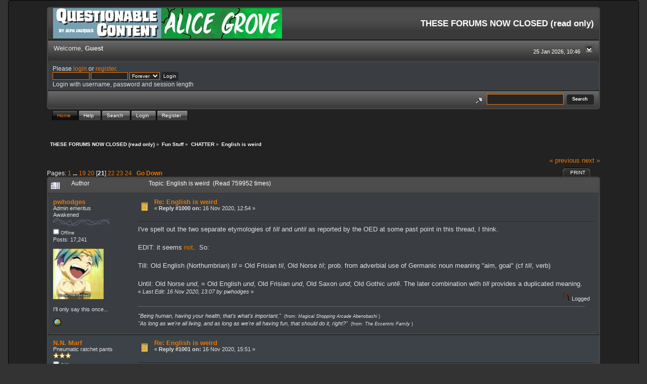

--- FILE ---
content_type: text/html; charset=ISO-8859-1
request_url: https://forums.questionablecontent.net/index.php?topic=28054.msg1454683
body_size: 27622
content:
<!DOCTYPE html PUBLIC "-//W3C//DTD XHTML 1.0 Transitional//EN" "http://www.w3.org/TR/xhtml1/DTD/xhtml1-transitional.dtd">
<html xmlns="http://www.w3.org/1999/xhtml"><head>
	<link rel="stylesheet" type="text/css" href="https://forums.questionablecontent.net/Themes/QC-new/css/index.css?fin20" />
	<link rel="stylesheet" type="text/css" href="https://forums.questionablecontent.net/Themes/QC-new/css/webkit.css" />
	<script type="text/javascript" src="https://forums.questionablecontent.net/Themes/default/scripts/script.js?fin20"></script>
	<script type="text/javascript" src="https://forums.questionablecontent.net/Themes/QC-new/scripts/theme.js?fin20"></script>
	<script type="text/javascript"><!-- // --><![CDATA[
		var smf_theme_url = "https://forums.questionablecontent.net/Themes/QC-new";
		var smf_default_theme_url = "https://forums.questionablecontent.net/Themes/default";
		var smf_images_url = "https://forums.questionablecontent.net/Themes/QC-new/images";
		var smf_scripturl = "https://forums.questionablecontent.net/index.php?PHPSESSID=ad5be3925323928cb276d5ca67337810&amp;";
		var smf_iso_case_folding = false;
		var smf_charset = "ISO-8859-1";
		var ajax_notification_text = "Loading...";
		var ajax_notification_cancel_text = "Cancel";
	// ]]></script>
	<meta http-equiv="Content-Type" content="text/html; charset=ISO-8859-1" />
	<meta name="description" content="English is weird" />
	<meta name="keywords" content="questionable content questionablecontent forum forums Marten Faye Claire Bubbles" />
	<title>English is weird</title>
	<meta name="robots" content="noindex" />
	<link rel="canonical" href="https://forums.questionablecontent.net/index.php?topic=28054.1000" />
	<link rel="help" href="https://forums.questionablecontent.net/index.php?PHPSESSID=ad5be3925323928cb276d5ca67337810&amp;action=help" />
	<link rel="search" href="https://forums.questionablecontent.net/index.php?PHPSESSID=ad5be3925323928cb276d5ca67337810&amp;action=search" />
	<link rel="contents" href="https://forums.questionablecontent.net/index.php?PHPSESSID=ad5be3925323928cb276d5ca67337810&amp;" />
	<link rel="index" href="https://forums.questionablecontent.net/index.php/board,12.0.html?PHPSESSID=ad5be3925323928cb276d5ca67337810" /><link rel="stylesheet" type="text/css" href="https://forums.questionablecontent.net/Themes/default/css/LikePosts.css" />
	<script type="text/javascript"><!-- // --><![CDATA[
		var _ohWidth = 480;
		var _ohHeight = 270;
	// ]]></script>
	<script type="text/javascript">!window.jQuery && document.write(unescape('%3Cscript src="//code.jquery.com/jquery-1.9.1.min.js"%3E%3C/script%3E'))</script>
	<script type="text/javascript" src="https://forums.questionablecontent.net/Themes/default/scripts/ohyoutube.min.js"></script>
	<link rel="stylesheet" type="text/css" href="https://forums.questionablecontent.net/Themes/default/css/oharaEmbed.css" />
</head>
<body>
	  <div class="black_rain" />
  <div id="mainframe" style="width: 90%">
	<div class="tborder">
		<div class="catbg">
			<a href="https://questionablecontent.net">
			<img class="floatleft" id="smflogo" src="https://forums.questionablecontent.net/Themes/QC-new/images/../../../Smileys/qc/QClink.jpg" alt="Questionable Content Comic link" />
			</a>
			<a href="https://www.questionablecontent.net/alice1.html">
			<img class="floatleft" id="smflogo" src="https://forums.questionablecontent.net/Themes/QC-new/images/../../../Smileys/qc/AGlink.jpg" alt="Alice Grove Comic link" />
			</a>
			<h1 id="forum_name">THESE FORUMS NOW CLOSED (read only)
			</h1>
		</div>
		<ul id="greeting_section" class="reset titlebg2" style="height: 22px;">
			<li id="time" class="smalltext floatright" style="color: white;">
				25 Jan 2026, 10:46
				<img id="upshrink" src="https://forums.questionablecontent.net/Themes/QC-new/images/upshrink.gif" alt="*" title="Shrink or expand the header." align="bottom" style="display: none;" />
			</li>
			<li id="name">Welcome, <em>Guest</em></li>
		</ul>
		<div id="user_section" class="bordercolor">
			<div class="windowbg2 clearfix">
				<script type="text/javascript" src="https://forums.questionablecontent.net/Themes/default/scripts/sha1.js"></script>
				<form class="windowbg" id="guest_form" action="https://forums.questionablecontent.net/index.php?PHPSESSID=ad5be3925323928cb276d5ca67337810&amp;action=login2" method="post" accept-charset="ISO-8859-1"  onsubmit="hashLoginPassword(this, '887bd66c7c9f3ddfea52402e962869d3');">
					Please <a href="?action=login">login</a> or <a href="?action=register">register</a>.<br />
					<input type="text" name="user" size="10" class="input_text" />
					<input type="password" name="passwrd" size="10" class="input_password" />
					<select name="cookielength">
						<option value="60">1 Hour</option>
						<option value="1440">1 Day</option>
						<option value="10080">1 Week</option>
						<option value="43200">1 Month</option>
						<option value="-1" selected="selected">Forever</option>
					</select>
					<input type="submit" value="Login" class="button_submit" /><br />
					Login with username, password and session length
					<input type="hidden" name="hash_passwrd" value="" /><input type="hidden" name="ca6e64f1" value="887bd66c7c9f3ddfea52402e962869d3" />
				</form>
			</div>
		</div>
		<div id="news_section" class="titlebg2 clearfix">
			<form class="floatright" id="search_form" action="https://forums.questionablecontent.net/index.php?PHPSESSID=ad5be3925323928cb276d5ca67337810&amp;action=search2" method="post" accept-charset="ISO-8859-1">
				<a href="https://forums.questionablecontent.net/index.php?PHPSESSID=ad5be3925323928cb276d5ca67337810&amp;action=search;advanced" title="Advanced search"><img id="advsearch" src="https://forums.questionablecontent.net/Themes/QC-new/images/filter.gif" align="middle" alt="Advanced search" /></a>
				<input type="text" name="search" value="" style="padding: 1ex; width: 140px;" class="input_text" />&nbsp;
				<input type="submit" name="submit" value="Search" style="padding: 1ex; font-weight: bold; width: 11ex;" class="button_submit" />
				<input type="hidden" name="advanced" value="0" />
				<input type="hidden" name="topic" value="28054" />
			</form>
		</div>
	</div>
	<script type="text/javascript"><!-- // --><![CDATA[
		var oMainHeaderToggle = new smc_Toggle({
			bToggleEnabled: true,
			bCurrentlyCollapsed: false,
			aSwappableContainers: [
				'user_section',
				'news_section'
			],
			aSwapImages: [
				{
					sId: 'upshrink',
					srcExpanded: smf_images_url + '/upshrink.gif',
					altExpanded: 'Shrink or expand the header.',
					srcCollapsed: smf_images_url + '/upshrink2.gif',
					altCollapsed: 'Shrink or expand the header.'
				}
			],
			oThemeOptions: {
				bUseThemeSettings: false,
				sOptionName: 'collapse_header',
				sSessionVar: 'ca6e64f1',
				sSessionId: '887bd66c7c9f3ddfea52402e962869d3'
			},
			oCookieOptions: {
				bUseCookie: true,
				sCookieName: 'upshrink'
			}
		});
	// ]]></script>
	<div id="tabs6">
		<ul>
			<li><a  class="current" href="https://forums.questionablecontent.net/index.php?PHPSESSID=ad5be3925323928cb276d5ca67337810&amp;"><span>Home</span></a></li>
			<li><a  href="https://forums.questionablecontent.net/index.php?PHPSESSID=ad5be3925323928cb276d5ca67337810&amp;action=help"><span>Help</span></a></li>
			<li><a  href="https://forums.questionablecontent.net/index.php?PHPSESSID=ad5be3925323928cb276d5ca67337810&amp;action=search"><span>Search</span></a></li>
			<li><a  href="https://forums.questionablecontent.net/index.php?PHPSESSID=ad5be3925323928cb276d5ca67337810&amp;action=login"><span>Login</span></a></li>
			<li><a  href="https://forums.questionablecontent.net/index.php?PHPSESSID=ad5be3925323928cb276d5ca67337810&amp;action=register"><span>Register</span></a></li>
	</ul>
 </div>
	<ul class="linktree" id="linktree_upper">
		<li>
			<a href="https://forums.questionablecontent.net/index.php?PHPSESSID=ad5be3925323928cb276d5ca67337810&amp;"><span>THESE FORUMS NOW CLOSED (read only)</span></a> &raquo;
		</li>
		<li>
			<a href="https://forums.questionablecontent.net/index.php?PHPSESSID=ad5be3925323928cb276d5ca67337810&amp;#c10"><span>Fun Stuff</span></a> &raquo;
		</li>
		<li>
			<a href="https://forums.questionablecontent.net/index.php/board,12.0.html?PHPSESSID=ad5be3925323928cb276d5ca67337810"><span>CHATTER</span></a> &raquo;
		</li>
		<li class="last">
			<a href="https://forums.questionablecontent.net/index.php/topic,28054.0.html?PHPSESSID=ad5be3925323928cb276d5ca67337810"><span>English is weird</span></a>
		</li>
	</ul>
	<div id="bodyarea">
<a id="top"></a>
<a id="msg1454362"></a>
<div class="clearfix margintop" id="postbuttons">
	<div class="next"><a href="https://forums.questionablecontent.net/index.php/topic,28054.0/prev_next,prev.html?PHPSESSID=ad5be3925323928cb276d5ca67337810#new">&laquo; previous</a> <a href="https://forums.questionablecontent.net/index.php/topic,28054.0/prev_next,next.html?PHPSESSID=ad5be3925323928cb276d5ca67337810#new">next &raquo;</a></div>
	<div class="margintop middletext floatleft">Pages: <a class="navPages" href="https://forums.questionablecontent.net/index.php/topic,28054.0.html?PHPSESSID=ad5be3925323928cb276d5ca67337810">1</a> <span style="font-weight: bold;" onclick="expandPages(this, 'https://forums.questionablecontent.net/index.php'+'?topic=28054.%1$d', 50, 900, 50);" onmouseover="this.style.cursor = 'pointer';"> ... </span><a class="navPages" href="https://forums.questionablecontent.net/index.php/topic,28054.900.html?PHPSESSID=ad5be3925323928cb276d5ca67337810">19</a> <a class="navPages" href="https://forums.questionablecontent.net/index.php/topic,28054.950.html?PHPSESSID=ad5be3925323928cb276d5ca67337810">20</a> [<strong>21</strong>] <a class="navPages" href="https://forums.questionablecontent.net/index.php/topic,28054.1050.html?PHPSESSID=ad5be3925323928cb276d5ca67337810">22</a> <a class="navPages" href="https://forums.questionablecontent.net/index.php/topic,28054.1100.html?PHPSESSID=ad5be3925323928cb276d5ca67337810">23</a> <a class="navPages" href="https://forums.questionablecontent.net/index.php/topic,28054.1150.html?PHPSESSID=ad5be3925323928cb276d5ca67337810">24</a>   &nbsp;&nbsp;<a href="#lastPost"><strong>Go Down</strong></a></div>
	<div class="nav floatright">
		<div class="buttonlist_bottom">
			<ul class="reset clearfix">
				<li class="last"><a class="button_strip_print" href="https://forums.questionablecontent.net/index.php?PHPSESSID=ad5be3925323928cb276d5ca67337810&amp;action=printpage;topic=28054.0" rel="new_win nofollow"><span>Print</span></a></li>
			</ul>
		</div></div>
</div>
<div id="forumposts" class="tborder">
	<h3 class="catbg3">
		<img src="https://forums.questionablecontent.net/Themes/QC-new/images/topic/veryhot_post.gif" align="bottom" alt="" />
		<span>Author</span>
		<span id="top_subject">Topic: English is weird &nbsp;(Read 759952 times)</span>
	</h3>
	<form action="https://forums.questionablecontent.net/index.php?PHPSESSID=ad5be3925323928cb276d5ca67337810&amp;action=quickmod2;topic=28054.1000" method="post" accept-charset="ISO-8859-1" name="quickModForm" id="quickModForm" style="margin: 0;" onsubmit="return oQuickModify.bInEditMode ? oQuickModify.modifySave('887bd66c7c9f3ddfea52402e962869d3', 'ca6e64f1') : false">
		<div class="bordercolor">
			<div class="clearfix windowbg largepadding">
				<div class="floatleft poster">
					<h4><a href="https://forums.questionablecontent.net/index.php?PHPSESSID=ad5be3925323928cb276d5ca67337810&amp;action=profile;u=17720" title="View the profile of pwhodges">pwhodges</a></h4>
					<ul class="reset smalltext" id="msg_1454362_extra_info">
						<li>Admin emeritus</li>
						<li>Awakened</li>
						<li><img src="https://forums.questionablecontent.net/Themes/QC-new/images/../../../Smileys/qc/audio2ts2.png" alt="*" /></li>
						<li><img src="https://forums.questionablecontent.net/Themes/QC-new/images/useroff.gif" alt="Offline" border="0" style="margin-top: 2px;" /><span class="smalltext"> Offline</span></li>
						<li>Posts: 17,241</li>
						<li class="margintop" style="overflow: auto;"><img class="avatar" src="https://forums.questionablecontent.net/index.php?PHPSESSID=ad5be3925323928cb276d5ca67337810&amp;action=dlattach;attach=9426;type=avatar" alt="" /></li>
						<li class="margintop">I&#039;ll only say this once...</li>
						<li class="margintop">
							<ul class="reset nolist">
								<li><a href="https://cassland.org/" title="My home page" target="_blank" rel="noopener noreferrer" class="new_win"><img src="https://forums.questionablecontent.net/Themes/QC-new/images/www_sm.gif" alt="My home page" border="0" /></a></li>
							</ul>
						</li>
					</ul>
				</div>
				<div class="postarea">
					<div class="flow_hidden">
						<div class="keyinfo">
							<div class="messageicon"><img src="https://forums.questionablecontent.net/Themes/QC-new/images/post/xx.gif" alt="" border="0" /></div>
							<h5 id="subject_1454362">
								<a href="https://forums.questionablecontent.net/index.php/topic,28054.msg1454362.html?PHPSESSID=ad5be3925323928cb276d5ca67337810#msg1454362" rel="nofollow">Re: English is weird</a>
							</h5>
							<div class="smalltext">&#171; <strong>Reply #1000 on:</strong> 16 Nov 2020, 12:54 &#187;</div>
							<div id="msg_1454362_quick_mod"></div>
						</div>
					</div>
					<div class="post">
						<hr class="hrcolor" width="100%" size="1" />
						<div class="inner" id="msg_1454362">I&#039;ve spelt out the two separate etymologies of <em>till</em> and <em>until</em> as reported by the OED at some past point in this thread, I think.<br /><br />EDIT: it seems <a href="https://forums.questionablecontent.net/index.php?PHPSESSID=ad5be3925323928cb276d5ca67337810&amp;/topic,28999.msg1164109/topicseen.html#msg1164109" class="bbc_link" target="_blank" rel="noopener noreferrer">not</a>.&nbsp; So:<br /><br />Till: Old English (Northumbrian) <em>til</em> = Old Frisian <em>til</em>, Old Norse <em>til</em>; prob. from adverbial use of Germanic noun meaning &quot;aim, goal&quot; (cf <em>till</em>, verb)<br /><br />Until: Old Norse <em>und</em>, = Old English <em>und</em>, Old Frisian <em>und</em>, Old Saxon <em>und</em>; Old Gothic <em>unt&#275;</em>. The later combination with <em>till</em> provides a duplicated meaning.</div>
					</div>
				</div>
				<div class="moderatorbar">
					<div class="smalltext floatleft" id="modified_1454362">
						&#171; <em>Last Edit: 16 Nov 2020, 13:07 by pwhodges</em> &#187;
					</div>
					<div class="smalltext largepadding floatright">
						<img src="https://forums.questionablecontent.net/Themes/QC-new/images/ip.gif" alt="" border="0" />
						Logged
					</div><div class="like_post_box floatleft"></div>
					<div class="signature" id="msg_1454362_signature"><em>&quot;Being human, having your health; that&#039;s what&#039;s important.&quot;</em>&nbsp; <span style="font-size: 7pt;" class="bbc_size">(from: <em>Magical Shopping Arcade Abenobashi</em> )</span><br /><em>&quot;As long as we&#039;re all living, and as long as we&#039;re all having fun, that should do it, right?&quot;</em>&nbsp; <span style="font-size: 7pt;" class="bbc_size">(from: <em>The Eccentric Family</em> )</span></div>
				</div>
			</div>
		</div>
		<div class="bordercolor">
			<a id="msg1454371"></a>
			<div class="clearfix topborder windowbg2 largepadding">
				<div class="floatleft poster">
					<h4><a href="https://forums.questionablecontent.net/index.php?PHPSESSID=ad5be3925323928cb276d5ca67337810&amp;action=profile;u=94166" title="View the profile of N.N. Marf">N.N. Marf</a></h4>
					<ul class="reset smalltext" id="msg_1454371_extra_info">
						<li>Pneumatic ratchet pants</li>
						<li><img src="https://forums.questionablecontent.net/Themes/QC-new/images/star.gif" alt="*" /><img src="https://forums.questionablecontent.net/Themes/QC-new/images/star.gif" alt="*" /><img src="https://forums.questionablecontent.net/Themes/QC-new/images/star.gif" alt="*" /></li>
						<li><img src="https://forums.questionablecontent.net/Themes/QC-new/images/useroff.gif" alt="Offline" border="0" style="margin-top: 2px;" /><span class="smalltext"> Offline</span></li>
						<li>Posts: 327</li>
						<li class="margintop">I came; I vexed; I left. Sorry.</li>
						<li class="margintop">
							<ul class="reset nolist">
							</ul>
						</li>
					</ul>
				</div>
				<div class="postarea">
					<div class="flow_hidden">
						<div class="keyinfo">
							<div class="messageicon"><img src="https://forums.questionablecontent.net/Themes/QC-new/images/post/xx.gif" alt="" border="0" /></div>
							<h5 id="subject_1454371">
								<a href="https://forums.questionablecontent.net/index.php/topic,28054.msg1454371.html?PHPSESSID=ad5be3925323928cb276d5ca67337810#msg1454371" rel="nofollow">Re: English is weird</a>
							</h5>
							<div class="smalltext">&#171; <strong>Reply #1001 on:</strong> 16 Nov 2020, 15:51 &#187;</div>
							<div id="msg_1454371_quick_mod"></div>
						</div>
					</div>
					<div class="post">
						<hr class="hrcolor" width="100%" size="1" />
						<div class="inner" id="msg_1454371">There&#039;s a subtle difference I think (and will, maybe till death---only &#039;til I learn otherwise, if I &#039;wil) as of ``to&#039;&#039; v ``unto,&#039;&#039; or ``in&#039;&#039; v ``into.&#039;&#039; Each latter, of these 3 cases, seems more perfective than it&#039;s former.</div>
					</div>
				</div>
				<div class="moderatorbar">
					<div class="smalltext floatleft" id="modified_1454371">
					</div>
					<div class="smalltext largepadding floatright">
						<img src="https://forums.questionablecontent.net/Themes/QC-new/images/ip.gif" alt="" border="0" />
						Logged
					</div><div class="like_post_box floatleft"></div>
					<div class="signature" id="msg_1454371_signature"><div class="quoteheader"><div class="topslice_quote"><a href="https://forums.questionablecontent.net/index.php/topic,34777.msg1455388.html?PHPSESSID=ad5be3925323928cb276d5ca67337810#msg1455388">Quote from: Gyrre on 04 Dec 2020, 23:34</a></div></div><blockquote class="bbc_standard_quote">The glans, shaft, and testes had yet to be soldered together. (Probably due to Google.)</blockquote><div class="quotefooter"><div class="botslice_quote"></div></div><div class="quoteheader"><div class="topslice_quote">Quote from: Neil Young (Sixty to Zero, ¶5)</div></div><blockquote class="bbc_standard_quote">Now the jailhouse was empty<br />All the criminals were gone</blockquote><div class="quotefooter"><div class="botslice_quote"></div></div></div>
				</div>
			</div>
		</div>
		<div class="bordercolor">
			<a id="msg1454382"></a>
			<div class="clearfix topborder windowbg largepadding">
				<div class="floatleft poster">
					<h4><a href="https://forums.questionablecontent.net/index.php?PHPSESSID=ad5be3925323928cb276d5ca67337810&amp;action=profile;u=92171" title="View the profile of Morituri">Morituri</a></h4>
					<ul class="reset smalltext" id="msg_1454382_extra_info">
						<li>William Gibson's Babydaddy</li>
						<li><img src="https://forums.questionablecontent.net/Themes/QC-new/images/star.gif" alt="*" /><img src="https://forums.questionablecontent.net/Themes/QC-new/images/star.gif" alt="*" /><img src="https://forums.questionablecontent.net/Themes/QC-new/images/star.gif" alt="*" /><img src="https://forums.questionablecontent.net/Themes/QC-new/images/star.gif" alt="*" /><img src="https://forums.questionablecontent.net/Themes/QC-new/images/star.gif" alt="*" /></li>
						<li><img src="https://forums.questionablecontent.net/Themes/QC-new/images/useroff.gif" alt="Offline" border="0" style="margin-top: 2px;" /><span class="smalltext"> Offline</span></li>
						<li>Posts: 2,276</li>
						<li class="margintop" style="overflow: auto;"><img class="avatar" src="https://forums.questionablecontent.net/index.php?PHPSESSID=ad5be3925323928cb276d5ca67337810&amp;action=dlattach;attach=9170;type=avatar" alt="" /></li>
						<li class="margintop">
							<ul class="reset nolist">
							</ul>
						</li>
					</ul>
				</div>
				<div class="postarea">
					<div class="flow_hidden">
						<div class="keyinfo">
							<div class="messageicon"><img src="https://forums.questionablecontent.net/Themes/QC-new/images/post/xx.gif" alt="" border="0" /></div>
							<h5 id="subject_1454382">
								<a href="https://forums.questionablecontent.net/index.php/topic,28054.msg1454382.html?PHPSESSID=ad5be3925323928cb276d5ca67337810#msg1454382" rel="nofollow">Re: English is weird</a>
							</h5>
							<div class="smalltext">&#171; <strong>Reply #1002 on:</strong> 16 Nov 2020, 18:42 &#187;</div>
							<div id="msg_1454382_quick_mod"></div>
						</div>
					</div>
					<div class="post">
						<hr class="hrcolor" width="100%" size="1" />
						<div class="inner" id="msg_1454382">&#039;Weird&#039; is usually said to be from old english, because any other source is uncertain or unknown.&nbsp; But old english, like modern english was a shapeshifting thief.&nbsp; I&#039;m fairly sure we originally got &#039;Weird&#039; from an *earlier* theft of &#039;qwer&#039; from German.<br /><br />In Chaucer&#039;s time it was sometimes spelt &#039;wyrd&#039; or &#039;werde&#039;&nbsp; and referred to someone&#039;s fate, or the meaning of their life, or to the events to come in the future, or for some event or transaction or even person that as a rule profoundly changed people. <br /><br />I should think that wouldn&#039;t be a very bad thing to be called by people - depending, I suppose, on whether the changes associated with knowing me or etc were considered positive or negative.&nbsp; <br /><br />But then again, that&#039;s not really how we use it today. </div>
					</div>
				</div>
				<div class="moderatorbar">
					<div class="smalltext floatleft" id="modified_1454382">
					</div>
					<div class="smalltext largepadding floatright">
						<img src="https://forums.questionablecontent.net/Themes/QC-new/images/ip.gif" alt="" border="0" />
						Logged
					</div><div class="like_post_box floatleft"></div>
				</div>
			</div>
		</div>
		<div class="bordercolor">
			<a id="msg1454385"></a>
			<div class="clearfix topborder windowbg2 largepadding">
				<div class="floatleft poster">
					<h4><a href="https://forums.questionablecontent.net/index.php?PHPSESSID=ad5be3925323928cb276d5ca67337810&amp;action=profile;u=88858" title="View the profile of cesium133">cesium133</a></h4>
					<ul class="reset smalltext" id="msg_1454385_extra_info">
						<li>Preventing third impact</li>
						<li><img src="https://forums.questionablecontent.net/Themes/QC-new/images/star.gif" alt="*" /><img src="https://forums.questionablecontent.net/Themes/QC-new/images/star.gif" alt="*" /><img src="https://forums.questionablecontent.net/Themes/QC-new/images/star.gif" alt="*" /><img src="https://forums.questionablecontent.net/Themes/QC-new/images/star.gif" alt="*" /><img src="https://forums.questionablecontent.net/Themes/QC-new/images/star.gif" alt="*" /></li>
						<li><img src="https://forums.questionablecontent.net/Themes/QC-new/images/useroff.gif" alt="Offline" border="0" style="margin-top: 2px;" /><span class="smalltext"> Offline</span></li>
						<li>Posts: 6,148</li>
						<li class="margintop" style="overflow: auto;"><img class="avatar" src="https://forums.questionablecontent.net/index.php?PHPSESSID=ad5be3925323928cb276d5ca67337810&amp;action=dlattach;attach=8937;type=avatar" alt="" /></li>
						<li class="margintop">Has a fucked-up browser history</li>
						<li class="margintop">
							<ul class="reset nolist">
								<li><a href="http://cesiumcomics.com" title="Cesium Comics" target="_blank" rel="noopener noreferrer" class="new_win"><img src="https://forums.questionablecontent.net/Themes/QC-new/images/www_sm.gif" alt="Cesium Comics" border="0" /></a></li>
							</ul>
						</li>
					</ul>
				</div>
				<div class="postarea">
					<div class="flow_hidden">
						<div class="keyinfo">
							<div class="messageicon"><img src="https://forums.questionablecontent.net/Themes/QC-new/images/post/xx.gif" alt="" border="0" /></div>
							<h5 id="subject_1454385">
								<a href="https://forums.questionablecontent.net/index.php/topic,28054.msg1454385.html?PHPSESSID=ad5be3925323928cb276d5ca67337810#msg1454385" rel="nofollow">Re: English is weird</a>
							</h5>
							<div class="smalltext">&#171; <strong>Reply #1003 on:</strong> 16 Nov 2020, 19:16 &#187;</div>
							<div id="msg_1454385_quick_mod"></div>
						</div>
					</div>
					<div class="post">
						<hr class="hrcolor" width="100%" size="1" />
						<div class="inner" id="msg_1454385">&#039;I&#039; before &#039;E&#039;, except after &#039;C&#039;, unless it sounds like &#039;A&#039; like in &#039;neighbor&#039; or &#039;weigh&#039;.<br /><br />Or it&#039;s weird.</div>
					</div>
				</div>
				<div class="moderatorbar">
					<div class="smalltext floatleft" id="modified_1454385">
					</div>
					<div class="smalltext largepadding floatright">
						<img src="https://forums.questionablecontent.net/Themes/QC-new/images/ip.gif" alt="" border="0" />
						Logged
					</div><div class="like_post_box floatleft"></div>
					<div class="signature" id="msg_1454385_signature">The nerdy comic I update sometimes: <a href="http://cesiumcomics.com/" class="bbc_link" target="_blank" rel="noopener noreferrer">Cesium Comics</a><br /><br /><a href="http://cesiumcomics.com/qctags" class="bbc_link" target="_blank" rel="noopener noreferrer">Unofficial character tag thingy for QC</a></div>
				</div>
			</div>
		</div>
		<div class="bordercolor">
			<a id="msg1454393"></a>
			<div class="clearfix topborder windowbg largepadding">
				<div class="floatleft poster">
					<h4><a href="https://forums.questionablecontent.net/index.php?PHPSESSID=ad5be3925323928cb276d5ca67337810&amp;action=profile;u=92171" title="View the profile of Morituri">Morituri</a></h4>
					<ul class="reset smalltext" id="msg_1454393_extra_info">
						<li>William Gibson's Babydaddy</li>
						<li><img src="https://forums.questionablecontent.net/Themes/QC-new/images/star.gif" alt="*" /><img src="https://forums.questionablecontent.net/Themes/QC-new/images/star.gif" alt="*" /><img src="https://forums.questionablecontent.net/Themes/QC-new/images/star.gif" alt="*" /><img src="https://forums.questionablecontent.net/Themes/QC-new/images/star.gif" alt="*" /><img src="https://forums.questionablecontent.net/Themes/QC-new/images/star.gif" alt="*" /></li>
						<li><img src="https://forums.questionablecontent.net/Themes/QC-new/images/useroff.gif" alt="Offline" border="0" style="margin-top: 2px;" /><span class="smalltext"> Offline</span></li>
						<li>Posts: 2,276</li>
						<li class="margintop" style="overflow: auto;"><img class="avatar" src="https://forums.questionablecontent.net/index.php?PHPSESSID=ad5be3925323928cb276d5ca67337810&amp;action=dlattach;attach=9170;type=avatar" alt="" /></li>
						<li class="margintop">
							<ul class="reset nolist">
							</ul>
						</li>
					</ul>
				</div>
				<div class="postarea">
					<div class="flow_hidden">
						<div class="keyinfo">
							<div class="messageicon"><img src="https://forums.questionablecontent.net/Themes/QC-new/images/post/xx.gif" alt="" border="0" /></div>
							<h5 id="subject_1454393">
								<a href="https://forums.questionablecontent.net/index.php/topic,28054.msg1454393.html?PHPSESSID=ad5be3925323928cb276d5ca67337810#msg1454393" rel="nofollow">Re: English is weird</a>
							</h5>
							<div class="smalltext">&#171; <strong>Reply #1004 on:</strong> 16 Nov 2020, 21:37 &#187;</div>
							<div id="msg_1454393_quick_mod"></div>
						</div>
					</div>
					<div class="post">
						<hr class="hrcolor" width="100%" size="1" />
						<div class="inner" id="msg_1454393">most languages absolutely don&#039;t have words like &#039;twelfths&#039;, and it&#039;s somewhat hard for people who don&#039;t to say.&nbsp; English not only has it, but people often actually say all of the sounds in it.<br /><br />The &#039;lfths&#039; is more consonants in a row (even if two of them are &#039;th&#039; and stand for one sound) than most languages will admit.&nbsp; And some also find a word that opens with two consonants &#039;tw&#039; difficult. <br /><br />ESL speakers almost always wind up saying &#039;tweffs&#039; os something like that. (to be fair, most native speakers as well, UNLESS the word has the sentence&#039;s emphasis.&nbsp; In context nobody misunderstands, or even really notices, when people get it wrong).<br /><br />The thing we use &#039;th&#039; for is considered somewhat unusual among languages.&nbsp; Many apparently don&#039;t have the sound at all, or use it far less if they do, and it&#039;s one of the&nbsp; most frequent sounds in English. </div>
					</div>
				</div>
				<div class="moderatorbar">
					<div class="smalltext floatleft" id="modified_1454393">
					</div>
					<div class="smalltext largepadding floatright">
						<img src="https://forums.questionablecontent.net/Themes/QC-new/images/ip.gif" alt="" border="0" />
						Logged
					</div><div class="like_post_box floatleft"></div>
				</div>
			</div>
		</div>
		<div class="bordercolor">
			<a id="msg1454395"></a>
			<div class="clearfix topborder windowbg2 largepadding">
				<div class="floatleft poster">
					<h4><a href="https://forums.questionablecontent.net/index.php?PHPSESSID=ad5be3925323928cb276d5ca67337810&amp;action=profile;u=88858" title="View the profile of cesium133">cesium133</a></h4>
					<ul class="reset smalltext" id="msg_1454395_extra_info">
						<li>Preventing third impact</li>
						<li><img src="https://forums.questionablecontent.net/Themes/QC-new/images/star.gif" alt="*" /><img src="https://forums.questionablecontent.net/Themes/QC-new/images/star.gif" alt="*" /><img src="https://forums.questionablecontent.net/Themes/QC-new/images/star.gif" alt="*" /><img src="https://forums.questionablecontent.net/Themes/QC-new/images/star.gif" alt="*" /><img src="https://forums.questionablecontent.net/Themes/QC-new/images/star.gif" alt="*" /></li>
						<li><img src="https://forums.questionablecontent.net/Themes/QC-new/images/useroff.gif" alt="Offline" border="0" style="margin-top: 2px;" /><span class="smalltext"> Offline</span></li>
						<li>Posts: 6,148</li>
						<li class="margintop" style="overflow: auto;"><img class="avatar" src="https://forums.questionablecontent.net/index.php?PHPSESSID=ad5be3925323928cb276d5ca67337810&amp;action=dlattach;attach=8937;type=avatar" alt="" /></li>
						<li class="margintop">Has a fucked-up browser history</li>
						<li class="margintop">
							<ul class="reset nolist">
								<li><a href="http://cesiumcomics.com" title="Cesium Comics" target="_blank" rel="noopener noreferrer" class="new_win"><img src="https://forums.questionablecontent.net/Themes/QC-new/images/www_sm.gif" alt="Cesium Comics" border="0" /></a></li>
							</ul>
						</li>
					</ul>
				</div>
				<div class="postarea">
					<div class="flow_hidden">
						<div class="keyinfo">
							<div class="messageicon"><img src="https://forums.questionablecontent.net/Themes/QC-new/images/post/xx.gif" alt="" border="0" /></div>
							<h5 id="subject_1454395">
								<a href="https://forums.questionablecontent.net/index.php/topic,28054.msg1454395.html?PHPSESSID=ad5be3925323928cb276d5ca67337810#msg1454395" rel="nofollow">Re: English is weird</a>
							</h5>
							<div class="smalltext">&#171; <strong>Reply #1005 on:</strong> 16 Nov 2020, 22:02 &#187;</div>
							<div id="msg_1454395_quick_mod"></div>
						</div>
					</div>
					<div class="post">
						<hr class="hrcolor" width="100%" size="1" />
						<div class="inner" id="msg_1454395">Consonant clusters are fairly common in Germanic languages (e.g. “Deutschland”). The sounds represented by “th” also used to be more common in Germanic languages, but they’ve been lost in almost all of them. As far as I know the only remaining ones with those sounds are English and Icelandic. </div>
					</div>
				</div>
				<div class="moderatorbar">
					<div class="smalltext floatleft" id="modified_1454395">
					</div>
					<div class="smalltext largepadding floatright">
						<img src="https://forums.questionablecontent.net/Themes/QC-new/images/ip.gif" alt="" border="0" />
						Logged
					</div><div class="like_post_box floatleft"></div>
					<div class="signature" id="msg_1454395_signature">The nerdy comic I update sometimes: <a href="http://cesiumcomics.com/" class="bbc_link" target="_blank" rel="noopener noreferrer">Cesium Comics</a><br /><br /><a href="http://cesiumcomics.com/qctags" class="bbc_link" target="_blank" rel="noopener noreferrer">Unofficial character tag thingy for QC</a></div>
				</div>
			</div>
		</div>
		<div class="bordercolor">
			<a id="msg1454404"></a>
			<div class="clearfix topborder windowbg largepadding">
				<div class="floatleft poster">
					<h4><a href="https://forums.questionablecontent.net/index.php?PHPSESSID=ad5be3925323928cb276d5ca67337810&amp;action=profile;u=94166" title="View the profile of N.N. Marf">N.N. Marf</a></h4>
					<ul class="reset smalltext" id="msg_1454404_extra_info">
						<li>Pneumatic ratchet pants</li>
						<li><img src="https://forums.questionablecontent.net/Themes/QC-new/images/star.gif" alt="*" /><img src="https://forums.questionablecontent.net/Themes/QC-new/images/star.gif" alt="*" /><img src="https://forums.questionablecontent.net/Themes/QC-new/images/star.gif" alt="*" /></li>
						<li><img src="https://forums.questionablecontent.net/Themes/QC-new/images/useroff.gif" alt="Offline" border="0" style="margin-top: 2px;" /><span class="smalltext"> Offline</span></li>
						<li>Posts: 327</li>
						<li class="margintop">I came; I vexed; I left. Sorry.</li>
						<li class="margintop">
							<ul class="reset nolist">
							</ul>
						</li>
					</ul>
				</div>
				<div class="postarea">
					<div class="flow_hidden">
						<div class="keyinfo">
							<div class="messageicon"><img src="https://forums.questionablecontent.net/Themes/QC-new/images/post/xx.gif" alt="" border="0" /></div>
							<h5 id="subject_1454404">
								<a href="https://forums.questionablecontent.net/index.php/topic,28054.msg1454404.html?PHPSESSID=ad5be3925323928cb276d5ca67337810#msg1454404" rel="nofollow">Re: English is weird</a>
							</h5>
							<div class="smalltext">&#171; <strong>Reply #1006 on:</strong> 17 Nov 2020, 02:01 &#187;</div>
							<div id="msg_1454404_quick_mod"></div>
						</div>
					</div>
					<div class="post">
						<hr class="hrcolor" width="100%" size="1" />
						<div class="inner" id="msg_1454404"><div class="quoteheader"><div class="topslice_quote"><a href="https://forums.questionablecontent.net/index.php/topic,28054.msg1454393.html?PHPSESSID=ad5be3925323928cb276d5ca67337810#msg1454393">Quote from: Morituri on 16 Nov 2020, 21:37</a></div></div><blockquote class="bbc_standard_quote">ESL speakers almost always wind up saying &#039;tweffs&#039; or something like that.<br /></blockquote><div class="quotefooter"><div class="botslice_quote"></div></div>The trick, I found, is to say it like ``twelths.&#039;&#039; Anytime I listen closely, I hear the ``f&#039;&#039; subsumed in the <em>dental</em> friction. Even stressed. Not listening closely, it sounds like it&#039;s just there.. It&#039;s not. Not that I&#039;ve heard, at least.</div>
					</div>
				</div>
				<div class="moderatorbar">
					<div class="smalltext floatleft" id="modified_1454404">
					</div>
					<div class="smalltext largepadding floatright">
						<img src="https://forums.questionablecontent.net/Themes/QC-new/images/ip.gif" alt="" border="0" />
						Logged
					</div><div class="like_post_box floatleft"></div>
					<div class="signature" id="msg_1454404_signature"><div class="quoteheader"><div class="topslice_quote"><a href="https://forums.questionablecontent.net/index.php/topic,34777.msg1455388.html?PHPSESSID=ad5be3925323928cb276d5ca67337810#msg1455388">Quote from: Gyrre on 04 Dec 2020, 23:34</a></div></div><blockquote class="bbc_standard_quote">The glans, shaft, and testes had yet to be soldered together. (Probably due to Google.)</blockquote><div class="quotefooter"><div class="botslice_quote"></div></div><div class="quoteheader"><div class="topslice_quote">Quote from: Neil Young (Sixty to Zero, ¶5)</div></div><blockquote class="bbc_standard_quote">Now the jailhouse was empty<br />All the criminals were gone</blockquote><div class="quotefooter"><div class="botslice_quote"></div></div></div>
				</div>
			</div>
		</div>
		<div class="bordercolor">
			<a id="msg1454408"></a>
			<div class="clearfix topborder windowbg2 largepadding">
				<div class="floatleft poster">
					<h4><a href="https://forums.questionablecontent.net/index.php?PHPSESSID=ad5be3925323928cb276d5ca67337810&amp;action=profile;u=71977" title="View the profile of Case">Case</a></h4>
					<ul class="reset smalltext" id="msg_1454408_extra_info">
						<li>comeback tour!</li>
						<li><img src="https://forums.questionablecontent.net/Themes/QC-new/images/star.gif" alt="*" /><img src="https://forums.questionablecontent.net/Themes/QC-new/images/star.gif" alt="*" /><img src="https://forums.questionablecontent.net/Themes/QC-new/images/star.gif" alt="*" /><img src="https://forums.questionablecontent.net/Themes/QC-new/images/star.gif" alt="*" /><img src="https://forums.questionablecontent.net/Themes/QC-new/images/star.gif" alt="*" /></li>
						<li><img src="https://forums.questionablecontent.net/Themes/QC-new/images/useroff.gif" alt="Offline" border="0" style="margin-top: 2px;" /><span class="smalltext"> Offline</span></li>
						<li>Posts: 5,580</li>
						<li class="margintop" style="overflow: auto;"><img class="avatar" src="https://forums.questionablecontent.net/index.php?PHPSESSID=ad5be3925323928cb276d5ca67337810&amp;action=dlattach;attach=9134;type=avatar" alt="" /></li>
						<li class="margintop">Putting the &#039;mental&#039; into judgemental</li>
						<li class="margintop">
							<ul class="reset nolist">
							</ul>
						</li>
					</ul>
				</div>
				<div class="postarea">
					<div class="flow_hidden">
						<div class="keyinfo">
							<div class="messageicon"><img src="https://forums.questionablecontent.net/Themes/QC-new/images/post/xx.gif" alt="" border="0" /></div>
							<h5 id="subject_1454408">
								<a href="https://forums.questionablecontent.net/index.php/topic,28054.msg1454408.html?PHPSESSID=ad5be3925323928cb276d5ca67337810#msg1454408" rel="nofollow">Re: English is weird</a>
							</h5>
							<div class="smalltext">&#171; <strong>Reply #1007 on:</strong> 17 Nov 2020, 03:44 &#187;</div>
							<div id="msg_1454408_quick_mod"></div>
						</div>
					</div>
					<div class="post">
						<hr class="hrcolor" width="100%" size="1" />
						<div class="inner" id="msg_1454408"><div class="quoteheader"><div class="topslice_quote"><a href="https://forums.questionablecontent.net/index.php/topic,28054.msg1454382.html?PHPSESSID=ad5be3925323928cb276d5ca67337810#msg1454382">Quote from: Morituri on 16 Nov 2020, 18:42</a></div></div><blockquote class="bbc_standard_quote">&#039;Weird&#039; is usually said to be from old english, because any other source is uncertain or unknown.&nbsp; But old english, like modern english was a shapeshifting thief.&nbsp; I&#039;m fairly sure we originally got &#039;Weird&#039; from an *earlier* theft of &#039;qwer&#039; from German.<br /></blockquote><div class="quotefooter"><div class="botslice_quote"></div></div><br />Nitpick: When you talk about &#039;German&#039; spoken centuries ago, it&#039;s usually a good idea to add the time-period you have in mind - or better still, the <a href="https://en.wikipedia.org/wiki/German_language" class="bbc_link" target="_blank" rel="noopener noreferrer">period-appropriate name</a>. German and Dutch eg parted ways only about a millenium ago.<br /><br /><div class="spoiler"><div class="spoilerheader"><input type="button" class="spoilerbutton" value="Spoiler: moar blurb" onclick="n = this.parentNode.parentNode.lastChild;if(n.style.display == 'none') {n.style.display = 'block';} else {n.style.display = 'none';} return false;"/> (click to show/hide)</div><div class="spoilerbody" style="display: none">Secondly, it&#039;s important to keep in mind that there&#039;s no such thing as a neat evolution of <em>the</em> German language - the idea that there was always just <em>one </em>universal version spoken by all Germanophones of their respective period everywhere in Europe who all agreed on &#039;periodic updates&#039; simultaneously. That&#039;s not even really true <em>today</em> - standard high German is our &#039;lingua Germanica&#039;, the language we (Germans, Austrians, some parts of Switzerland and Belgium) all learn in school so we can understand each other. German dialects vary substatially and even native speakers can have trouble understanding other native speaker&#039;s regional dialects. I have trouble understanding the regional dialect spoken in my current place of residence, and I only moved 250km south (Aaaaand Wiki informs me that my local version is considered the <a href="https://en.wikipedia.org/wiki/East_Bergish" class="bbc_link" target="_blank" rel="noopener noreferrer">&#039;East Bergish&#039;</a> variety of the &#039;Low Franconian&#039; dialect of German, and is part of the &#039;Limburgish group&#039;, which includes parts of the Netherlands and Belgium. Well, now I know ... )<br /><br />TL;DR - I&#039;m no linguist, but afaik: There&#039;s <em>Germans</em>, a smorgasbord of related ethnicities, who lived practically everywhere in Central and Central Eastern Europe. <em>They</em> are old as balls (and never called themselves &#039;Germans&#039;). There&#039;s a nation called Germany, and it&#039;s a bit younger than the GoP. There&#039;s a germanic language called German, and ... afaics, historically, it&#039;s rather a very broad river with multiple tributaries - and there&#039;s sister-rivers like Dutch and Frisian that split off at some point in history. And if anyone has dibs on &#039;Germanic&#039; culture, I&#039;d venture that the Danes might be hot contenders for the title rather than the people that Anglos insist on calling Germans.<br /><br />Edit: Apparently, there&#039;s some debate even<em> today</em> as to whether there&#039;s <em>one </em>German language with multiple, strongly varying dialects, or whether those dialects constitute different languages in their own right. </div></div></div>
					</div>
				</div>
				<div class="moderatorbar">
					<div class="smalltext floatleft" id="modified_1454408">
						&#171; <em>Last Edit: 17 Nov 2020, 05:10 by Case</em> &#187;
					</div>
					<div class="smalltext largepadding floatright">
						<img src="https://forums.questionablecontent.net/Themes/QC-new/images/ip.gif" alt="" border="0" />
						Logged
					</div><div class="like_post_box floatleft"></div>
					<div class="signature" id="msg_1454408_signature"><em>&quot;Freedom is always the freedom of the dissenter&quot;</em> - Rosa Luxemburg<br /><em>&quot;The first rule of the Dunning-Kruger club is you don’t know you&#039;re a member of the Dunning-Kruger club. People miss that.&quot;</em> - David Dunning<br /><em>&quot;Brains are assholes&quot;</em> - SitnSpin</div>
				</div>
			</div>
		</div>
		<div class="bordercolor">
			<a id="msg1454413"></a>
			<div class="clearfix topborder windowbg largepadding">
				<div class="floatleft poster">
					<h4><a href="https://forums.questionablecontent.net/index.php?PHPSESSID=ad5be3925323928cb276d5ca67337810&amp;action=profile;u=92731" title="View the profile of Cornelius">Cornelius</a></h4>
					<ul class="reset smalltext" id="msg_1454413_extra_info">
						<li>Duck attack survivor</li>
						<li><img src="https://forums.questionablecontent.net/Themes/QC-new/images/star.gif" alt="*" /><img src="https://forums.questionablecontent.net/Themes/QC-new/images/star.gif" alt="*" /><img src="https://forums.questionablecontent.net/Themes/QC-new/images/star.gif" alt="*" /><img src="https://forums.questionablecontent.net/Themes/QC-new/images/star.gif" alt="*" /><img src="https://forums.questionablecontent.net/Themes/QC-new/images/star.gif" alt="*" /></li>
						<li><img src="https://forums.questionablecontent.net/Themes/QC-new/images/useroff.gif" alt="Offline" border="0" style="margin-top: 2px;" /><span class="smalltext"> Offline</span></li>
						<li>Posts: 1,691</li>
						<li class="margintop" style="overflow: auto;"><img class="avatar" src="https://forums.questionablecontent.net/index.php?PHPSESSID=ad5be3925323928cb276d5ca67337810&amp;action=dlattach;attach=9171;type=avatar" alt="" /></li>
						<li class="margintop">
							<ul class="reset nolist">
							</ul>
						</li>
					</ul>
				</div>
				<div class="postarea">
					<div class="flow_hidden">
						<div class="keyinfo">
							<div class="messageicon"><img src="https://forums.questionablecontent.net/Themes/QC-new/images/post/xx.gif" alt="" border="0" /></div>
							<h5 id="subject_1454413">
								<a href="https://forums.questionablecontent.net/index.php/topic,28054.msg1454413.html?PHPSESSID=ad5be3925323928cb276d5ca67337810#msg1454413" rel="nofollow">Re: English is weird</a>
							</h5>
							<div class="smalltext">&#171; <strong>Reply #1008 on:</strong> 17 Nov 2020, 04:44 &#187;</div>
							<div id="msg_1454413_quick_mod"></div>
						</div>
					</div>
					<div class="post">
						<hr class="hrcolor" width="100%" size="1" />
						<div class="inner" id="msg_1454413">Limburgish has actually been recognised as a separate minority language in the <a href="https://www.coe.int/en/web/conventions/full-list/-/conventions/treaty/148" class="bbc_link" target="_blank" rel="noopener noreferrer">European Charter for Regional or Minority Languages</a>, so there&#039;s that. Though it seems that for this language, it&#039;s only ratified by the Netherlands. Then again, I don&#039;t see Belgium recognising another language anytime soon - it&#039;s complicated enough as is.<br /><br />Hendrik van Veldeke/Heinrich von Veldeke is just about at the moment where German and Dutch started to part ways - and as such is the foundation figure for German, Dutch, and Limburgish literature.</div>
					</div>
				</div>
				<div class="moderatorbar">
					<div class="smalltext floatleft" id="modified_1454413">
						&#171; <em>Last Edit: 17 Nov 2020, 04:49 by Cornelius</em> &#187;
					</div>
					<div class="smalltext largepadding floatright">
						<img src="https://forums.questionablecontent.net/Themes/QC-new/images/ip.gif" alt="" border="0" />
						Logged
					</div><div class="like_post_box floatleft"></div>
					<div class="signature" id="msg_1454413_signature"><em>Hope is the thing with feathers that perches in the soul – and sings the tunes without the words – and never stops at all.</em></div>
				</div>
			</div>
		</div>
		<div class="bordercolor">
			<a id="msg1454414"></a>
			<div class="clearfix topborder windowbg2 largepadding">
				<div class="floatleft poster">
					<h4><a href="https://forums.questionablecontent.net/index.php?PHPSESSID=ad5be3925323928cb276d5ca67337810&amp;action=profile;u=71977" title="View the profile of Case">Case</a></h4>
					<ul class="reset smalltext" id="msg_1454414_extra_info">
						<li>comeback tour!</li>
						<li><img src="https://forums.questionablecontent.net/Themes/QC-new/images/star.gif" alt="*" /><img src="https://forums.questionablecontent.net/Themes/QC-new/images/star.gif" alt="*" /><img src="https://forums.questionablecontent.net/Themes/QC-new/images/star.gif" alt="*" /><img src="https://forums.questionablecontent.net/Themes/QC-new/images/star.gif" alt="*" /><img src="https://forums.questionablecontent.net/Themes/QC-new/images/star.gif" alt="*" /></li>
						<li><img src="https://forums.questionablecontent.net/Themes/QC-new/images/useroff.gif" alt="Offline" border="0" style="margin-top: 2px;" /><span class="smalltext"> Offline</span></li>
						<li>Posts: 5,580</li>
						<li class="margintop" style="overflow: auto;"><img class="avatar" src="https://forums.questionablecontent.net/index.php?PHPSESSID=ad5be3925323928cb276d5ca67337810&amp;action=dlattach;attach=9134;type=avatar" alt="" /></li>
						<li class="margintop">Putting the &#039;mental&#039; into judgemental</li>
						<li class="margintop">
							<ul class="reset nolist">
							</ul>
						</li>
					</ul>
				</div>
				<div class="postarea">
					<div class="flow_hidden">
						<div class="keyinfo">
							<div class="messageicon"><img src="https://forums.questionablecontent.net/Themes/QC-new/images/post/xx.gif" alt="" border="0" /></div>
							<h5 id="subject_1454414">
								<a href="https://forums.questionablecontent.net/index.php/topic,28054.msg1454414.html?PHPSESSID=ad5be3925323928cb276d5ca67337810#msg1454414" rel="nofollow">Re: English is weird</a>
							</h5>
							<div class="smalltext">&#171; <strong>Reply #1009 on:</strong> 17 Nov 2020, 05:04 &#187;</div>
							<div id="msg_1454414_quick_mod"></div>
						</div>
					</div>
					<div class="post">
						<hr class="hrcolor" width="100%" size="1" />
						<div class="inner" id="msg_1454414"><div class="quoteheader"><div class="topslice_quote"><a href="https://forums.questionablecontent.net/index.php/topic,28054.msg1454413.html?PHPSESSID=ad5be3925323928cb276d5ca67337810#msg1454413">Quote from: Cornelius on 17 Nov 2020, 04:44</a></div></div><blockquote class="bbc_standard_quote">Limburgish has actually been recognised as a separate minority language in the <a href="https://www.coe.int/en/web/conventions/full-list/-/conventions/treaty/148" class="bbc_link" target="_blank" rel="noopener noreferrer">European Charter for Regional or Minority Languages</a>, so there&#039;s that. Though it seems that for this language, it&#039;s only ratified by the Netherlands. Then again, I don&#039;t see Belgium recognising another language anytime soon - it&#039;s complicated enough as is.</blockquote><div class="quotefooter"><div class="botslice_quote"></div></div><br />What makes me a bit sad - the standardisation process that led to standard (high) German wasn&#039;t really neat and completely voluntary. IMO, it was very much part of the top-down effort to consolidate unification and didn&#039;t really cherish the richness of local varieties: I don&#039;t speak &#039;my&#039; local dialect because my maternal Grandmother made a conscious decision not to teach it to her daughters, since she feared it would condemn them to being snubbed as lower caste. I have some<em> fragments</em> - my Granddad would say he&#039;d go &#039;op dorp&#039; (&quot;(in-)to the village&quot;), and he called the guy making rounds every odd week selling potatoes &quot;de Erpelmann&quot; (I&#039;ve never seen those written out, so ... take the spelling with healthy doses of scepticism). <br /><br />When I studied in the Netherlands, I didn&#039;t find Dutch <em>that</em> hard to acquire (especially compared to <em>French</em> ...), and was bemused by some of my fellow German students&#039; reluctance to familiarize themselves with the language. I actually thought it snobbery back then - why did they rely on our Dutch hosts&#039; generosity and skill to facilitate communication without at least making an effort for politeness&#039; sake? Now I&#039;m wondering whether I had an advantage growing up amongst people who still retained knowledge of a regional dialect more closely related to Dutch and Belgian dialects than some other German ones?<br /><br /><span style="font-size: 8pt;" class="bbc_size">Edit: Amongst &#039;my&#039; Bergish folk, it&#039;s still not uncommon to use some grammatical constructs that don&#039;t exist in standard German, but in standard Dutch (though, these days, they&#039;re sometimes used &#039;ironically&#039; - the speaker signals awareness that it is not &#039;proper German&#039; grammar) -&gt; <a href="https://en.wikipedia.org/wiki/Rhinelandic_regiolect" class="bbc_link" target="_blank" rel="noopener noreferrer">https://en.wikipedia.org/wiki/Rhinelandic_regiolect</a> (Especially the <a href="https://en.wikipedia.org/wiki/Continuous_and_progressive_aspects#German" class="bbc_link" target="_blank" rel="noopener noreferrer">continuous aspect</a> that is absent in standard German: Using &#039;am&#039; or &#039;beim&#039; in a way similar to the Dutch usage of &#039;aan het&#039;&nbsp; - Rhenish people will say &#039;Ich bin am Lesen&#039; just like Dutchfolk will say &#039;Ik ben aan het lezen&#039;, whereas Standard German is &#039;Ich lese gerade&#039;)</span></div>
					</div>
				</div>
				<div class="moderatorbar">
					<div class="smalltext floatleft" id="modified_1454414">
						&#171; <em>Last Edit: 17 Nov 2020, 06:01 by Case</em> &#187;
					</div>
					<div class="smalltext largepadding floatright">
						<img src="https://forums.questionablecontent.net/Themes/QC-new/images/ip.gif" alt="" border="0" />
						Logged
					</div><div class="like_post_box floatleft"></div>
					<div class="signature" id="msg_1454414_signature"><em>&quot;Freedom is always the freedom of the dissenter&quot;</em> - Rosa Luxemburg<br /><em>&quot;The first rule of the Dunning-Kruger club is you don’t know you&#039;re a member of the Dunning-Kruger club. People miss that.&quot;</em> - David Dunning<br /><em>&quot;Brains are assholes&quot;</em> - SitnSpin</div>
				</div>
			</div>
		</div>
		<div class="bordercolor">
			<a id="msg1454420"></a>
			<div class="clearfix topborder windowbg largepadding">
				<div class="floatleft poster">
					<h4><a href="https://forums.questionablecontent.net/index.php?PHPSESSID=ad5be3925323928cb276d5ca67337810&amp;action=profile;u=92731" title="View the profile of Cornelius">Cornelius</a></h4>
					<ul class="reset smalltext" id="msg_1454420_extra_info">
						<li>Duck attack survivor</li>
						<li><img src="https://forums.questionablecontent.net/Themes/QC-new/images/star.gif" alt="*" /><img src="https://forums.questionablecontent.net/Themes/QC-new/images/star.gif" alt="*" /><img src="https://forums.questionablecontent.net/Themes/QC-new/images/star.gif" alt="*" /><img src="https://forums.questionablecontent.net/Themes/QC-new/images/star.gif" alt="*" /><img src="https://forums.questionablecontent.net/Themes/QC-new/images/star.gif" alt="*" /></li>
						<li><img src="https://forums.questionablecontent.net/Themes/QC-new/images/useroff.gif" alt="Offline" border="0" style="margin-top: 2px;" /><span class="smalltext"> Offline</span></li>
						<li>Posts: 1,691</li>
						<li class="margintop" style="overflow: auto;"><img class="avatar" src="https://forums.questionablecontent.net/index.php?PHPSESSID=ad5be3925323928cb276d5ca67337810&amp;action=dlattach;attach=9171;type=avatar" alt="" /></li>
						<li class="margintop">
							<ul class="reset nolist">
							</ul>
						</li>
					</ul>
				</div>
				<div class="postarea">
					<div class="flow_hidden">
						<div class="keyinfo">
							<div class="messageicon"><img src="https://forums.questionablecontent.net/Themes/QC-new/images/post/xx.gif" alt="" border="0" /></div>
							<h5 id="subject_1454420">
								<a href="https://forums.questionablecontent.net/index.php/topic,28054.msg1454420.html?PHPSESSID=ad5be3925323928cb276d5ca67337810#msg1454420" rel="nofollow">Re: English is weird</a>
							</h5>
							<div class="smalltext">&#171; <strong>Reply #1010 on:</strong> 17 Nov 2020, 07:57 &#187;</div>
							<div id="msg_1454420_quick_mod"></div>
						</div>
					</div>
					<div class="post">
						<hr class="hrcolor" width="100%" size="1" />
						<div class="inner" id="msg_1454420">That sounds all too familiar here. What dialect I speak, is rather eclectic, due to not having learned at home, but later in life, in school. It&#039;s good to see the dialects in a bit of a renaissance, and taking a place in popular culture again.<br /><br />Erpelman sounds and reads very familiar to me. Erpelschelder is what we call a potato peeling knife around here.<br /><br /><div class="quoteheader"><div class="topslice_quote"><a href="https://forums.questionablecontent.net/index.php/topic,28054.msg1454414.html?PHPSESSID=ad5be3925323928cb276d5ca67337810#msg1454414">Quote from: Case on 17 Nov 2020, 05:04</a></div></div><blockquote class="bbc_standard_quote"> Rhenish people will say &#039;Ich bin am Lesen&#039; just like Dutchfolk will say &#039;Ik ben aan het lezen&#039;, whereas Standard German is &#039;Ich lese gerade&#039;)[/size]<br /></blockquote><div class="quotefooter"><div class="botslice_quote"></div></div><br />Ehm... Either I&#039;m misremembering, or my German teacher dropped the ball on this in high school. <img src="https://forums.questionablecontent.net/Smileys/qc/rolleyes.gif" alt="&#58;roll&#58;" title="rolleyes" class="smiley" /></div>
					</div>
				</div>
				<div class="moderatorbar">
					<div class="smalltext floatleft" id="modified_1454420">
					</div>
					<div class="smalltext largepadding floatright">
						<img src="https://forums.questionablecontent.net/Themes/QC-new/images/ip.gif" alt="" border="0" />
						Logged
					</div><div class="like_post_box floatleft"></div>
					<div class="signature" id="msg_1454420_signature"><em>Hope is the thing with feathers that perches in the soul – and sings the tunes without the words – and never stops at all.</em></div>
				</div>
			</div>
		</div>
		<div class="bordercolor">
			<a id="msg1454423"></a>
			<div class="clearfix topborder windowbg2 largepadding">
				<div class="floatleft poster">
					<h4><a href="https://forums.questionablecontent.net/index.php?PHPSESSID=ad5be3925323928cb276d5ca67337810&amp;action=profile;u=71977" title="View the profile of Case">Case</a></h4>
					<ul class="reset smalltext" id="msg_1454423_extra_info">
						<li>comeback tour!</li>
						<li><img src="https://forums.questionablecontent.net/Themes/QC-new/images/star.gif" alt="*" /><img src="https://forums.questionablecontent.net/Themes/QC-new/images/star.gif" alt="*" /><img src="https://forums.questionablecontent.net/Themes/QC-new/images/star.gif" alt="*" /><img src="https://forums.questionablecontent.net/Themes/QC-new/images/star.gif" alt="*" /><img src="https://forums.questionablecontent.net/Themes/QC-new/images/star.gif" alt="*" /></li>
						<li><img src="https://forums.questionablecontent.net/Themes/QC-new/images/useroff.gif" alt="Offline" border="0" style="margin-top: 2px;" /><span class="smalltext"> Offline</span></li>
						<li>Posts: 5,580</li>
						<li class="margintop" style="overflow: auto;"><img class="avatar" src="https://forums.questionablecontent.net/index.php?PHPSESSID=ad5be3925323928cb276d5ca67337810&amp;action=dlattach;attach=9134;type=avatar" alt="" /></li>
						<li class="margintop">Putting the &#039;mental&#039; into judgemental</li>
						<li class="margintop">
							<ul class="reset nolist">
							</ul>
						</li>
					</ul>
				</div>
				<div class="postarea">
					<div class="flow_hidden">
						<div class="keyinfo">
							<div class="messageicon"><img src="https://forums.questionablecontent.net/Themes/QC-new/images/post/xx.gif" alt="" border="0" /></div>
							<h5 id="subject_1454423">
								<a href="https://forums.questionablecontent.net/index.php/topic,28054.msg1454423.html?PHPSESSID=ad5be3925323928cb276d5ca67337810#msg1454423" rel="nofollow">Re: English is weird</a>
							</h5>
							<div class="smalltext">&#171; <strong>Reply #1011 on:</strong> 17 Nov 2020, 09:51 &#187;</div>
							<div id="msg_1454423_quick_mod"></div>
						</div>
					</div>
					<div class="post">
						<hr class="hrcolor" width="100%" size="1" />
						<div class="inner" id="msg_1454423"><div class="quoteheader"><div class="topslice_quote"><a href="https://forums.questionablecontent.net/index.php/topic,28054.msg1454420.html?PHPSESSID=ad5be3925323928cb276d5ca67337810#msg1454420">Quote from: Cornelius on 17 Nov 2020, 07:57</a></div></div><blockquote class="bbc_standard_quote"><div class="quoteheader"><div class="topslice_quote"><a href="https://forums.questionablecontent.net/index.php/topic,28054.msg1454414.html?PHPSESSID=ad5be3925323928cb276d5ca67337810#msg1454414">Quote from: Case on 17 Nov 2020, 05:04</a></div></div><blockquote class="bbc_alternate_quote"> Rhenish people will say &#039;Ich bin am Lesen&#039; just like Dutchfolk will say &#039;Ik ben aan het lezen&#039;, whereas Standard German is &#039;Ich lese gerade&#039;)[/size]<br /></blockquote><div class="quotefooter"><div class="botslice_quote"></div></div><br />Ehm... Either I&#039;m misremembering, or my German teacher dropped the ball on this in high school. <img src="https://forums.questionablecontent.net/Smileys/qc/rolleyes.gif" alt="&#58;roll&#58;" title="rolleyes" class="smiley" /><br /></blockquote><div class="quotefooter"><div class="botslice_quote"></div></div><br /><div class="spoiler"><div class="spoilerheader"><input type="button" class="spoilerbutton" value="Spoiler: boring furrinerstuff that only furriners care about (if at all)" onclick="n = this.parentNode.parentNode.lastChild;if(n.style.display == 'none') {n.style.display = 'block';} else {n.style.display = 'none';} return false;"/> (click to show/hide)</div><div class="spoilerbody" style="display: none">Which one? The rhenish regiolect version of the continous aspect, or the standard German construct with &#039;gerade&#039;? I wouldn&#039;t blame your German teacher - Personally, I wasn&#039;t aware that German <em>had</em> a &#039;continous aspect&#039;, nor that my local people used a different one, until I stumbled upon this Wikipage a couple years ago. None of my teachers pointed out to us that German<em> had</em> a &#039;Verlaufsform&#039;. I only noticed, while learning Dutch, that certain constructs appeared odd to me, but <em>oddly familiar</em> at the same time - likely because I had heard similar constructs used in my neck of the woods. <br /><br />Might also depend on <em>where</em> your teacher learned German - this is one of the regiolects spoken in parts of Northrhine-Westphalia, the state that borders both Belgium and the Netherlands. Small wonder we Rhenish folk would &#039;borrow&#039; stuff from our neighbors (aka &quot;you guys&quot;). Otoh, Northrhine-Westphalia <em>alone</em> has the same population size as the Netherlands ... so it&#039;s big enough that &#039;we&#039; can harbour&nbsp; delusions about our speaking &#039;proper&#039; standard German. Other Germans ... might regrettably (and erronously&nbsp; <img src="https://forums.questionablecontent.net/Smileys/qc/wink.gif" alt="&#58;wink&#58;" title="wink" class="smiley" />) beg to differ. The &#039;thing about Germans&#039; is ... there&#039;s rather a lot of us, yknow?<br /><br /><span style="font-size: 8pt;" class="bbc_size">(Or <em>when</em> they learned it - in &#039;96, Switzerland, Austria and Germany sat down and agreed on an updated specification of Standard German. Doesn&#039;t mean everybody outside the chattering classes feels honour-bound to use it at all times).</span><br /><br />In my hometown, nobody would look askance at you for <em>mixing</em> both &#039;continous aspect forms&#039;, eg: &quot;Ich bin gerade am Lesen&quot; (roughly &quot;Ik ben <em>nu(!!)</em> aan het lezen&quot; - &quot;I am at (the) reading right now&quot;). You might even throw in a &#039;jetzt&#039; (&#039;now&#039;) for good measure without anybody batting an eye: &quot;Ich bin jetzt gerade am Lesen&quot; (&quot;I am now<em>rightnow</em> at (the) reading&quot;) - that&#039;d be <em>double</em> redundancy. And everbody would insist that this is indeed proper standard German. Until we meet some poor Germans from another region, who also believe that<em> their</em> regiolect is &quot;Proper High German&quot;. <br /><br />We also code-switch a lot between formal- and casual speech, and tend mix our regional dialects into our speech subconsciously - in many social settings, standard German might feel outright stilted, in others, it&#039;d feel boorish not to use it.<br /><br />TL;DR - The &#039;thing about German&#039; is that Germans <em>actually believe</em> it is <em>one</em> language.</div></div></div>
					</div>
				</div>
				<div class="moderatorbar">
					<div class="smalltext floatleft" id="modified_1454423">
						&#171; <em>Last Edit: 17 Nov 2020, 11:09 by Case</em> &#187;
					</div>
					<div class="smalltext largepadding floatright">
						<img src="https://forums.questionablecontent.net/Themes/QC-new/images/ip.gif" alt="" border="0" />
						Logged
					</div><div class="like_post_box floatleft"></div>
					<div class="signature" id="msg_1454423_signature"><em>&quot;Freedom is always the freedom of the dissenter&quot;</em> - Rosa Luxemburg<br /><em>&quot;The first rule of the Dunning-Kruger club is you don’t know you&#039;re a member of the Dunning-Kruger club. People miss that.&quot;</em> - David Dunning<br /><em>&quot;Brains are assholes&quot;</em> - SitnSpin</div>
				</div>
			</div>
		</div>
		<div class="bordercolor">
			<a id="msg1454430"></a>
			<div class="clearfix topborder windowbg largepadding">
				<div class="floatleft poster">
					<h4><a href="https://forums.questionablecontent.net/index.php?PHPSESSID=ad5be3925323928cb276d5ca67337810&amp;action=profile;u=93057" title="View the profile of cybersmurf">cybersmurf</a></h4>
					<ul class="reset smalltext" id="msg_1454430_extra_info">
						<li>Bling blang blong blung</li>
						<li><img src="https://forums.questionablecontent.net/Themes/QC-new/images/star.gif" alt="*" /><img src="https://forums.questionablecontent.net/Themes/QC-new/images/star.gif" alt="*" /><img src="https://forums.questionablecontent.net/Themes/QC-new/images/star.gif" alt="*" /><img src="https://forums.questionablecontent.net/Themes/QC-new/images/star.gif" alt="*" /><img src="https://forums.questionablecontent.net/Themes/QC-new/images/star.gif" alt="*" /></li>
						<li><img src="https://forums.questionablecontent.net/Themes/QC-new/images/useroff.gif" alt="Offline" border="0" style="margin-top: 2px;" /><span class="smalltext"> Offline</span></li>
						<li>Posts: 1,085</li>
						<li class="margintop" style="overflow: auto;"><img class="avatar" src="https://forums.questionablecontent.net/index.php?PHPSESSID=ad5be3925323928cb276d5ca67337810&amp;action=dlattach;attach=9344;type=avatar" alt="" /></li>
						<li class="margintop">
							<ul class="reset nolist">
							</ul>
						</li>
					</ul>
				</div>
				<div class="postarea">
					<div class="flow_hidden">
						<div class="keyinfo">
							<div class="messageicon"><img src="https://forums.questionablecontent.net/Themes/QC-new/images/post/xx.gif" alt="" border="0" /></div>
							<h5 id="subject_1454430">
								<a href="https://forums.questionablecontent.net/index.php/topic,28054.msg1454430.html?PHPSESSID=ad5be3925323928cb276d5ca67337810#msg1454430" rel="nofollow">Re: English is weird</a>
							</h5>
							<div class="smalltext">&#171; <strong>Reply #1012 on:</strong> 17 Nov 2020, 13:37 &#187;</div>
							<div id="msg_1454430_quick_mod"></div>
						</div>
					</div>
					<div class="post">
						<hr class="hrcolor" width="100%" size="1" />
						<div class="inner" id="msg_1454430">German is as diverse as any language with 100 million native speakers. If you look at British Isles, you have several different countries with several variations of one language. And German is no different. Admittedly, Germany is by far the largest and most contributing country, but you have so much variation within. Even if you look at Austria, a country of mere 8.9 million inhabitants has several distinctive dialects. Not even including Western Austria, because that&#039;s more Swiss whatever than German &#128540; <br />The only reason why everyone thinks German is actually so uniform: we managed to agree to a common ground. Something most people can switch to, at least to a certain degree. Plus the cliché of the meticulous, exact German. <br /><br /><br />As far as &quot;ich bin gerade am Lesen&quot; is concerned: that kind of sentence is something I actively use, at least in spoken language. You made me realise although I might use that quite regularly, I&#039;ve probably hardly ever used it in written form apart from direct speech. </div>
					</div>
				</div>
				<div class="moderatorbar">
					<div class="smalltext floatleft" id="modified_1454430">
					</div>
					<div class="smalltext largepadding floatright">
						<img src="https://forums.questionablecontent.net/Themes/QC-new/images/ip.gif" alt="" border="0" />
						Logged
					</div><div class="like_post_box floatleft"></div>
					<div class="signature" id="msg_1454430_signature">I solemnly swear I&#039;m up to no good.</div>
				</div>
			</div>
		</div>
		<div class="bordercolor">
			<a id="msg1454431"></a>
			<div class="clearfix topborder windowbg2 largepadding">
				<div class="floatleft poster">
					<h4><a href="https://forums.questionablecontent.net/index.php?PHPSESSID=ad5be3925323928cb276d5ca67337810&amp;action=profile;u=71977" title="View the profile of Case">Case</a></h4>
					<ul class="reset smalltext" id="msg_1454431_extra_info">
						<li>comeback tour!</li>
						<li><img src="https://forums.questionablecontent.net/Themes/QC-new/images/star.gif" alt="*" /><img src="https://forums.questionablecontent.net/Themes/QC-new/images/star.gif" alt="*" /><img src="https://forums.questionablecontent.net/Themes/QC-new/images/star.gif" alt="*" /><img src="https://forums.questionablecontent.net/Themes/QC-new/images/star.gif" alt="*" /><img src="https://forums.questionablecontent.net/Themes/QC-new/images/star.gif" alt="*" /></li>
						<li><img src="https://forums.questionablecontent.net/Themes/QC-new/images/useroff.gif" alt="Offline" border="0" style="margin-top: 2px;" /><span class="smalltext"> Offline</span></li>
						<li>Posts: 5,580</li>
						<li class="margintop" style="overflow: auto;"><img class="avatar" src="https://forums.questionablecontent.net/index.php?PHPSESSID=ad5be3925323928cb276d5ca67337810&amp;action=dlattach;attach=9134;type=avatar" alt="" /></li>
						<li class="margintop">Putting the &#039;mental&#039; into judgemental</li>
						<li class="margintop">
							<ul class="reset nolist">
							</ul>
						</li>
					</ul>
				</div>
				<div class="postarea">
					<div class="flow_hidden">
						<div class="keyinfo">
							<div class="messageicon"><img src="https://forums.questionablecontent.net/Themes/QC-new/images/post/xx.gif" alt="" border="0" /></div>
							<h5 id="subject_1454431">
								<a href="https://forums.questionablecontent.net/index.php/topic,28054.msg1454431.html?PHPSESSID=ad5be3925323928cb276d5ca67337810#msg1454431" rel="nofollow">Re: English is weird</a>
							</h5>
							<div class="smalltext">&#171; <strong>Reply #1013 on:</strong> 17 Nov 2020, 14:19 &#187;</div>
							<div id="msg_1454431_quick_mod"></div>
						</div>
					</div>
					<div class="post">
						<hr class="hrcolor" width="100%" size="1" />
						<div class="inner" id="msg_1454431"><div class="quoteheader"><div class="topslice_quote"><a href="https://forums.questionablecontent.net/index.php/topic,28054.msg1454430.html?PHPSESSID=ad5be3925323928cb276d5ca67337810#msg1454430">Quote from: cybersmurf on 17 Nov 2020, 13:37</a></div></div><blockquote class="bbc_standard_quote">As far as &quot;ich bin gerade am Lesen&quot; is concerned: that kind of sentence is something I actively use, at least in spoken language. You made me realise although I might use that quite regularly, I&#039;ve probably hardly ever used it in written form apart from direct speech.<br /></blockquote><div class="quotefooter"><div class="botslice_quote"></div></div><br />IDK, I just read that one wiki a while ago and realized only then that this is maybe not how all Germanophones would speak? &quot;Ich lese gerade&quot; or &quot;Ich bin am Lesen&quot; or &quot;Ich bin gerade am Lesen&quot; - all feel correct to me. <a href="https://en.wikipedia.org/wiki/Continuous_and_progressive_aspects#German" class="bbc_link" target="_blank" rel="noopener noreferrer">The wiki sez</a> that this is no longer a Rhenish-exclusive thing, that it has spread across most of Germany recently (and apparently Austria, too)<br /><br />Then again, I figure there&#039;s so much weird shit you can do with German that a nabbed piece of Dutch grammar hardly stands out?<br /><br /><br /><br />P.S.: How do Austrians feel about the &#039;Rechtschreibreform&#039; and their northern cousins endlessly tinkering with it? Is it more &quot;Ohey, good idea!&quot; or &quot;This is SO <em>Piefke</em>!&quot;? (bcs, to be honest, it&#039;s<em> totally</em> Piefke ...)</div>
					</div>
				</div>
				<div class="moderatorbar">
					<div class="smalltext floatleft" id="modified_1454431">
						&#171; <em>Last Edit: 17 Nov 2020, 15:04 by Case</em> &#187;
					</div>
					<div class="smalltext largepadding floatright">
						<img src="https://forums.questionablecontent.net/Themes/QC-new/images/ip.gif" alt="" border="0" />
						Logged
					</div><div class="like_post_box floatleft"></div>
					<div class="signature" id="msg_1454431_signature"><em>&quot;Freedom is always the freedom of the dissenter&quot;</em> - Rosa Luxemburg<br /><em>&quot;The first rule of the Dunning-Kruger club is you don’t know you&#039;re a member of the Dunning-Kruger club. People miss that.&quot;</em> - David Dunning<br /><em>&quot;Brains are assholes&quot;</em> - SitnSpin</div>
				</div>
			</div>
		</div>
		<div class="bordercolor">
			<a id="msg1454463"></a>
			<div class="clearfix topborder windowbg largepadding">
				<div class="floatleft poster">
					<h4><a href="https://forums.questionablecontent.net/index.php?PHPSESSID=ad5be3925323928cb276d5ca67337810&amp;action=profile;u=93057" title="View the profile of cybersmurf">cybersmurf</a></h4>
					<ul class="reset smalltext" id="msg_1454463_extra_info">
						<li>Bling blang blong blung</li>
						<li><img src="https://forums.questionablecontent.net/Themes/QC-new/images/star.gif" alt="*" /><img src="https://forums.questionablecontent.net/Themes/QC-new/images/star.gif" alt="*" /><img src="https://forums.questionablecontent.net/Themes/QC-new/images/star.gif" alt="*" /><img src="https://forums.questionablecontent.net/Themes/QC-new/images/star.gif" alt="*" /><img src="https://forums.questionablecontent.net/Themes/QC-new/images/star.gif" alt="*" /></li>
						<li><img src="https://forums.questionablecontent.net/Themes/QC-new/images/useroff.gif" alt="Offline" border="0" style="margin-top: 2px;" /><span class="smalltext"> Offline</span></li>
						<li>Posts: 1,085</li>
						<li class="margintop" style="overflow: auto;"><img class="avatar" src="https://forums.questionablecontent.net/index.php?PHPSESSID=ad5be3925323928cb276d5ca67337810&amp;action=dlattach;attach=9344;type=avatar" alt="" /></li>
						<li class="margintop">
							<ul class="reset nolist">
							</ul>
						</li>
					</ul>
				</div>
				<div class="postarea">
					<div class="flow_hidden">
						<div class="keyinfo">
							<div class="messageicon"><img src="https://forums.questionablecontent.net/Themes/QC-new/images/post/xx.gif" alt="" border="0" /></div>
							<h5 id="subject_1454463">
								<a href="https://forums.questionablecontent.net/index.php/topic,28054.msg1454463.html?PHPSESSID=ad5be3925323928cb276d5ca67337810#msg1454463" rel="nofollow">Re: English is weird</a>
							</h5>
							<div class="smalltext">&#171; <strong>Reply #1014 on:</strong> 18 Nov 2020, 00:01 &#187;</div>
							<div id="msg_1454463_quick_mod"></div>
						</div>
					</div>
					<div class="post">
						<hr class="hrcolor" width="100%" size="1" />
						<div class="inner" id="msg_1454463"><div class="quoteheader"><div class="topslice_quote"><a href="https://forums.questionablecontent.net/index.php/topic,28054.msg1454431.html?PHPSESSID=ad5be3925323928cb276d5ca67337810#msg1454431">Quote from: Case on 17 Nov 2020, 14:19</a></div></div><blockquote class="bbc_standard_quote">P.S.: How do Austrians feel about the &#039;Rechtschreibreform&#039; and their northern cousins endlessly tinkering with it? Is it more &quot;Ohey, good idea!&quot; or &quot;This is SO <em>Piefke</em>!&quot;? (bcs, to be honest, it&#039;s<em> totally</em> Piefke ...)<br /></blockquote><div class="quotefooter"><div class="botslice_quote"></div></div><br />Well, a lot of people thought it was confusing. And whenthey made some changes (so, now we&#039;re talking &quot;<a href="http://Neue" class="bbc_link" target="_blank" rel="noopener noreferrer">Neue</a> neue Rechtschreibung&quot;) it felt like they made some things clearer. It&#039;s not something I feel &quot;oh, that&#039;s <em>so</em> German!&quot;, probably because I was too young when it happened. <br />I was born in &#039;85, so I started out learning the old spelling, but switching somewhere... mid-education? The year I graduated was the year only the new rules were valid. Until then you were allowed to use either, as long as you stuck to one.<br /><br /><br />TL:DR of my thst entire conversation: if you think English was weird, you&#039;ve never delved into the depths of any other language. Any language grown naturally has so many inconsistencies, it just makes them weird too. Just differently weird. <em>looking at French numbers</em><br />English spelling rules are just so ancient switching to Cyrillic might be an easier task than a spelling reform. </div>
					</div>
				</div>
				<div class="moderatorbar">
					<div class="smalltext floatleft" id="modified_1454463">
					</div>
					<div class="smalltext largepadding floatright">
						<img src="https://forums.questionablecontent.net/Themes/QC-new/images/ip.gif" alt="" border="0" />
						Logged
					</div><div class="like_post_box floatleft"></div>
					<div class="signature" id="msg_1454463_signature">I solemnly swear I&#039;m up to no good.</div>
				</div>
			</div>
		</div>
		<div class="bordercolor">
			<a id="msg1454464"></a>
			<div class="clearfix topborder windowbg2 largepadding">
				<div class="floatleft poster">
					<h4><a href="https://forums.questionablecontent.net/index.php?PHPSESSID=ad5be3925323928cb276d5ca67337810&amp;action=profile;u=92731" title="View the profile of Cornelius">Cornelius</a></h4>
					<ul class="reset smalltext" id="msg_1454464_extra_info">
						<li>Duck attack survivor</li>
						<li><img src="https://forums.questionablecontent.net/Themes/QC-new/images/star.gif" alt="*" /><img src="https://forums.questionablecontent.net/Themes/QC-new/images/star.gif" alt="*" /><img src="https://forums.questionablecontent.net/Themes/QC-new/images/star.gif" alt="*" /><img src="https://forums.questionablecontent.net/Themes/QC-new/images/star.gif" alt="*" /><img src="https://forums.questionablecontent.net/Themes/QC-new/images/star.gif" alt="*" /></li>
						<li><img src="https://forums.questionablecontent.net/Themes/QC-new/images/useroff.gif" alt="Offline" border="0" style="margin-top: 2px;" /><span class="smalltext"> Offline</span></li>
						<li>Posts: 1,691</li>
						<li class="margintop" style="overflow: auto;"><img class="avatar" src="https://forums.questionablecontent.net/index.php?PHPSESSID=ad5be3925323928cb276d5ca67337810&amp;action=dlattach;attach=9171;type=avatar" alt="" /></li>
						<li class="margintop">
							<ul class="reset nolist">
							</ul>
						</li>
					</ul>
				</div>
				<div class="postarea">
					<div class="flow_hidden">
						<div class="keyinfo">
							<div class="messageicon"><img src="https://forums.questionablecontent.net/Themes/QC-new/images/post/xx.gif" alt="" border="0" /></div>
							<h5 id="subject_1454464">
								<a href="https://forums.questionablecontent.net/index.php/topic,28054.msg1454464.html?PHPSESSID=ad5be3925323928cb276d5ca67337810#msg1454464" rel="nofollow">Re: English is weird</a>
							</h5>
							<div class="smalltext">&#171; <strong>Reply #1015 on:</strong> 18 Nov 2020, 00:17 &#187;</div>
							<div id="msg_1454464_quick_mod"></div>
						</div>
					</div>
					<div class="post">
						<hr class="hrcolor" width="100%" size="1" />
						<div class="inner" id="msg_1454464">At least the northern French dialects do it logically, with <em>septante, octante, nonante</em>, rather than <em>soixante-dix, quatre-vingt, quatre-vingt-dix</em>. Four score and ten?<br /><br />Switching to Cyrillic is a nice idea, but English has the problem of the <em>th</em>-sound, which I don&#039;t believe is in there. But it could be more phonetic, like<em> &#1042;&#1091;&#1089;&#1090;&#1077;&#1088;</em> for <em>Worcester</em>. </div>
					</div>
				</div>
				<div class="moderatorbar">
					<div class="smalltext floatleft" id="modified_1454464">
					</div>
					<div class="smalltext largepadding floatright">
						<img src="https://forums.questionablecontent.net/Themes/QC-new/images/ip.gif" alt="" border="0" />
						Logged
					</div><div class="like_post_box floatleft"></div>
					<div class="signature" id="msg_1454464_signature"><em>Hope is the thing with feathers that perches in the soul – and sings the tunes without the words – and never stops at all.</em></div>
				</div>
			</div>
		</div>
		<div class="bordercolor">
			<a id="msg1454472"></a>
			<div class="clearfix topborder windowbg largepadding">
				<div class="floatleft poster">
					<h4><a href="https://forums.questionablecontent.net/index.php?PHPSESSID=ad5be3925323928cb276d5ca67337810&amp;action=profile;u=88858" title="View the profile of cesium133">cesium133</a></h4>
					<ul class="reset smalltext" id="msg_1454472_extra_info">
						<li>Preventing third impact</li>
						<li><img src="https://forums.questionablecontent.net/Themes/QC-new/images/star.gif" alt="*" /><img src="https://forums.questionablecontent.net/Themes/QC-new/images/star.gif" alt="*" /><img src="https://forums.questionablecontent.net/Themes/QC-new/images/star.gif" alt="*" /><img src="https://forums.questionablecontent.net/Themes/QC-new/images/star.gif" alt="*" /><img src="https://forums.questionablecontent.net/Themes/QC-new/images/star.gif" alt="*" /></li>
						<li><img src="https://forums.questionablecontent.net/Themes/QC-new/images/useroff.gif" alt="Offline" border="0" style="margin-top: 2px;" /><span class="smalltext"> Offline</span></li>
						<li>Posts: 6,148</li>
						<li class="margintop" style="overflow: auto;"><img class="avatar" src="https://forums.questionablecontent.net/index.php?PHPSESSID=ad5be3925323928cb276d5ca67337810&amp;action=dlattach;attach=8937;type=avatar" alt="" /></li>
						<li class="margintop">Has a fucked-up browser history</li>
						<li class="margintop">
							<ul class="reset nolist">
								<li><a href="http://cesiumcomics.com" title="Cesium Comics" target="_blank" rel="noopener noreferrer" class="new_win"><img src="https://forums.questionablecontent.net/Themes/QC-new/images/www_sm.gif" alt="Cesium Comics" border="0" /></a></li>
							</ul>
						</li>
					</ul>
				</div>
				<div class="postarea">
					<div class="flow_hidden">
						<div class="keyinfo">
							<div class="messageicon"><img src="https://forums.questionablecontent.net/Themes/QC-new/images/post/xx.gif" alt="" border="0" /></div>
							<h5 id="subject_1454472">
								<a href="https://forums.questionablecontent.net/index.php/topic,28054.msg1454472.html?PHPSESSID=ad5be3925323928cb276d5ca67337810#msg1454472" rel="nofollow">Re: English is weird</a>
							</h5>
							<div class="smalltext">&#171; <strong>Reply #1016 on:</strong> 18 Nov 2020, 04:18 &#187;</div>
							<div id="msg_1454472_quick_mod"></div>
						</div>
					</div>
					<div class="post">
						<hr class="hrcolor" width="100%" size="1" />
						<div class="inner" id="msg_1454472">English used to have letters for the sounds represented by &#039;th&#039; (there are two sounds, one voiced and one voiceless; compare &#039;thin&#039; and &#039;this&#039;). The letters were thorn (Þþ) and eth (Ðð). They&#039;re still present in Icelandic, though they&#039;ve fallen out of use in English. </div>
					</div>
				</div>
				<div class="moderatorbar">
					<div class="smalltext floatleft" id="modified_1454472">
					</div>
					<div class="smalltext largepadding floatright">
						<img src="https://forums.questionablecontent.net/Themes/QC-new/images/ip.gif" alt="" border="0" />
						Logged
					</div><div class="like_post_box floatleft"></div>
					<div class="signature" id="msg_1454472_signature">The nerdy comic I update sometimes: <a href="http://cesiumcomics.com/" class="bbc_link" target="_blank" rel="noopener noreferrer">Cesium Comics</a><br /><br /><a href="http://cesiumcomics.com/qctags" class="bbc_link" target="_blank" rel="noopener noreferrer">Unofficial character tag thingy for QC</a></div>
				</div>
			</div>
		</div>
		<div class="bordercolor">
			<a id="msg1454480"></a>
			<div class="clearfix topborder windowbg2 largepadding">
				<div class="floatleft poster">
					<h4><a href="https://forums.questionablecontent.net/index.php?PHPSESSID=ad5be3925323928cb276d5ca67337810&amp;action=profile;u=92731" title="View the profile of Cornelius">Cornelius</a></h4>
					<ul class="reset smalltext" id="msg_1454480_extra_info">
						<li>Duck attack survivor</li>
						<li><img src="https://forums.questionablecontent.net/Themes/QC-new/images/star.gif" alt="*" /><img src="https://forums.questionablecontent.net/Themes/QC-new/images/star.gif" alt="*" /><img src="https://forums.questionablecontent.net/Themes/QC-new/images/star.gif" alt="*" /><img src="https://forums.questionablecontent.net/Themes/QC-new/images/star.gif" alt="*" /><img src="https://forums.questionablecontent.net/Themes/QC-new/images/star.gif" alt="*" /></li>
						<li><img src="https://forums.questionablecontent.net/Themes/QC-new/images/useroff.gif" alt="Offline" border="0" style="margin-top: 2px;" /><span class="smalltext"> Offline</span></li>
						<li>Posts: 1,691</li>
						<li class="margintop" style="overflow: auto;"><img class="avatar" src="https://forums.questionablecontent.net/index.php?PHPSESSID=ad5be3925323928cb276d5ca67337810&amp;action=dlattach;attach=9171;type=avatar" alt="" /></li>
						<li class="margintop">
							<ul class="reset nolist">
							</ul>
						</li>
					</ul>
				</div>
				<div class="postarea">
					<div class="flow_hidden">
						<div class="keyinfo">
							<div class="messageicon"><img src="https://forums.questionablecontent.net/Themes/QC-new/images/post/xx.gif" alt="" border="0" /></div>
							<h5 id="subject_1454480">
								<a href="https://forums.questionablecontent.net/index.php/topic,28054.msg1454480.html?PHPSESSID=ad5be3925323928cb276d5ca67337810#msg1454480" rel="nofollow">Re: English is weird</a>
							</h5>
							<div class="smalltext">&#171; <strong>Reply #1017 on:</strong> 18 Nov 2020, 06:52 &#187;</div>
							<div id="msg_1454480_quick_mod"></div>
						</div>
					</div>
					<div class="post">
						<hr class="hrcolor" width="100%" size="1" />
						<div class="inner" id="msg_1454480">And the evolution and eventual decay of that letter led to the stereotypical <em>Ye olde Englisshe</em>.</div>
					</div>
				</div>
				<div class="moderatorbar">
					<div class="smalltext floatleft" id="modified_1454480">
					</div>
					<div class="smalltext largepadding floatright">
						<img src="https://forums.questionablecontent.net/Themes/QC-new/images/ip.gif" alt="" border="0" />
						Logged
					</div><div class="like_post_box floatleft"></div>
					<div class="signature" id="msg_1454480_signature"><em>Hope is the thing with feathers that perches in the soul – and sings the tunes without the words – and never stops at all.</em></div>
				</div>
			</div>
		</div>
		<div class="bordercolor">
			<a id="msg1454481"></a>
			<div class="clearfix topborder windowbg largepadding">
				<div class="floatleft poster">
					<h4><a href="https://forums.questionablecontent.net/index.php?PHPSESSID=ad5be3925323928cb276d5ca67337810&amp;action=profile;u=88858" title="View the profile of cesium133">cesium133</a></h4>
					<ul class="reset smalltext" id="msg_1454481_extra_info">
						<li>Preventing third impact</li>
						<li><img src="https://forums.questionablecontent.net/Themes/QC-new/images/star.gif" alt="*" /><img src="https://forums.questionablecontent.net/Themes/QC-new/images/star.gif" alt="*" /><img src="https://forums.questionablecontent.net/Themes/QC-new/images/star.gif" alt="*" /><img src="https://forums.questionablecontent.net/Themes/QC-new/images/star.gif" alt="*" /><img src="https://forums.questionablecontent.net/Themes/QC-new/images/star.gif" alt="*" /></li>
						<li><img src="https://forums.questionablecontent.net/Themes/QC-new/images/useroff.gif" alt="Offline" border="0" style="margin-top: 2px;" /><span class="smalltext"> Offline</span></li>
						<li>Posts: 6,148</li>
						<li class="margintop" style="overflow: auto;"><img class="avatar" src="https://forums.questionablecontent.net/index.php?PHPSESSID=ad5be3925323928cb276d5ca67337810&amp;action=dlattach;attach=8937;type=avatar" alt="" /></li>
						<li class="margintop">Has a fucked-up browser history</li>
						<li class="margintop">
							<ul class="reset nolist">
								<li><a href="http://cesiumcomics.com" title="Cesium Comics" target="_blank" rel="noopener noreferrer" class="new_win"><img src="https://forums.questionablecontent.net/Themes/QC-new/images/www_sm.gif" alt="Cesium Comics" border="0" /></a></li>
							</ul>
						</li>
					</ul>
				</div>
				<div class="postarea">
					<div class="flow_hidden">
						<div class="keyinfo">
							<div class="messageicon"><img src="https://forums.questionablecontent.net/Themes/QC-new/images/post/xx.gif" alt="" border="0" /></div>
							<h5 id="subject_1454481">
								<a href="https://forums.questionablecontent.net/index.php/topic,28054.msg1454481.html?PHPSESSID=ad5be3925323928cb276d5ca67337810#msg1454481" rel="nofollow">Re: English is weird</a>
							</h5>
							<div class="smalltext">&#171; <strong>Reply #1018 on:</strong> 18 Nov 2020, 08:19 &#187;</div>
							<div id="msg_1454481_quick_mod"></div>
						</div>
					</div>
					<div class="post">
						<hr class="hrcolor" width="100%" size="1" />
						<div class="inner" id="msg_1454481"><a href="https://en.wikipedia.org/wiki/Th_(digraph)#/media/File:A.B.Frost_1879-12_Harper&#039;s_355_p160_English_th.png" class="bbc_link" target="_blank" rel="noopener noreferrer">A very old comic about a German attempting to pronounce &#039;th&#039;</a>. It&#039;s on the Wikipedia article about &#039;th&#039;.</div>
					</div>
				</div>
				<div class="moderatorbar">
					<div class="smalltext floatleft" id="modified_1454481">
					</div>
					<div class="smalltext largepadding floatright">
						<img src="https://forums.questionablecontent.net/Themes/QC-new/images/ip.gif" alt="" border="0" />
						Logged
					</div><div class="like_post_box floatleft"></div>
					<div class="signature" id="msg_1454481_signature">The nerdy comic I update sometimes: <a href="http://cesiumcomics.com/" class="bbc_link" target="_blank" rel="noopener noreferrer">Cesium Comics</a><br /><br /><a href="http://cesiumcomics.com/qctags" class="bbc_link" target="_blank" rel="noopener noreferrer">Unofficial character tag thingy for QC</a></div>
				</div>
			</div>
		</div>
		<div class="bordercolor">
			<a id="msg1454485"></a>
			<div class="clearfix topborder windowbg2 largepadding">
				<div class="floatleft poster">
					<h4><a href="https://forums.questionablecontent.net/index.php?PHPSESSID=ad5be3925323928cb276d5ca67337810&amp;action=profile;u=94166" title="View the profile of N.N. Marf">N.N. Marf</a></h4>
					<ul class="reset smalltext" id="msg_1454485_extra_info">
						<li>Pneumatic ratchet pants</li>
						<li><img src="https://forums.questionablecontent.net/Themes/QC-new/images/star.gif" alt="*" /><img src="https://forums.questionablecontent.net/Themes/QC-new/images/star.gif" alt="*" /><img src="https://forums.questionablecontent.net/Themes/QC-new/images/star.gif" alt="*" /></li>
						<li><img src="https://forums.questionablecontent.net/Themes/QC-new/images/useroff.gif" alt="Offline" border="0" style="margin-top: 2px;" /><span class="smalltext"> Offline</span></li>
						<li>Posts: 327</li>
						<li class="margintop">I came; I vexed; I left. Sorry.</li>
						<li class="margintop">
							<ul class="reset nolist">
							</ul>
						</li>
					</ul>
				</div>
				<div class="postarea">
					<div class="flow_hidden">
						<div class="keyinfo">
							<div class="messageicon"><img src="https://forums.questionablecontent.net/Themes/QC-new/images/post/xx.gif" alt="" border="0" /></div>
							<h5 id="subject_1454485">
								<a href="https://forums.questionablecontent.net/index.php/topic,28054.msg1454485.html?PHPSESSID=ad5be3925323928cb276d5ca67337810#msg1454485" rel="nofollow">&#1069;&#1135;&#1072;&#1082;&#1090; &#1090;&#1088;&#1072;&#1085;&#1089;&#1089;&#1082;&#1088;&#1099;&#1087;&#1090;&#1096;&#1085; &#1072;&#1074; &#1072;&#1085;&#1075;&#1083;&#1080;&#1096; &#1090;&#1102; &#1082;&#1080;&#1088;&#1080;&#1083;&#1080;&#1082; (app</a>
							</h5>
							<div class="smalltext">&#171; <strong>Reply #1019 on:</strong> 18 Nov 2020, 12:42 &#187;</div>
							<div id="msg_1454485_quick_mod"></div>
						</div>
					</div>
					<div class="post">
						<hr class="hrcolor" width="100%" size="1" />
						<div class="inner" id="msg_1454485"><div class="quoteheader"><div class="topslice_quote"><a href="https://forums.questionablecontent.net/index.php/topic,28054.msg1454464.html?PHPSESSID=ad5be3925323928cb276d5ca67337810#msg1454464">Quote from: Cornelius on 18 Nov 2020, 00:17</a></div></div><blockquote class="bbc_standard_quote">Switching to Cyrillic is a nice idea, but English has the problem of the <em>th</em>-sound, which I don&#039;t believe is in there. But it could be more phonetic, like<em> &#1042;&#1091;&#1089;&#1090;&#1077;&#1088;</em> for <em>Worcester</em>.<br /></blockquote><div class="quotefooter"><div class="botslice_quote"></div></div>I thought it&#039;d be ``&#1074;&#1091;&#1089;&#1090;&#1088;.&#039;&#039; Russian orthography has some oddities. Whether a consonant is hard or soft depends on whether the following vowel is hard or soft.. except for &#1096;, which is softened by a tail, and always uses soft vowels. It&#039;s really stupid, so a few writers are insisting on using only &#1096;, inheriting the hardness or softness from the following vowel, like all other consonant characters do. Fewer writers would do away with the `soft sign,&#039; and give every consonant a tailed version for softening. I think a good compromise would be to do both: add tails to consonants to soften, or the soft sign, or use soft vowels. Sure, it&#039;ll add more letters, but it&#039;d simplify it generally: learn the base letters, and two simple ways to soften any letter (no, not a clickbait article title.. yet)<br />One problem with simply transcribing english cyrillicly, is that certain words are quite tight in our present orthography, but would be diluted in cyrillic. Consider, for example, the word ``I.&#039;&#039; &#1040;&#1081; &#1076;&#1086;&#1091;&#1085;&#1090; &#1082;&#1085;&#1086;&#1091; (unsurprisingly, this is how many russians, I&#039;ve heard, pronounce `kn&#039; words---it&#039;s a beautiful thing about english, that the words are spelled exactly how they sound.. -ed a long, long time ago---they&#039;re not wrong, you see: they&#039;re just insisting on the correct™ pronunciation) &#1093;&#1072;&#1091; &#1102;&#1083; &#1088;&#1080;&#1072;&#1082;&#1090; &#1090;&#1091; &#1139;&#1099;&#1089; (compare <em>Th</em>eodore Michaelovich Dostoevsky) &#1089;&#1101;&#1085;&#1090;&#1101;&#1085;&#1089;. But, as you see, ``you&#039;&#039; &#039;d be much tighter---which may affect the comparison of those two referents.<br />I think a more sophisticated reform could be much better, perhaps inspired by cyrrilic, involving whatever of the many wonderful letters the world has to offer. And I&#039;d overhaul the grammar, too. And the vocabulary.. wait, now that&#039;s just inventing an idiotic dialect, or ``idiolect&#039;&#039; for short.</div>
					</div>
				</div>
				<div class="moderatorbar">
					<div class="smalltext floatleft" id="modified_1454485">
					</div>
					<div class="smalltext largepadding floatright">
						<img src="https://forums.questionablecontent.net/Themes/QC-new/images/ip.gif" alt="" border="0" />
						Logged
					</div><div class="like_post_box floatleft"></div>
					<div class="signature" id="msg_1454485_signature"><div class="quoteheader"><div class="topslice_quote"><a href="https://forums.questionablecontent.net/index.php/topic,34777.msg1455388.html?PHPSESSID=ad5be3925323928cb276d5ca67337810#msg1455388">Quote from: Gyrre on 04 Dec 2020, 23:34</a></div></div><blockquote class="bbc_standard_quote">The glans, shaft, and testes had yet to be soldered together. (Probably due to Google.)</blockquote><div class="quotefooter"><div class="botslice_quote"></div></div><div class="quoteheader"><div class="topslice_quote">Quote from: Neil Young (Sixty to Zero, ¶5)</div></div><blockquote class="bbc_standard_quote">Now the jailhouse was empty<br />All the criminals were gone</blockquote><div class="quotefooter"><div class="botslice_quote"></div></div></div>
				</div>
			</div>
		</div>
		<div class="bordercolor">
			<a id="msg1454490"></a>
			<div class="clearfix topborder windowbg largepadding">
				<div class="floatleft poster">
					<h4><a href="https://forums.questionablecontent.net/index.php?PHPSESSID=ad5be3925323928cb276d5ca67337810&amp;action=profile;u=14855" title="View the profile of Is it cold in here?">Is it cold in here?</a></h4>
					<ul class="reset smalltext" id="msg_1454490_extra_info">
						<li>Administrator</li>
						<li>Awakened</li>
						<li><img src="https://forums.questionablecontent.net/Themes/QC-new/images/../../../Smileys/default/trex.gif" alt="*" /><img src="https://forums.questionablecontent.net/Themes/QC-new/images/../../../Smileys/default/trex.gif" alt="*" /><img src="https://forums.questionablecontent.net/Themes/QC-new/images/../../../Smileys/default/trex.gif" alt="*" /><img src="https://forums.questionablecontent.net/Themes/QC-new/images/../../../Smileys/default/trex.gif" alt="*" /><img src="https://forums.questionablecontent.net/Themes/QC-new/images/../../../Smileys/default/trex.gif" alt="*" /><img src="https://forums.questionablecontent.net/Themes/QC-new/images/../../../Smileys/default/trex.gif" alt="*" /></li>
						<li><img src="https://forums.questionablecontent.net/Themes/QC-new/images/useroff.gif" alt="Offline" border="0" style="margin-top: 2px;" /><span class="smalltext"> Offline</span></li>
						<li>Posts: 25,163</li>
						<li class="margintop" style="overflow: auto;"><img class="avatar" src="https://forums.questionablecontent.net/index.php?PHPSESSID=ad5be3925323928cb276d5ca67337810&amp;action=dlattach;attach=9439;type=avatar" alt="" /></li>
						<li class="margintop">He/him/his pronouns</li>
						<li class="margintop">
							<ul class="reset nolist">
							</ul>
						</li>
					</ul>
				</div>
				<div class="postarea">
					<div class="flow_hidden">
						<div class="keyinfo">
							<div class="messageicon"><img src="https://forums.questionablecontent.net/Themes/QC-new/images/post/xx.gif" alt="" border="0" /></div>
							<h5 id="subject_1454490">
								<a href="https://forums.questionablecontent.net/index.php/topic,28054.msg1454490.html?PHPSESSID=ad5be3925323928cb276d5ca67337810#msg1454490" rel="nofollow">Re: English is weird</a>
							</h5>
							<div class="smalltext">&#171; <strong>Reply #1020 on:</strong> 18 Nov 2020, 14:18 &#187;</div>
							<div id="msg_1454490_quick_mod"></div>
						</div>
					</div>
					<div class="post">
						<hr class="hrcolor" width="100%" size="1" />
						<div class="inner" id="msg_1454490"><div class="quoteheader"><div class="topslice_quote"><a href="https://forums.questionablecontent.net/index.php/topic,28054.msg1454385.html?PHPSESSID=ad5be3925323928cb276d5ca67337810#msg1454385">Quote from: cesium133 on 16 Nov 2020, 19:16</a></div></div><blockquote class="bbc_standard_quote">&#039;I&#039; before &#039;E&#039;, except after &#039;C&#039;, unless it sounds like &#039;A&#039; like in &#039;neighbor&#039; or &#039;weigh&#039;.<br /><br />Or it&#039;s weird.<br /></blockquote><div class="quotefooter"><div class="botslice_quote"></div></div><br />Any foreign observer, or anyone named &quot;Keith&quot;, if caffeinated enough to become feisty would make you receive notification that this rule is unscientific and bad for society. It&#039;s just a weird counterfeit of a rule. </div>
					</div>
				</div>
				<div class="moderatorbar">
					<div class="smalltext floatleft" id="modified_1454490">
					</div>
					<div class="smalltext largepadding floatright">
						<img src="https://forums.questionablecontent.net/Themes/QC-new/images/ip.gif" alt="" border="0" />
						Logged
					</div><div class="like_post_box floatleft"></div>
					<div class="signature" id="msg_1454490_signature">Thank you, Dr. Karikó.</div>
				</div>
			</div>
		</div>
		<div class="bordercolor">
			<a id="msg1454493"></a>
			<div class="clearfix topborder windowbg2 largepadding">
				<div class="floatleft poster">
					<h4><a href="https://forums.questionablecontent.net/index.php?PHPSESSID=ad5be3925323928cb276d5ca67337810&amp;action=profile;u=90299" title="View the profile of hedgie">hedgie</a></h4>
					<ul class="reset smalltext" id="msg_1454493_extra_info">
						<li>Methuselah's mentor</li>
						<li><img src="https://forums.questionablecontent.net/Themes/QC-new/images/star.gif" alt="*" /><img src="https://forums.questionablecontent.net/Themes/QC-new/images/star.gif" alt="*" /><img src="https://forums.questionablecontent.net/Themes/QC-new/images/star.gif" alt="*" /><img src="https://forums.questionablecontent.net/Themes/QC-new/images/star.gif" alt="*" /><img src="https://forums.questionablecontent.net/Themes/QC-new/images/star.gif" alt="*" /></li>
						<li><img src="https://forums.questionablecontent.net/Themes/QC-new/images/useroff.gif" alt="Offline" border="0" style="margin-top: 2px;" /><span class="smalltext"> Offline</span></li>
						<li>Posts: 5,382</li>
						<li class="margintop" style="overflow: auto;"><img class="avatar" src="https://forums.questionablecontent.net/index.php?PHPSESSID=ad5be3925323928cb276d5ca67337810&amp;action=dlattach;attach=8964;type=avatar" alt="" /></li>
						<li class="margintop">No Pasarán!</li>
						<li class="margintop">
							<ul class="reset nolist">
								<li><a href="https://www.tumblr.com/blog/ocdhedgehog" title="" target="_blank" rel="noopener noreferrer" class="new_win"><img src="https://forums.questionablecontent.net/Themes/QC-new/images/www_sm.gif" alt="" border="0" /></a></li>
							</ul>
						</li>
					</ul>
				</div>
				<div class="postarea">
					<div class="flow_hidden">
						<div class="keyinfo">
							<div class="messageicon"><img src="https://forums.questionablecontent.net/Themes/QC-new/images/post/xx.gif" alt="" border="0" /></div>
							<h5 id="subject_1454493">
								<a href="https://forums.questionablecontent.net/index.php/topic,28054.msg1454493.html?PHPSESSID=ad5be3925323928cb276d5ca67337810#msg1454493" rel="nofollow">Re: English is weird</a>
							</h5>
							<div class="smalltext">&#171; <strong>Reply #1021 on:</strong> 18 Nov 2020, 14:29 &#187;</div>
							<div id="msg_1454493_quick_mod"></div>
						</div>
					</div>
					<div class="post">
						<hr class="hrcolor" width="100%" size="1" />
						<div class="inner" id="msg_1454493">If Stephen Fry wasn&#039;t shitting me, there are actually more exceptions than examples.</div>
					</div>
				</div>
				<div class="moderatorbar">
					<div class="smalltext floatleft" id="modified_1454493">
					</div>
					<div class="smalltext largepadding floatright">
						<img src="https://forums.questionablecontent.net/Themes/QC-new/images/ip.gif" alt="" border="0" />
						Logged
					</div><div class="like_post_box floatleft"></div>
					<div class="signature" id="msg_1454493_signature">&quot;The highest treason in the USA is to say Americans are not loved, no matter where they are, no matter what they are doing there.&quot; -- Vonnegut</div>
				</div>
			</div>
		</div>
		<div class="bordercolor">
			<a id="msg1454494"></a>
			<div class="clearfix topborder windowbg largepadding">
				<div class="floatleft poster">
					<h4><a href="https://forums.questionablecontent.net/index.php?PHPSESSID=ad5be3925323928cb276d5ca67337810&amp;action=profile;u=88858" title="View the profile of cesium133">cesium133</a></h4>
					<ul class="reset smalltext" id="msg_1454494_extra_info">
						<li>Preventing third impact</li>
						<li><img src="https://forums.questionablecontent.net/Themes/QC-new/images/star.gif" alt="*" /><img src="https://forums.questionablecontent.net/Themes/QC-new/images/star.gif" alt="*" /><img src="https://forums.questionablecontent.net/Themes/QC-new/images/star.gif" alt="*" /><img src="https://forums.questionablecontent.net/Themes/QC-new/images/star.gif" alt="*" /><img src="https://forums.questionablecontent.net/Themes/QC-new/images/star.gif" alt="*" /></li>
						<li><img src="https://forums.questionablecontent.net/Themes/QC-new/images/useroff.gif" alt="Offline" border="0" style="margin-top: 2px;" /><span class="smalltext"> Offline</span></li>
						<li>Posts: 6,148</li>
						<li class="margintop" style="overflow: auto;"><img class="avatar" src="https://forums.questionablecontent.net/index.php?PHPSESSID=ad5be3925323928cb276d5ca67337810&amp;action=dlattach;attach=8937;type=avatar" alt="" /></li>
						<li class="margintop">Has a fucked-up browser history</li>
						<li class="margintop">
							<ul class="reset nolist">
								<li><a href="http://cesiumcomics.com" title="Cesium Comics" target="_blank" rel="noopener noreferrer" class="new_win"><img src="https://forums.questionablecontent.net/Themes/QC-new/images/www_sm.gif" alt="Cesium Comics" border="0" /></a></li>
							</ul>
						</li>
					</ul>
				</div>
				<div class="postarea">
					<div class="flow_hidden">
						<div class="keyinfo">
							<div class="messageicon"><img src="https://forums.questionablecontent.net/Themes/QC-new/images/post/xx.gif" alt="" border="0" /></div>
							<h5 id="subject_1454494">
								<a href="https://forums.questionablecontent.net/index.php/topic,28054.msg1454494.html?PHPSESSID=ad5be3925323928cb276d5ca67337810#msg1454494" rel="nofollow">Re: English is weird</a>
							</h5>
							<div class="smalltext">&#171; <strong>Reply #1022 on:</strong> 18 Nov 2020, 14:42 &#187;</div>
							<div id="msg_1454494_quick_mod"></div>
						</div>
					</div>
					<div class="post">
						<hr class="hrcolor" width="100%" size="1" />
						<div class="inner" id="msg_1454494"><div class="quoteheader"><div class="topslice_quote"><a href="https://forums.questionablecontent.net/index.php/topic,28054.msg1454490.html?PHPSESSID=ad5be3925323928cb276d5ca67337810#msg1454490">Quote from: Is it cold in here? on 18 Nov 2020, 14:18</a></div></div><blockquote class="bbc_standard_quote"><div class="quoteheader"><div class="topslice_quote"><a href="https://forums.questionablecontent.net/index.php/topic,28054.msg1454385.html?PHPSESSID=ad5be3925323928cb276d5ca67337810#msg1454385">Quote from: cesium133 on 16 Nov 2020, 19:16</a></div></div><blockquote class="bbc_alternate_quote">&#039;I&#039; before &#039;E&#039;, except after &#039;C&#039;, unless it sounds like &#039;A&#039; like in &#039;neighbor&#039; or &#039;weigh&#039;.<br /><br />Or it&#039;s weird.<br /></blockquote><div class="quotefooter"><div class="botslice_quote"></div></div><br />Any foreign observer, or anyone named &quot;Keith&quot;, if caffeinated enough to become feisty would make you receive notification that this rule is unscientific and bad for society. It&#039;s just a weird counterfeit of a rule.<br /></blockquote><div class="quotefooter"><div class="botslice_quote"></div></div>Keith is weird.</div>
					</div>
				</div>
				<div class="moderatorbar">
					<div class="smalltext floatleft" id="modified_1454494">
					</div>
					<div class="smalltext largepadding floatright">
						<img src="https://forums.questionablecontent.net/Themes/QC-new/images/ip.gif" alt="" border="0" />
						Logged
					</div><div class="like_post_box floatleft"></div>
					<div class="signature" id="msg_1454494_signature">The nerdy comic I update sometimes: <a href="http://cesiumcomics.com/" class="bbc_link" target="_blank" rel="noopener noreferrer">Cesium Comics</a><br /><br /><a href="http://cesiumcomics.com/qctags" class="bbc_link" target="_blank" rel="noopener noreferrer">Unofficial character tag thingy for QC</a></div>
				</div>
			</div>
		</div>
		<div class="bordercolor">
			<a id="msg1454512"></a>
			<div class="clearfix topborder windowbg2 largepadding">
				<div class="floatleft poster">
					<h4><a href="https://forums.questionablecontent.net/index.php?PHPSESSID=ad5be3925323928cb276d5ca67337810&amp;action=profile;u=92344" title="View the profile of Gyrre">Gyrre</a></h4>
					<ul class="reset smalltext" id="msg_1454512_extra_info">
						<li>Born in a Nalgene bottle</li>
						<li><img src="https://forums.questionablecontent.net/Themes/QC-new/images/star.gif" alt="*" /><img src="https://forums.questionablecontent.net/Themes/QC-new/images/star.gif" alt="*" /><img src="https://forums.questionablecontent.net/Themes/QC-new/images/star.gif" alt="*" /><img src="https://forums.questionablecontent.net/Themes/QC-new/images/star.gif" alt="*" /><img src="https://forums.questionablecontent.net/Themes/QC-new/images/star.gif" alt="*" /></li>
						<li><img src="https://forums.questionablecontent.net/Themes/QC-new/images/useroff.gif" alt="Offline" border="0" style="margin-top: 2px;" /><span class="smalltext"> Offline</span></li>
						<li>Posts: 3,288</li>
						<li class="margintop" style="overflow: auto;"><img class="avatar" src="https://forums.questionablecontent.net/index.php?PHPSESSID=ad5be3925323928cb276d5ca67337810&amp;action=dlattach;attach=9060;type=avatar" alt="" /></li>
						<li class="margintop">
							<ul class="reset nolist">
							</ul>
						</li>
					</ul>
				</div>
				<div class="postarea">
					<div class="flow_hidden">
						<div class="keyinfo">
							<div class="messageicon"><img src="https://forums.questionablecontent.net/Themes/QC-new/images/post/xx.gif" alt="" border="0" /></div>
							<h5 id="subject_1454512">
								<a href="https://forums.questionablecontent.net/index.php/topic,28054.msg1454512.html?PHPSESSID=ad5be3925323928cb276d5ca67337810#msg1454512" rel="nofollow">Re: English is weird</a>
							</h5>
							<div class="smalltext">&#171; <strong>Reply #1023 on:</strong> 18 Nov 2020, 21:31 &#187;</div>
							<div id="msg_1454512_quick_mod"></div>
						</div>
					</div>
					<div class="post">
						<hr class="hrcolor" width="100%" size="1" />
						<div class="inner" id="msg_1454512"><div class="quoteheader"><div class="topslice_quote"><a href="https://forums.questionablecontent.net/index.php/topic,28054.msg1454493.html?PHPSESSID=ad5be3925323928cb276d5ca67337810#msg1454493">Quote from: hedgie on 18 Nov 2020, 14:29</a></div></div><blockquote class="bbc_standard_quote">If Stephen Fry wasn&#039;t shitting me, there are actually more exceptions than examples.<br /></blockquote><div class="quotefooter"><div class="botslice_quote"></div></div><br />How&#039;s the quote go?<br />&quot;English is the result of Norman man-at-arms attempting to pick up Saxon barmaids. And the result is no more legitimate.&quot;<br /><br />Something like that.</div>
					</div>
				</div>
				<div class="moderatorbar">
					<div class="smalltext floatleft" id="modified_1454512">
					</div>
					<div class="smalltext largepadding floatright">
						<img src="https://forums.questionablecontent.net/Themes/QC-new/images/ip.gif" alt="" border="0" />
						Logged
					</div><div class="like_post_box floatleft"></div>
					<div class="signature" id="msg_1454512_signature"><div class="quoteheader"><div class="topslice_quote">Quote</div></div><blockquote class="bbc_standard_quote">a real-ass gaddam sword</blockquote><div class="quotefooter"><div class="botslice_quote"></div></div><div class="quoteheader"><div class="topslice_quote">Quote</div></div><blockquote class="bbc_standard_quote">&quot;Broken swords and dragon bones scattered on the way back home.&quot;</blockquote><div class="quotefooter"><div class="botslice_quote"></div></div><br />Too stubborn to die, just like the rest of my family.</div>
				</div>
			</div>
		</div>
		<div class="bordercolor">
			<a id="msg1454517"></a>
			<div class="clearfix topborder windowbg largepadding">
				<div class="floatleft poster">
					<h4><a href="https://forums.questionablecontent.net/index.php?PHPSESSID=ad5be3925323928cb276d5ca67337810&amp;action=profile;u=66282" title="View the profile of Tova">Tova</a></h4>
					<ul class="reset smalltext" id="msg_1454517_extra_info">
						<li>coprophage</li>
						<li><img src="https://forums.questionablecontent.net/Themes/QC-new/images/star.gif" alt="*" /><img src="https://forums.questionablecontent.net/Themes/QC-new/images/star.gif" alt="*" /><img src="https://forums.questionablecontent.net/Themes/QC-new/images/star.gif" alt="*" /><img src="https://forums.questionablecontent.net/Themes/QC-new/images/star.gif" alt="*" /><img src="https://forums.questionablecontent.net/Themes/QC-new/images/star.gif" alt="*" /></li>
						<li><img src="https://forums.questionablecontent.net/Themes/QC-new/images/useroff.gif" alt="Offline" border="0" style="margin-top: 2px;" /><span class="smalltext"> Offline</span></li>
						<li>Posts: 7,725</li>
						<li class="margintop" style="overflow: auto;"><img class="avatar" src="https://forums.questionablecontent.net/index.php?PHPSESSID=ad5be3925323928cb276d5ca67337810&amp;action=dlattach;attach=9396;type=avatar" alt="" /></li>
						<li class="margintop">Defender of the Terrible Denizens of QC</li>
						<li class="margintop">
							<ul class="reset nolist">
							</ul>
						</li>
					</ul>
				</div>
				<div class="postarea">
					<div class="flow_hidden">
						<div class="keyinfo">
							<div class="messageicon"><img src="https://forums.questionablecontent.net/Themes/QC-new/images/post/xx.gif" alt="" border="0" /></div>
							<h5 id="subject_1454517">
								<a href="https://forums.questionablecontent.net/index.php/topic,28054.msg1454517.html?PHPSESSID=ad5be3925323928cb276d5ca67337810#msg1454517" rel="nofollow">Re: English is weird</a>
							</h5>
							<div class="smalltext">&#171; <strong>Reply #1024 on:</strong> 18 Nov 2020, 23:00 &#187;</div>
							<div id="msg_1454517_quick_mod"></div>
						</div>
					</div>
					<div class="post">
						<hr class="hrcolor" width="100%" size="1" />
						<div class="inner" id="msg_1454517"><div class="quoteheader"><div class="topslice_quote">Quote</div></div><blockquote class="bbc_standard_quote"><br />I before e, except after c<br />Or when sounded as &#039;a&#039; as in &#039;neighbor&#039; and &#039;weigh&#039;<br />Unless the &#039;c&#039; is part of a &#039;sh&#039; sound as in &#039;glacier&#039;<br />Or it appears in comparatives and superlatives like &#039;fancier&#039;<br />And also except when the vowels are sounded as &#039;e&#039; as in &#039;seize&#039; <br />Or &#039;i&#039; as in &#039;height&#039; <br />Or also in &#039;-ing&#039; inflections ending in &#039;-e&#039; as in &#039;cueing&#039;<br />Or in compound words as in &#039;albeit&#039; <br />Or occasionally in technical words with strong etymological links to their parent languages as in &#039;cuneiform&#039;<br />Or in other numerous and random exceptions such as &#039;science&#039;, &#039;forfeit&#039;, and &#039;weird&#039;.<br /><br /></blockquote><div class="quotefooter"><div class="botslice_quote"></div></div><br /><a href="https://www.merriam-webster.com/words-at-play/i-before-e-except-after-c" class="bbc_link" target="_blank" rel="noopener noreferrer">https://www.merriam-webster.com/words-at-play/i-before-e-except-after-c</a><br /><br /><br />I never liked those naff and archaic rhymey things teachers tried to make us memorise:<br /><br />&#8220;Thirty days HATH September blah blah blah&#8221;</div>
					</div>
				</div>
				<div class="moderatorbar">
					<div class="smalltext floatleft" id="modified_1454517">
					</div>
					<div class="smalltext largepadding floatright">
						<img src="https://forums.questionablecontent.net/Themes/QC-new/images/ip.gif" alt="" border="0" />
						Logged
					</div><div class="like_post_box floatleft"></div>
					<div class="signature" id="msg_1454517_signature">Yet the lies of Melkor, the mighty and the accursed, Morgoth Bauglir, the Power of Terror and of Hate, sowed in the hearts of Elves and Men are a seed that does not die and cannot be destroyed; and ever and anon it sprouts anew, and will bear dark fruit even unto the latest days. (Silmarillion 255)</div>
				</div>
			</div>
		</div>
		<div class="bordercolor">
			<a id="msg1454526"></a>
			<div class="clearfix topborder windowbg2 largepadding">
				<div class="floatleft poster">
					<h4><a href="https://forums.questionablecontent.net/index.php?PHPSESSID=ad5be3925323928cb276d5ca67337810&amp;action=profile;u=23254" title="View the profile of jwhouk">jwhouk</a></h4>
					<ul class="reset smalltext" id="msg_1454526_extra_info">
						<li>Awakened</li>
						<li><img src="https://forums.questionablecontent.net/Themes/QC-new/images/star.gif" alt="*" /><img src="https://forums.questionablecontent.net/Themes/QC-new/images/star.gif" alt="*" /><img src="https://forums.questionablecontent.net/Themes/QC-new/images/star.gif" alt="*" /><img src="https://forums.questionablecontent.net/Themes/QC-new/images/star.gif" alt="*" /><img src="https://forums.questionablecontent.net/Themes/QC-new/images/star.gif" alt="*" /></li>
						<li><img src="https://forums.questionablecontent.net/Themes/QC-new/images/useroff.gif" alt="Offline" border="0" style="margin-top: 2px;" /><span class="smalltext"> Offline</span></li>
						<li>Posts: 11,022</li>
						<li class="margintop" style="overflow: auto;"><img class="avatar" src="https://forums.questionablecontent.net/index.php?PHPSESSID=ad5be3925323928cb276d5ca67337810&amp;action=dlattach;attach=9316;type=avatar" alt="" /></li>
						<li class="margintop">The Valley of the Sun</li>
						<li class="margintop">
							<ul class="reset nolist">
							</ul>
						</li>
					</ul>
				</div>
				<div class="postarea">
					<div class="flow_hidden">
						<div class="keyinfo">
							<div class="messageicon"><img src="https://forums.questionablecontent.net/Themes/QC-new/images/post/xx.gif" alt="" border="0" /></div>
							<h5 id="subject_1454526">
								<a href="https://forums.questionablecontent.net/index.php/topic,28054.msg1454526.html?PHPSESSID=ad5be3925323928cb276d5ca67337810#msg1454526" rel="nofollow">Re: English is weird</a>
							</h5>
							<div class="smalltext">&#171; <strong>Reply #1025 on:</strong> 19 Nov 2020, 05:35 &#187;</div>
							<div id="msg_1454526_quick_mod"></div>
						</div>
					</div>
					<div class="post">
						<hr class="hrcolor" width="100%" size="1" />
						<div class="inner" id="msg_1454526">Thirty days has September<br />April, June, and November<br />All the rest have thirty-one<br />Except February<br />which has two less thirty one. </div>
					</div>
				</div>
				<div class="moderatorbar">
					<div class="smalltext floatleft" id="modified_1454526">
					</div>
					<div class="smalltext largepadding floatright">
						<img src="https://forums.questionablecontent.net/Themes/QC-new/images/ip.gif" alt="" border="0" />
						Logged
					</div><div class="like_post_box floatleft"></div>
					<div class="signature" id="msg_1454526_signature"><a href="http://bit.ly/v5VE7x" class="bbc_link" target="_blank" rel="noopener noreferrer">&quot;Character is what you are in the Dark.&quot; - D.L. Moody</a><br /><em>There is no joke that can be made online without someone being offended by it.</em><br /><em>Life&#039;s too short to be ashamed of how you were born.</em><br />Just another Joe like 46</div>
				</div>
			</div>
		</div>
		<div class="bordercolor">
			<a id="msg1454539"></a>
			<div class="clearfix topborder windowbg largepadding">
				<div class="floatleft poster">
					<h4><a href="https://forums.questionablecontent.net/index.php?PHPSESSID=ad5be3925323928cb276d5ca67337810&amp;action=profile;u=93437" title="View the profile of Wingy">Wingy</a></h4>
					<ul class="reset smalltext" id="msg_1454539_extra_info">
						<li>Asleep in the boner patch</li>
						<li><img src="https://forums.questionablecontent.net/Themes/QC-new/images/star.gif" alt="*" /><img src="https://forums.questionablecontent.net/Themes/QC-new/images/star.gif" alt="*" /><img src="https://forums.questionablecontent.net/Themes/QC-new/images/star.gif" alt="*" /><img src="https://forums.questionablecontent.net/Themes/QC-new/images/star.gif" alt="*" /></li>
						<li><img src="https://forums.questionablecontent.net/Themes/QC-new/images/useroff.gif" alt="Offline" border="0" style="margin-top: 2px;" /><span class="smalltext"> Offline</span></li>
						<li>Posts: 789</li>
						<li class="margintop" style="overflow: auto;"><img class="avatar" src="https://forums.questionablecontent.net/index.php?PHPSESSID=ad5be3925323928cb276d5ca67337810&amp;action=dlattach;attach=9365;type=avatar" alt="" /></li>
						<li class="margintop">Is my cape on right?</li>
						<li class="margintop">
							<ul class="reset nolist">
							</ul>
						</li>
					</ul>
				</div>
				<div class="postarea">
					<div class="flow_hidden">
						<div class="keyinfo">
							<div class="messageicon"><img src="https://forums.questionablecontent.net/Themes/QC-new/images/post/xx.gif" alt="" border="0" /></div>
							<h5 id="subject_1454539">
								<a href="https://forums.questionablecontent.net/index.php/topic,28054.msg1454539.html?PHPSESSID=ad5be3925323928cb276d5ca67337810#msg1454539" rel="nofollow">Re: English is weird</a>
							</h5>
							<div class="smalltext">&#171; <strong>Reply #1026 on:</strong> 19 Nov 2020, 08:25 &#187;</div>
							<div id="msg_1454539_quick_mod"></div>
						</div>
					</div>
					<div class="post">
						<hr class="hrcolor" width="100%" size="1" />
						<div class="inner" id="msg_1454539"><div class="quoteheader"><div class="topslice_quote"><a href="https://forums.questionablecontent.net/index.php/topic,28054.msg1454526.html?PHPSESSID=ad5be3925323928cb276d5ca67337810#msg1454526">Quote from: jwhouk on 19 Nov 2020, 05:35</a></div></div><blockquote class="bbc_standard_quote">Except February<br />which has two less thirty one.<br /></blockquote><div class="quotefooter"><div class="botslice_quote"></div></div>Having passed algebra, I&#039;ve never understood this.&nbsp; How can a month have negative days in it?<br /><br />Fortunately, none of my teachers ever insisted on us memorizing such nonsense, so I never did.&nbsp; And now that my phone has an easily accessible calendar function, I literally never need to know, I can just look it up...&nbsp; &nbsp;<img src="https://forums.questionablecontent.net/Smileys/qc/cheesy.gif" alt="&#58;lol&#58;" title="cheesy" class="smiley" /></div>
					</div>
				</div>
				<div class="moderatorbar">
					<div class="smalltext floatleft" id="modified_1454539">
					</div>
					<div class="smalltext largepadding floatright">
						<img src="https://forums.questionablecontent.net/Themes/QC-new/images/ip.gif" alt="" border="0" />
						Logged
					</div><div class="like_post_box floatleft"></div>
					<div class="signature" id="msg_1454539_signature">This space intentionally left <em>almost</em> blank.</div>
				</div>
			</div>
		</div>
		<div class="bordercolor">
			<a id="msg1454541"></a>
			<div class="clearfix topborder windowbg2 largepadding">
				<div class="floatleft poster">
					<h4><a href="https://forums.questionablecontent.net/index.php?PHPSESSID=ad5be3925323928cb276d5ca67337810&amp;action=profile;u=88858" title="View the profile of cesium133">cesium133</a></h4>
					<ul class="reset smalltext" id="msg_1454541_extra_info">
						<li>Preventing third impact</li>
						<li><img src="https://forums.questionablecontent.net/Themes/QC-new/images/star.gif" alt="*" /><img src="https://forums.questionablecontent.net/Themes/QC-new/images/star.gif" alt="*" /><img src="https://forums.questionablecontent.net/Themes/QC-new/images/star.gif" alt="*" /><img src="https://forums.questionablecontent.net/Themes/QC-new/images/star.gif" alt="*" /><img src="https://forums.questionablecontent.net/Themes/QC-new/images/star.gif" alt="*" /></li>
						<li><img src="https://forums.questionablecontent.net/Themes/QC-new/images/useroff.gif" alt="Offline" border="0" style="margin-top: 2px;" /><span class="smalltext"> Offline</span></li>
						<li>Posts: 6,148</li>
						<li class="margintop" style="overflow: auto;"><img class="avatar" src="https://forums.questionablecontent.net/index.php?PHPSESSID=ad5be3925323928cb276d5ca67337810&amp;action=dlattach;attach=8937;type=avatar" alt="" /></li>
						<li class="margintop">Has a fucked-up browser history</li>
						<li class="margintop">
							<ul class="reset nolist">
								<li><a href="http://cesiumcomics.com" title="Cesium Comics" target="_blank" rel="noopener noreferrer" class="new_win"><img src="https://forums.questionablecontent.net/Themes/QC-new/images/www_sm.gif" alt="Cesium Comics" border="0" /></a></li>
							</ul>
						</li>
					</ul>
				</div>
				<div class="postarea">
					<div class="flow_hidden">
						<div class="keyinfo">
							<div class="messageicon"><img src="https://forums.questionablecontent.net/Themes/QC-new/images/post/xx.gif" alt="" border="0" /></div>
							<h5 id="subject_1454541">
								<a href="https://forums.questionablecontent.net/index.php/topic,28054.msg1454541.html?PHPSESSID=ad5be3925323928cb276d5ca67337810#msg1454541" rel="nofollow">Re: English is weird</a>
							</h5>
							<div class="smalltext">&#171; <strong>Reply #1027 on:</strong> 19 Nov 2020, 08:36 &#187;</div>
							<div id="msg_1454541_quick_mod"></div>
						</div>
					</div>
					<div class="post">
						<hr class="hrcolor" width="100%" size="1" />
						<div class="inner" id="msg_1454541">two less [than] thirty-one. (i.e. twenty-nine)<br /><br />Which is only true one year in four (well, a little less if you consider century years).<br /><br />Thirty days has September<br />April, June, and November<br />All the rest have thirty-one<br />Except February<br />Which is all fucked up.</div>
					</div>
				</div>
				<div class="moderatorbar">
					<div class="smalltext floatleft" id="modified_1454541">
					</div>
					<div class="smalltext largepadding floatright">
						<img src="https://forums.questionablecontent.net/Themes/QC-new/images/ip.gif" alt="" border="0" />
						Logged
					</div><div class="like_post_box floatleft"></div>
					<div class="signature" id="msg_1454541_signature">The nerdy comic I update sometimes: <a href="http://cesiumcomics.com/" class="bbc_link" target="_blank" rel="noopener noreferrer">Cesium Comics</a><br /><br /><a href="http://cesiumcomics.com/qctags" class="bbc_link" target="_blank" rel="noopener noreferrer">Unofficial character tag thingy for QC</a></div>
				</div>
			</div>
		</div>
		<div class="bordercolor">
			<a id="msg1454544"></a>
			<div class="clearfix topborder windowbg largepadding">
				<div class="floatleft poster">
					<h4><a href="https://forums.questionablecontent.net/index.php?PHPSESSID=ad5be3925323928cb276d5ca67337810&amp;action=profile;u=17720" title="View the profile of pwhodges">pwhodges</a></h4>
					<ul class="reset smalltext" id="msg_1454544_extra_info">
						<li>Admin emeritus</li>
						<li>Awakened</li>
						<li><img src="https://forums.questionablecontent.net/Themes/QC-new/images/../../../Smileys/qc/audio2ts2.png" alt="*" /></li>
						<li><img src="https://forums.questionablecontent.net/Themes/QC-new/images/useroff.gif" alt="Offline" border="0" style="margin-top: 2px;" /><span class="smalltext"> Offline</span></li>
						<li>Posts: 17,241</li>
						<li class="margintop" style="overflow: auto;"><img class="avatar" src="https://forums.questionablecontent.net/index.php?PHPSESSID=ad5be3925323928cb276d5ca67337810&amp;action=dlattach;attach=9426;type=avatar" alt="" /></li>
						<li class="margintop">I&#039;ll only say this once...</li>
						<li class="margintop">
							<ul class="reset nolist">
								<li><a href="https://cassland.org/" title="My home page" target="_blank" rel="noopener noreferrer" class="new_win"><img src="https://forums.questionablecontent.net/Themes/QC-new/images/www_sm.gif" alt="My home page" border="0" /></a></li>
							</ul>
						</li>
					</ul>
				</div>
				<div class="postarea">
					<div class="flow_hidden">
						<div class="keyinfo">
							<div class="messageicon"><img src="https://forums.questionablecontent.net/Themes/QC-new/images/post/xx.gif" alt="" border="0" /></div>
							<h5 id="subject_1454544">
								<a href="https://forums.questionablecontent.net/index.php/topic,28054.msg1454544.html?PHPSESSID=ad5be3925323928cb276d5ca67337810#msg1454544" rel="nofollow">Re: English is weird</a>
							</h5>
							<div class="smalltext">&#171; <strong>Reply #1028 on:</strong> 19 Nov 2020, 09:18 &#187;</div>
							<div id="msg_1454544_quick_mod"></div>
						</div>
					</div>
					<div class="post">
						<hr class="hrcolor" width="100%" size="1" />
						<div class="inner" id="msg_1454544">The version I know runs:<br /><br />Thirty days has September,<br />April, June, and November.<br />All the rest have thirty-one,<br />Excepting February alone<br />Which has but twenty-eight days clear,<br />Or twenty-nine in each leap year.<br /></div>
					</div>
				</div>
				<div class="moderatorbar">
					<div class="smalltext floatleft" id="modified_1454544">
					</div>
					<div class="smalltext largepadding floatright">
						<img src="https://forums.questionablecontent.net/Themes/QC-new/images/ip.gif" alt="" border="0" />
						Logged
					</div><div class="like_post_box floatleft"></div>
					<div class="signature" id="msg_1454544_signature"><em>&quot;Being human, having your health; that&#039;s what&#039;s important.&quot;</em>&nbsp; <span style="font-size: 7pt;" class="bbc_size">(from: <em>Magical Shopping Arcade Abenobashi</em> )</span><br /><em>&quot;As long as we&#039;re all living, and as long as we&#039;re all having fun, that should do it, right?&quot;</em>&nbsp; <span style="font-size: 7pt;" class="bbc_size">(from: <em>The Eccentric Family</em> )</span></div>
				</div>
			</div>
		</div>
		<div class="bordercolor">
			<a id="msg1454545"></a>
			<div class="clearfix topborder windowbg2 largepadding">
				<div class="floatleft poster">
					<h4><a href="https://forums.questionablecontent.net/index.php?PHPSESSID=ad5be3925323928cb276d5ca67337810&amp;action=profile;u=94166" title="View the profile of N.N. Marf">N.N. Marf</a></h4>
					<ul class="reset smalltext" id="msg_1454545_extra_info">
						<li>Pneumatic ratchet pants</li>
						<li><img src="https://forums.questionablecontent.net/Themes/QC-new/images/star.gif" alt="*" /><img src="https://forums.questionablecontent.net/Themes/QC-new/images/star.gif" alt="*" /><img src="https://forums.questionablecontent.net/Themes/QC-new/images/star.gif" alt="*" /></li>
						<li><img src="https://forums.questionablecontent.net/Themes/QC-new/images/useroff.gif" alt="Offline" border="0" style="margin-top: 2px;" /><span class="smalltext"> Offline</span></li>
						<li>Posts: 327</li>
						<li class="margintop">I came; I vexed; I left. Sorry.</li>
						<li class="margintop">
							<ul class="reset nolist">
							</ul>
						</li>
					</ul>
				</div>
				<div class="postarea">
					<div class="flow_hidden">
						<div class="keyinfo">
							<div class="messageicon"><img src="https://forums.questionablecontent.net/Themes/QC-new/images/post/xx.gif" alt="" border="0" /></div>
							<h5 id="subject_1454545">
								<a href="https://forums.questionablecontent.net/index.php/topic,28054.msg1454545.html?PHPSESSID=ad5be3925323928cb276d5ca67337810#msg1454545" rel="nofollow">Re: English is weird</a>
							</h5>
							<div class="smalltext">&#171; <strong>Reply #1029 on:</strong> 19 Nov 2020, 09:50 &#187;</div>
							<div id="msg_1454545_quick_mod"></div>
						</div>
					</div>
					<div class="post">
						<hr class="hrcolor" width="100%" size="1" />
						<div class="inner" id="msg_1454545">That ei/ie mnemonic is a rule of thumb. As for days per month, a there&#039;s handy mnemonic, that doesn&#039;t care whether you&#039;ve lost your thumb to the descriptivist mob (but does that you have all 4 fingers): knuckles being long months, and valleys between being short months, starting at one end, proceeding towards, and recycling at, the last, resetting at year-end---assuming you know, of course, the first short month&#039;s idiosyncrasies, and the long/short month lengths---knowing the length of a month, is as easy as counting; comma being recycle, semicolon being year-end: long short long short long short long, long short long short long; Of course, other calendars exist* The convoluted mnemonic should end ``save february, having two less&#039;&#039; (than.. depends on leapyearness)<br /><br /><br /><br /><br /><br /><span style="font-size: 4pt;" class="bbc_size">*This message is provided as-is and shall not be construed. The author disclaims all fitness, is not legal advice, and does not imply the existence of a relationship. By using this message, you agree to indemnify and save harmless everyone except yourself, and pay me 1% of your gross income forevermore.</span></div>
					</div>
				</div>
				<div class="moderatorbar">
					<div class="smalltext floatleft" id="modified_1454545">
					</div>
					<div class="smalltext largepadding floatright">
						<img src="https://forums.questionablecontent.net/Themes/QC-new/images/ip.gif" alt="" border="0" />
						Logged
					</div><div class="like_post_box floatleft"></div>
					<div class="signature" id="msg_1454545_signature"><div class="quoteheader"><div class="topslice_quote"><a href="https://forums.questionablecontent.net/index.php/topic,34777.msg1455388.html?PHPSESSID=ad5be3925323928cb276d5ca67337810#msg1455388">Quote from: Gyrre on 04 Dec 2020, 23:34</a></div></div><blockquote class="bbc_standard_quote">The glans, shaft, and testes had yet to be soldered together. (Probably due to Google.)</blockquote><div class="quotefooter"><div class="botslice_quote"></div></div><div class="quoteheader"><div class="topslice_quote">Quote from: Neil Young (Sixty to Zero, ¶5)</div></div><blockquote class="bbc_standard_quote">Now the jailhouse was empty<br />All the criminals were gone</blockquote><div class="quotefooter"><div class="botslice_quote"></div></div></div>
				</div>
			</div>
		</div>
		<div class="bordercolor">
			<a id="msg1454553"></a>
			<div class="clearfix topborder windowbg largepadding">
				<div class="floatleft poster">
					<h4><a href="https://forums.questionablecontent.net/index.php?PHPSESSID=ad5be3925323928cb276d5ca67337810&amp;action=profile;u=9125" title="View the profile of celticgeek">celticgeek</a></h4>
					<ul class="reset smalltext" id="msg_1454553_extra_info">
						<li>GET ON THE NIGHT TRAIN</li>
						<li><img src="https://forums.questionablecontent.net/Themes/QC-new/images/star.gif" alt="*" /><img src="https://forums.questionablecontent.net/Themes/QC-new/images/star.gif" alt="*" /><img src="https://forums.questionablecontent.net/Themes/QC-new/images/star.gif" alt="*" /><img src="https://forums.questionablecontent.net/Themes/QC-new/images/star.gif" alt="*" /><img src="https://forums.questionablecontent.net/Themes/QC-new/images/star.gif" alt="*" /></li>
						<li><img src="https://forums.questionablecontent.net/Themes/QC-new/images/useroff.gif" alt="Offline" border="0" style="margin-top: 2px;" /><span class="smalltext"> Offline</span></li>
						<li>Posts: 2,697</li>
						<li class="margintop" style="overflow: auto;"><img class="avatar" src="https://forums.questionablecontent.net/index.php?PHPSESSID=ad5be3925323928cb276d5ca67337810&amp;action=dlattach;attach=6609;type=avatar" alt="" /></li>
						<li class="margintop">Linux Geek</li>
						<li class="margintop">
							<ul class="reset nolist">
								<li><a href="http://www.celticgeek.com" title="The Celtic Geek" target="_blank" rel="noopener noreferrer" class="new_win"><img src="https://forums.questionablecontent.net/Themes/QC-new/images/www_sm.gif" alt="The Celtic Geek" border="0" /></a></li>
							</ul>
						</li>
					</ul>
				</div>
				<div class="postarea">
					<div class="flow_hidden">
						<div class="keyinfo">
							<div class="messageicon"><img src="https://forums.questionablecontent.net/Themes/QC-new/images/post/xx.gif" alt="" border="0" /></div>
							<h5 id="subject_1454553">
								<a href="https://forums.questionablecontent.net/index.php/topic,28054.msg1454553.html?PHPSESSID=ad5be3925323928cb276d5ca67337810#msg1454553" rel="nofollow">Re: English is weird</a>
							</h5>
							<div class="smalltext">&#171; <strong>Reply #1030 on:</strong> 19 Nov 2020, 11:04 &#187;</div>
							<div id="msg_1454553_quick_mod"></div>
						</div>
					</div>
					<div class="post">
						<hr class="hrcolor" width="100%" size="1" />
						<div class="inner" id="msg_1454553">Thirty days hath September,<br />All the rest, I can&#039;t remember.<br />Why bother me with this at all<br />When there is a calendar upon the wall.</div>
					</div>
				</div>
				<div class="moderatorbar">
					<div class="smalltext floatleft" id="modified_1454553">
					</div>
					<div class="smalltext largepadding floatright">
						<img src="https://forums.questionablecontent.net/Themes/QC-new/images/ip.gif" alt="" border="0" />
						Logged
					</div><div class="like_post_box floatleft"></div>
					<div class="signature" id="msg_1454553_signature">a &#039;dèanamh nan saighdean airson cinneadh MacLeòid<br />We Wear Woad When We Write Code<br />Ní féidir liom labhairt na Gaeilge.<br />Seachd reultan, agus seachd clachan, agus aon chraobh geal.</div>
				</div>
			</div>
		</div>
		<div class="bordercolor">
			<a id="msg1454564"></a>
			<div class="clearfix topborder windowbg2 largepadding">
				<div class="floatleft poster">
					<h4><a href="https://forums.questionablecontent.net/index.php?PHPSESSID=ad5be3925323928cb276d5ca67337810&amp;action=profile;u=4802" title="View the profile of Thrillho">Thrillho</a></h4>
					<ul class="reset smalltext" id="msg_1454564_extra_info">
						<li>Global Moderator</li>
						<li>Awakened</li>
						<li><img src="https://forums.questionablecontent.net/Themes/QC-new/images/../../../Smileys/qc/psy2.gif" alt="*" /><img src="https://forums.questionablecontent.net/Themes/QC-new/images/../../../Smileys/qc/psy2.gif" alt="*" /><img src="https://forums.questionablecontent.net/Themes/QC-new/images/../../../Smileys/qc/psy2.gif" alt="*" /><img src="https://forums.questionablecontent.net/Themes/QC-new/images/../../../Smileys/qc/psy2.gif" alt="*" /></li>
						<li><img src="https://forums.questionablecontent.net/Themes/QC-new/images/useroff.gif" alt="Offline" border="0" style="margin-top: 2px;" /><span class="smalltext"> Offline</span></li>
						<li>Posts: 13,130</li>
						<li class="margintop" style="overflow: auto;"><img class="avatar" src="https://forums.questionablecontent.net/index.php?PHPSESSID=ad5be3925323928cb276d5ca67337810&amp;action=dlattach;attach=9475;type=avatar" alt="" /></li>
						<li class="margintop">Tall. Beets.</li>
						<li class="margintop">
							<ul class="reset nolist">
							</ul>
						</li>
					</ul>
				</div>
				<div class="postarea">
					<div class="flow_hidden">
						<div class="keyinfo">
							<div class="messageicon"><img src="https://forums.questionablecontent.net/Themes/QC-new/images/post/xx.gif" alt="" border="0" /></div>
							<h5 id="subject_1454564">
								<a href="https://forums.questionablecontent.net/index.php/topic,28054.msg1454564.html?PHPSESSID=ad5be3925323928cb276d5ca67337810#msg1454564" rel="nofollow">Re: English is weird</a>
							</h5>
							<div class="smalltext">&#171; <strong>Reply #1031 on:</strong> 19 Nov 2020, 14:09 &#187;</div>
							<div id="msg_1454564_quick_mod"></div>
						</div>
					</div>
					<div class="post">
						<hr class="hrcolor" width="100%" size="1" />
						<div class="inner" id="msg_1454564">My ex pointed out to me that mnemonics take many forms and that I have inevitably used them, but the ones that are about memorising the order of something but swap the words out - the ones for the orders of the planets, say - never worked for me. Like, I am already trying to remember the order of what may as well be some random shit, why would replacing it with other even less related shit help?<br /><br />It obviously works for some people but I never got it.</div>
					</div>
				</div>
				<div class="moderatorbar">
					<div class="smalltext floatleft" id="modified_1454564">
					</div>
					<div class="smalltext largepadding floatright">
						<img src="https://forums.questionablecontent.net/Themes/QC-new/images/ip.gif" alt="" border="0" />
						Logged
					</div><div class="like_post_box floatleft"></div>
					<div class="signature" id="msg_1454564_signature">In the end, the thing people will remember is kindness.</div>
				</div>
			</div>
		</div>
		<div class="bordercolor">
			<a id="msg1454595"></a>
			<div class="clearfix topborder windowbg largepadding">
				<div class="floatleft poster">
					<h4><a href="https://forums.questionablecontent.net/index.php?PHPSESSID=ad5be3925323928cb276d5ca67337810&amp;action=profile;u=92338" title="View the profile of oddtail">oddtail</a></h4>
					<ul class="reset smalltext" id="msg_1454595_extra_info">
						<li>Bling blang blong blung</li>
						<li><img src="https://forums.questionablecontent.net/Themes/QC-new/images/star.gif" alt="*" /><img src="https://forums.questionablecontent.net/Themes/QC-new/images/star.gif" alt="*" /><img src="https://forums.questionablecontent.net/Themes/QC-new/images/star.gif" alt="*" /><img src="https://forums.questionablecontent.net/Themes/QC-new/images/star.gif" alt="*" /><img src="https://forums.questionablecontent.net/Themes/QC-new/images/star.gif" alt="*" /></li>
						<li><img src="https://forums.questionablecontent.net/Themes/QC-new/images/useroff.gif" alt="Offline" border="0" style="margin-top: 2px;" /><span class="smalltext"> Offline</span></li>
						<li>Posts: 1,200</li>
						<li class="margintop" style="overflow: auto;"><img class="avatar" src="https://forums.questionablecontent.net/index.php?PHPSESSID=ad5be3925323928cb276d5ca67337810&amp;action=dlattach;attach=9362;type=avatar" alt="" /></li>
						<li class="margintop">
							<ul class="reset nolist">
							</ul>
						</li>
					</ul>
				</div>
				<div class="postarea">
					<div class="flow_hidden">
						<div class="keyinfo">
							<div class="messageicon"><img src="https://forums.questionablecontent.net/Themes/QC-new/images/post/xx.gif" alt="" border="0" /></div>
							<h5 id="subject_1454595">
								<a href="https://forums.questionablecontent.net/index.php/topic,28054.msg1454595.html?PHPSESSID=ad5be3925323928cb276d5ca67337810#msg1454595" rel="nofollow">Re: English is weird</a>
							</h5>
							<div class="smalltext">&#171; <strong>Reply #1032 on:</strong> 20 Nov 2020, 06:50 &#187;</div>
							<div id="msg_1454595_quick_mod"></div>
						</div>
					</div>
					<div class="post">
						<hr class="hrcolor" width="100%" size="1" />
						<div class="inner" id="msg_1454595">Mnemonics based on word-swapping (or swapping out anything) work if it&#039;s a striking mental image to you. &quot;You&quot; being the key component. It has to be personal and tailor-made for your way of thinking, otherwise it&#039;s near-useless.<br /><br />Side note, not really related, but tangential and (I feel) fascinating: people who remember long sequences of numbers competitively associate an image with each number of 00 through 99 (and if they&#039;re really good, for each number of 000 through 999). So for example, you can memorize &quot;25&quot; as being a carrot, and &quot;41&quot; as being a table (or whatever), which allows you to remember 2541 as a carrot laying on a table. I&#039;m oversimplifying, but from what I&#039;ve heard, it&#039;s a common technique.<br /><br />I once read an article explaining that it essentially shifts the legwork from remembering a long sequence of numbers in the moment to spending a considerable amount of time *once* to learn a hundred (or a thousand) images. The initial investment of time and effort pays off in that when you&#039;re supposed to remember a 30-digit number, now you don&#039;t have to remember 30 characters that don&#039;t mean anything, but instead 15 consecutive images that you can build a scene out of, which is meaningful and weird enough that it&#039;s not meaningless data.<br /><br />Back to the topic: using other people&#039;s mnemonic systems is BS and you should never do it. You should come up with your *own* mnemonics that strike an emotional note for you, that are funny to you or associated with something that makes sense to you, personally. The trick is not to replace one meaningless memorisation with another. The trick is to come up with something that you can&#039;t help but remember.<br /><br />I have a very good memory, I feel, but part of it is coming up with ridiculous stuff (usually involving a lot of vulgar and scatological phrasing and imagery) that sticks in my memory. It can work for anyone*, you just have to come up with your own brand of weird/funny/memorable/striking stuff. And that will HEAVILY vary from person to person.<br /><br />* - the &quot;sticking in memory&quot; part, not the &quot;scatological&quot; part. The latter is just me being weird.</div>
					</div>
				</div>
				<div class="moderatorbar">
					<div class="smalltext floatleft" id="modified_1454595">
						&#171; <em>Last Edit: 20 Nov 2020, 06:55 by oddtail</em> &#187;
					</div>
					<div class="smalltext largepadding floatright">
						<img src="https://forums.questionablecontent.net/Themes/QC-new/images/ip.gif" alt="" border="0" />
						Logged
					</div><div class="like_post_box floatleft"></div>
				</div>
			</div>
		</div>
		<div class="bordercolor">
			<a id="msg1454599"></a>
			<div class="clearfix topborder windowbg2 largepadding">
				<div class="floatleft poster">
					<h4><a href="https://forums.questionablecontent.net/index.php?PHPSESSID=ad5be3925323928cb276d5ca67337810&amp;action=profile;u=17720" title="View the profile of pwhodges">pwhodges</a></h4>
					<ul class="reset smalltext" id="msg_1454599_extra_info">
						<li>Admin emeritus</li>
						<li>Awakened</li>
						<li><img src="https://forums.questionablecontent.net/Themes/QC-new/images/../../../Smileys/qc/audio2ts2.png" alt="*" /></li>
						<li><img src="https://forums.questionablecontent.net/Themes/QC-new/images/useroff.gif" alt="Offline" border="0" style="margin-top: 2px;" /><span class="smalltext"> Offline</span></li>
						<li>Posts: 17,241</li>
						<li class="margintop" style="overflow: auto;"><img class="avatar" src="https://forums.questionablecontent.net/index.php?PHPSESSID=ad5be3925323928cb276d5ca67337810&amp;action=dlattach;attach=9426;type=avatar" alt="" /></li>
						<li class="margintop">I&#039;ll only say this once...</li>
						<li class="margintop">
							<ul class="reset nolist">
								<li><a href="https://cassland.org/" title="My home page" target="_blank" rel="noopener noreferrer" class="new_win"><img src="https://forums.questionablecontent.net/Themes/QC-new/images/www_sm.gif" alt="My home page" border="0" /></a></li>
							</ul>
						</li>
					</ul>
				</div>
				<div class="postarea">
					<div class="flow_hidden">
						<div class="keyinfo">
							<div class="messageicon"><img src="https://forums.questionablecontent.net/Themes/QC-new/images/post/xx.gif" alt="" border="0" /></div>
							<h5 id="subject_1454599">
								<a href="https://forums.questionablecontent.net/index.php/topic,28054.msg1454599.html?PHPSESSID=ad5be3925323928cb276d5ca67337810#msg1454599" rel="nofollow">Re: English is weird</a>
							</h5>
							<div class="smalltext">&#171; <strong>Reply #1033 on:</strong> 20 Nov 2020, 07:55 &#187;</div>
							<div id="msg_1454599_quick_mod"></div>
						</div>
					</div>
					<div class="post">
						<hr class="hrcolor" width="100%" size="1" />
						<div class="inner" id="msg_1454599">I use lots of mnemonic systems.&nbsp; However, the problem is that I soon forget that there&#039;s anything I&#039;m trying to remember!</div>
					</div>
				</div>
				<div class="moderatorbar">
					<div class="smalltext floatleft" id="modified_1454599">
					</div>
					<div class="smalltext largepadding floatright">
						<img src="https://forums.questionablecontent.net/Themes/QC-new/images/ip.gif" alt="" border="0" />
						Logged
					</div><div class="like_post_box floatleft"></div>
					<div class="signature" id="msg_1454599_signature"><em>&quot;Being human, having your health; that&#039;s what&#039;s important.&quot;</em>&nbsp; <span style="font-size: 7pt;" class="bbc_size">(from: <em>Magical Shopping Arcade Abenobashi</em> )</span><br /><em>&quot;As long as we&#039;re all living, and as long as we&#039;re all having fun, that should do it, right?&quot;</em>&nbsp; <span style="font-size: 7pt;" class="bbc_size">(from: <em>The Eccentric Family</em> )</span></div>
				</div>
			</div>
		</div>
		<div class="bordercolor">
			<a id="msg1454601"></a>
			<div class="clearfix topborder windowbg largepadding">
				<div class="floatleft poster">
					<h4><a href="https://forums.questionablecontent.net/index.php?PHPSESSID=ad5be3925323928cb276d5ca67337810&amp;action=profile;u=90299" title="View the profile of hedgie">hedgie</a></h4>
					<ul class="reset smalltext" id="msg_1454601_extra_info">
						<li>Methuselah's mentor</li>
						<li><img src="https://forums.questionablecontent.net/Themes/QC-new/images/star.gif" alt="*" /><img src="https://forums.questionablecontent.net/Themes/QC-new/images/star.gif" alt="*" /><img src="https://forums.questionablecontent.net/Themes/QC-new/images/star.gif" alt="*" /><img src="https://forums.questionablecontent.net/Themes/QC-new/images/star.gif" alt="*" /><img src="https://forums.questionablecontent.net/Themes/QC-new/images/star.gif" alt="*" /></li>
						<li><img src="https://forums.questionablecontent.net/Themes/QC-new/images/useroff.gif" alt="Offline" border="0" style="margin-top: 2px;" /><span class="smalltext"> Offline</span></li>
						<li>Posts: 5,382</li>
						<li class="margintop" style="overflow: auto;"><img class="avatar" src="https://forums.questionablecontent.net/index.php?PHPSESSID=ad5be3925323928cb276d5ca67337810&amp;action=dlattach;attach=8964;type=avatar" alt="" /></li>
						<li class="margintop">No Pasarán!</li>
						<li class="margintop">
							<ul class="reset nolist">
								<li><a href="https://www.tumblr.com/blog/ocdhedgehog" title="" target="_blank" rel="noopener noreferrer" class="new_win"><img src="https://forums.questionablecontent.net/Themes/QC-new/images/www_sm.gif" alt="" border="0" /></a></li>
							</ul>
						</li>
					</ul>
				</div>
				<div class="postarea">
					<div class="flow_hidden">
						<div class="keyinfo">
							<div class="messageicon"><img src="https://forums.questionablecontent.net/Themes/QC-new/images/post/xx.gif" alt="" border="0" /></div>
							<h5 id="subject_1454601">
								<a href="https://forums.questionablecontent.net/index.php/topic,28054.msg1454601.html?PHPSESSID=ad5be3925323928cb276d5ca67337810#msg1454601" rel="nofollow">Re: English is weird</a>
							</h5>
							<div class="smalltext">&#171; <strong>Reply #1034 on:</strong> 20 Nov 2020, 08:19 &#187;</div>
							<div id="msg_1454601_quick_mod"></div>
						</div>
					</div>
					<div class="post">
						<hr class="hrcolor" width="100%" size="1" />
						<div class="inner" id="msg_1454601">The first time I ever set up KDE, I had created keybinds for pretty much everything.&nbsp; Of course, the ones I didn&#039;t use every day were soon forgotten, and it was actually faster to rely on the GUI than look through a cheat-sheet.</div>
					</div>
				</div>
				<div class="moderatorbar">
					<div class="smalltext floatleft" id="modified_1454601">
					</div>
					<div class="smalltext largepadding floatright">
						<img src="https://forums.questionablecontent.net/Themes/QC-new/images/ip.gif" alt="" border="0" />
						Logged
					</div><div class="like_post_box floatleft"></div>
					<div class="signature" id="msg_1454601_signature">&quot;The highest treason in the USA is to say Americans are not loved, no matter where they are, no matter what they are doing there.&quot; -- Vonnegut</div>
				</div>
			</div>
		</div>
		<div class="bordercolor">
			<a id="msg1454602"></a>
			<div class="clearfix topborder windowbg2 largepadding">
				<div class="floatleft poster">
					<h4><a href="https://forums.questionablecontent.net/index.php?PHPSESSID=ad5be3925323928cb276d5ca67337810&amp;action=profile;u=92171" title="View the profile of Morituri">Morituri</a></h4>
					<ul class="reset smalltext" id="msg_1454602_extra_info">
						<li>William Gibson's Babydaddy</li>
						<li><img src="https://forums.questionablecontent.net/Themes/QC-new/images/star.gif" alt="*" /><img src="https://forums.questionablecontent.net/Themes/QC-new/images/star.gif" alt="*" /><img src="https://forums.questionablecontent.net/Themes/QC-new/images/star.gif" alt="*" /><img src="https://forums.questionablecontent.net/Themes/QC-new/images/star.gif" alt="*" /><img src="https://forums.questionablecontent.net/Themes/QC-new/images/star.gif" alt="*" /></li>
						<li><img src="https://forums.questionablecontent.net/Themes/QC-new/images/useroff.gif" alt="Offline" border="0" style="margin-top: 2px;" /><span class="smalltext"> Offline</span></li>
						<li>Posts: 2,276</li>
						<li class="margintop" style="overflow: auto;"><img class="avatar" src="https://forums.questionablecontent.net/index.php?PHPSESSID=ad5be3925323928cb276d5ca67337810&amp;action=dlattach;attach=9170;type=avatar" alt="" /></li>
						<li class="margintop">
							<ul class="reset nolist">
							</ul>
						</li>
					</ul>
				</div>
				<div class="postarea">
					<div class="flow_hidden">
						<div class="keyinfo">
							<div class="messageicon"><img src="https://forums.questionablecontent.net/Themes/QC-new/images/post/xx.gif" alt="" border="0" /></div>
							<h5 id="subject_1454602">
								<a href="https://forums.questionablecontent.net/index.php/topic,28054.msg1454602.html?PHPSESSID=ad5be3925323928cb276d5ca67337810#msg1454602" rel="nofollow">Re: English is weird</a>
							</h5>
							<div class="smalltext">&#171; <strong>Reply #1035 on:</strong> 20 Nov 2020, 08:28 &#187;</div>
							<div id="msg_1454602_quick_mod"></div>
						</div>
					</div>
					<div class="post">
						<hr class="hrcolor" width="100%" size="1" />
						<div class="inner" id="msg_1454602">Like the epithet &quot;spider biter&quot; - It&#039;s a phrase that, once heard, sticks in my memory.&nbsp; So it could be a mnemonic, if only there were a way to attach it to something I want to remember?&nbsp; <br /><br />(used as a slur/epithet against members of a nonhuman species in a dream.... because my brain goes there, I guess.)</div>
					</div>
				</div>
				<div class="moderatorbar">
					<div class="smalltext floatleft" id="modified_1454602">
					</div>
					<div class="smalltext largepadding floatright">
						<img src="https://forums.questionablecontent.net/Themes/QC-new/images/ip.gif" alt="" border="0" />
						Logged
					</div><div class="like_post_box floatleft"></div>
				</div>
			</div>
		</div>
		<div class="bordercolor">
			<a id="msg1454607"></a>
			<div class="clearfix topborder windowbg largepadding">
				<div class="floatleft poster">
					<h4><a href="https://forums.questionablecontent.net/index.php?PHPSESSID=ad5be3925323928cb276d5ca67337810&amp;action=profile;u=71977" title="View the profile of Case">Case</a></h4>
					<ul class="reset smalltext" id="msg_1454607_extra_info">
						<li>comeback tour!</li>
						<li><img src="https://forums.questionablecontent.net/Themes/QC-new/images/star.gif" alt="*" /><img src="https://forums.questionablecontent.net/Themes/QC-new/images/star.gif" alt="*" /><img src="https://forums.questionablecontent.net/Themes/QC-new/images/star.gif" alt="*" /><img src="https://forums.questionablecontent.net/Themes/QC-new/images/star.gif" alt="*" /><img src="https://forums.questionablecontent.net/Themes/QC-new/images/star.gif" alt="*" /></li>
						<li><img src="https://forums.questionablecontent.net/Themes/QC-new/images/useroff.gif" alt="Offline" border="0" style="margin-top: 2px;" /><span class="smalltext"> Offline</span></li>
						<li>Posts: 5,580</li>
						<li class="margintop" style="overflow: auto;"><img class="avatar" src="https://forums.questionablecontent.net/index.php?PHPSESSID=ad5be3925323928cb276d5ca67337810&amp;action=dlattach;attach=9134;type=avatar" alt="" /></li>
						<li class="margintop">Putting the &#039;mental&#039; into judgemental</li>
						<li class="margintop">
							<ul class="reset nolist">
							</ul>
						</li>
					</ul>
				</div>
				<div class="postarea">
					<div class="flow_hidden">
						<div class="keyinfo">
							<div class="messageicon"><img src="https://forums.questionablecontent.net/Themes/QC-new/images/post/xx.gif" alt="" border="0" /></div>
							<h5 id="subject_1454607">
								<a href="https://forums.questionablecontent.net/index.php/topic,28054.msg1454607.html?PHPSESSID=ad5be3925323928cb276d5ca67337810#msg1454607" rel="nofollow">Re: English is weird</a>
							</h5>
							<div class="smalltext">&#171; <strong>Reply #1036 on:</strong> 20 Nov 2020, 09:23 &#187;</div>
							<div id="msg_1454607_quick_mod"></div>
						</div>
					</div>
					<div class="post">
						<hr class="hrcolor" width="100%" size="1" />
						<div class="inner" id="msg_1454607"><div class="quoteheader"><div class="topslice_quote"><a href="https://forums.questionablecontent.net/index.php/topic,28054.msg1454490.html?PHPSESSID=ad5be3925323928cb276d5ca67337810#msg1454490">Quote from: Is it cold in here? on 18 Nov 2020, 14:18</a></div></div><blockquote class="bbc_standard_quote"><div class="quoteheader"><div class="topslice_quote"><a href="https://forums.questionablecontent.net/index.php/topic,28054.msg1454385.html?PHPSESSID=ad5be3925323928cb276d5ca67337810#msg1454385">Quote from: cesium133 on 16 Nov 2020, 19:16</a></div></div><blockquote class="bbc_alternate_quote">&#039;I&#039; before &#039;E&#039;, except after &#039;C&#039;, unless it sounds like &#039;A&#039; like in &#039;neighbor&#039; or &#039;weigh&#039;.<br /><br />Or it&#039;s weird.<br /></blockquote><div class="quotefooter"><div class="botslice_quote"></div></div><br />Any foreign observer, or anyone named &quot;Keith&quot;, if caffeinated enough to become feisty would make you receive notification that this rule is unscientific and bad for society. It&#039;s just a weird counterfeit of a rule.<br /></blockquote><div class="quotefooter"><div class="botslice_quote"></div></div><br />I have seen Anglophones make the mistake of swapping &#039;ie&#039; and &#039;ei&#039; in their spelling of some words, and always wondered why that is an issue? Now I learn there&#039;s even a mnemonic for it? <br /><br /><br /><span style="font-size: 8pt;" class="bbc_size">(In my first language, &#039;ie&#039; and &#039;ei&#039; are two <em>very</em> different sounds - not to mention that the German &#039;i&#039; sounds roughly like the English &#039;e&#039;. On top of that, the German &#039;ie&#039; sounds (roughly) like the &#039;ei&#039; in &#039;Keith&#039;, whereas the German &#039;ei&#039; more closely resembles the &#039;ei&#039; in &#039;feisty&#039;. Guess my brain just gave up on trying to work of off similarities and learned each of the English phonemes separately) </span></div>
					</div>
				</div>
				<div class="moderatorbar">
					<div class="smalltext floatleft" id="modified_1454607">
					</div>
					<div class="smalltext largepadding floatright">
						<img src="https://forums.questionablecontent.net/Themes/QC-new/images/ip.gif" alt="" border="0" />
						Logged
					</div><div class="like_post_box floatleft"></div>
					<div class="signature" id="msg_1454607_signature"><em>&quot;Freedom is always the freedom of the dissenter&quot;</em> - Rosa Luxemburg<br /><em>&quot;The first rule of the Dunning-Kruger club is you don’t know you&#039;re a member of the Dunning-Kruger club. People miss that.&quot;</em> - David Dunning<br /><em>&quot;Brains are assholes&quot;</em> - SitnSpin</div>
				</div>
			</div>
		</div>
		<div class="bordercolor">
			<a id="msg1454612"></a>
			<div class="clearfix topborder windowbg2 largepadding">
				<div class="floatleft poster">
					<h4><a href="https://forums.questionablecontent.net/index.php?PHPSESSID=ad5be3925323928cb276d5ca67337810&amp;action=profile;u=90299" title="View the profile of hedgie">hedgie</a></h4>
					<ul class="reset smalltext" id="msg_1454612_extra_info">
						<li>Methuselah's mentor</li>
						<li><img src="https://forums.questionablecontent.net/Themes/QC-new/images/star.gif" alt="*" /><img src="https://forums.questionablecontent.net/Themes/QC-new/images/star.gif" alt="*" /><img src="https://forums.questionablecontent.net/Themes/QC-new/images/star.gif" alt="*" /><img src="https://forums.questionablecontent.net/Themes/QC-new/images/star.gif" alt="*" /><img src="https://forums.questionablecontent.net/Themes/QC-new/images/star.gif" alt="*" /></li>
						<li><img src="https://forums.questionablecontent.net/Themes/QC-new/images/useroff.gif" alt="Offline" border="0" style="margin-top: 2px;" /><span class="smalltext"> Offline</span></li>
						<li>Posts: 5,382</li>
						<li class="margintop" style="overflow: auto;"><img class="avatar" src="https://forums.questionablecontent.net/index.php?PHPSESSID=ad5be3925323928cb276d5ca67337810&amp;action=dlattach;attach=8964;type=avatar" alt="" /></li>
						<li class="margintop">No Pasarán!</li>
						<li class="margintop">
							<ul class="reset nolist">
								<li><a href="https://www.tumblr.com/blog/ocdhedgehog" title="" target="_blank" rel="noopener noreferrer" class="new_win"><img src="https://forums.questionablecontent.net/Themes/QC-new/images/www_sm.gif" alt="" border="0" /></a></li>
							</ul>
						</li>
					</ul>
				</div>
				<div class="postarea">
					<div class="flow_hidden">
						<div class="keyinfo">
							<div class="messageicon"><img src="https://forums.questionablecontent.net/Themes/QC-new/images/post/xx.gif" alt="" border="0" /></div>
							<h5 id="subject_1454612">
								<a href="https://forums.questionablecontent.net/index.php/topic,28054.msg1454612.html?PHPSESSID=ad5be3925323928cb276d5ca67337810#msg1454612" rel="nofollow">Re: English is weird</a>
							</h5>
							<div class="smalltext">&#171; <strong>Reply #1037 on:</strong> 20 Nov 2020, 09:52 &#187;</div>
							<div id="msg_1454612_quick_mod"></div>
						</div>
					</div>
					<div class="post">
						<hr class="hrcolor" width="100%" size="1" />
						<div class="inner" id="msg_1454612">Trying to actually understand the English language is like reading from the Necronomicon.</div>
					</div>
				</div>
				<div class="moderatorbar">
					<div class="smalltext floatleft" id="modified_1454612">
					</div>
					<div class="smalltext largepadding floatright">
						<img src="https://forums.questionablecontent.net/Themes/QC-new/images/ip.gif" alt="" border="0" />
						Logged
					</div><div class="like_post_box floatleft"></div>
					<div class="signature" id="msg_1454612_signature">&quot;The highest treason in the USA is to say Americans are not loved, no matter where they are, no matter what they are doing there.&quot; -- Vonnegut</div>
				</div>
			</div>
		</div>
		<div class="bordercolor">
			<a id="msg1454613"></a>
			<div class="clearfix topborder windowbg largepadding">
				<div class="floatleft poster">
					<h4><a href="https://forums.questionablecontent.net/index.php?PHPSESSID=ad5be3925323928cb276d5ca67337810&amp;action=profile;u=17720" title="View the profile of pwhodges">pwhodges</a></h4>
					<ul class="reset smalltext" id="msg_1454613_extra_info">
						<li>Admin emeritus</li>
						<li>Awakened</li>
						<li><img src="https://forums.questionablecontent.net/Themes/QC-new/images/../../../Smileys/qc/audio2ts2.png" alt="*" /></li>
						<li><img src="https://forums.questionablecontent.net/Themes/QC-new/images/useroff.gif" alt="Offline" border="0" style="margin-top: 2px;" /><span class="smalltext"> Offline</span></li>
						<li>Posts: 17,241</li>
						<li class="margintop" style="overflow: auto;"><img class="avatar" src="https://forums.questionablecontent.net/index.php?PHPSESSID=ad5be3925323928cb276d5ca67337810&amp;action=dlattach;attach=9426;type=avatar" alt="" /></li>
						<li class="margintop">I&#039;ll only say this once...</li>
						<li class="margintop">
							<ul class="reset nolist">
								<li><a href="https://cassland.org/" title="My home page" target="_blank" rel="noopener noreferrer" class="new_win"><img src="https://forums.questionablecontent.net/Themes/QC-new/images/www_sm.gif" alt="My home page" border="0" /></a></li>
							</ul>
						</li>
					</ul>
				</div>
				<div class="postarea">
					<div class="flow_hidden">
						<div class="keyinfo">
							<div class="messageicon"><img src="https://forums.questionablecontent.net/Themes/QC-new/images/post/xx.gif" alt="" border="0" /></div>
							<h5 id="subject_1454613">
								<a href="https://forums.questionablecontent.net/index.php/topic,28054.msg1454613.html?PHPSESSID=ad5be3925323928cb276d5ca67337810#msg1454613" rel="nofollow">Re: English is weird</a>
							</h5>
							<div class="smalltext">&#171; <strong>Reply #1038 on:</strong> 20 Nov 2020, 10:03 &#187;</div>
							<div id="msg_1454613_quick_mod"></div>
						</div>
					</div>
					<div class="post">
						<hr class="hrcolor" width="100%" size="1" />
						<div class="inner" id="msg_1454613">Distinct pronunciations of ei and ie in English (as I pronounce it):<br /><br />ei: ceiling, height, eight, leisure, heir. <br />ie: believe, die, friend, sieve, quiet, soldier, view.<br /><br />Note the first two can be spelt either way (in the right places!)</div>
					</div>
				</div>
				<div class="moderatorbar">
					<div class="smalltext floatleft" id="modified_1454613">
					</div>
					<div class="smalltext largepadding floatright">
						<img src="https://forums.questionablecontent.net/Themes/QC-new/images/ip.gif" alt="" border="0" />
						Logged
					</div><div class="like_post_box floatleft"></div>
					<div class="signature" id="msg_1454613_signature"><em>&quot;Being human, having your health; that&#039;s what&#039;s important.&quot;</em>&nbsp; <span style="font-size: 7pt;" class="bbc_size">(from: <em>Magical Shopping Arcade Abenobashi</em> )</span><br /><em>&quot;As long as we&#039;re all living, and as long as we&#039;re all having fun, that should do it, right?&quot;</em>&nbsp; <span style="font-size: 7pt;" class="bbc_size">(from: <em>The Eccentric Family</em> )</span></div>
				</div>
			</div>
		</div>
		<div class="bordercolor">
			<a id="msg1454633"></a>
			<div class="clearfix topborder windowbg2 largepadding">
				<div class="floatleft poster">
					<h4><a href="https://forums.questionablecontent.net/index.php?PHPSESSID=ad5be3925323928cb276d5ca67337810&amp;action=profile;u=93057" title="View the profile of cybersmurf">cybersmurf</a></h4>
					<ul class="reset smalltext" id="msg_1454633_extra_info">
						<li>Bling blang blong blung</li>
						<li><img src="https://forums.questionablecontent.net/Themes/QC-new/images/star.gif" alt="*" /><img src="https://forums.questionablecontent.net/Themes/QC-new/images/star.gif" alt="*" /><img src="https://forums.questionablecontent.net/Themes/QC-new/images/star.gif" alt="*" /><img src="https://forums.questionablecontent.net/Themes/QC-new/images/star.gif" alt="*" /><img src="https://forums.questionablecontent.net/Themes/QC-new/images/star.gif" alt="*" /></li>
						<li><img src="https://forums.questionablecontent.net/Themes/QC-new/images/useroff.gif" alt="Offline" border="0" style="margin-top: 2px;" /><span class="smalltext"> Offline</span></li>
						<li>Posts: 1,085</li>
						<li class="margintop" style="overflow: auto;"><img class="avatar" src="https://forums.questionablecontent.net/index.php?PHPSESSID=ad5be3925323928cb276d5ca67337810&amp;action=dlattach;attach=9344;type=avatar" alt="" /></li>
						<li class="margintop">
							<ul class="reset nolist">
							</ul>
						</li>
					</ul>
				</div>
				<div class="postarea">
					<div class="flow_hidden">
						<div class="keyinfo">
							<div class="messageicon"><img src="https://forums.questionablecontent.net/Themes/QC-new/images/post/xx.gif" alt="" border="0" /></div>
							<h5 id="subject_1454633">
								<a href="https://forums.questionablecontent.net/index.php/topic,28054.msg1454633.html?PHPSESSID=ad5be3925323928cb276d5ca67337810#msg1454633" rel="nofollow">Re: English is weird</a>
							</h5>
							<div class="smalltext">&#171; <strong>Reply #1039 on:</strong> 21 Nov 2020, 04:11 &#187;</div>
							<div id="msg_1454633_quick_mod"></div>
						</div>
					</div>
					<div class="post">
						<hr class="hrcolor" width="100%" size="1" />
						<div class="inner" id="msg_1454633">I guess someone has to go there (again?): <a href="https://www.learnenglish.de/pronunciation/pronunciationpoem.html" class="bbc_link" target="_blank" rel="noopener noreferrer">The Chaos</a>. Yes, <em>that</em> poem about pronunciation. But this site has the whole thing with audio files, so you can hear what it is correctly.</div>
					</div>
				</div>
				<div class="moderatorbar">
					<div class="smalltext floatleft" id="modified_1454633">
					</div>
					<div class="smalltext largepadding floatright">
						<img src="https://forums.questionablecontent.net/Themes/QC-new/images/ip.gif" alt="" border="0" />
						Logged
					</div><div class="like_post_box floatleft"></div>
					<div class="signature" id="msg_1454633_signature">I solemnly swear I&#039;m up to no good.</div>
				</div>
			</div>
		</div>
		<div class="bordercolor">
			<a id="msg1454643"></a>
			<div class="clearfix topborder windowbg largepadding">
				<div class="floatleft poster">
					<h4><a href="https://forums.questionablecontent.net/index.php?PHPSESSID=ad5be3925323928cb276d5ca67337810&amp;action=profile;u=23254" title="View the profile of jwhouk">jwhouk</a></h4>
					<ul class="reset smalltext" id="msg_1454643_extra_info">
						<li>Awakened</li>
						<li><img src="https://forums.questionablecontent.net/Themes/QC-new/images/star.gif" alt="*" /><img src="https://forums.questionablecontent.net/Themes/QC-new/images/star.gif" alt="*" /><img src="https://forums.questionablecontent.net/Themes/QC-new/images/star.gif" alt="*" /><img src="https://forums.questionablecontent.net/Themes/QC-new/images/star.gif" alt="*" /><img src="https://forums.questionablecontent.net/Themes/QC-new/images/star.gif" alt="*" /></li>
						<li><img src="https://forums.questionablecontent.net/Themes/QC-new/images/useroff.gif" alt="Offline" border="0" style="margin-top: 2px;" /><span class="smalltext"> Offline</span></li>
						<li>Posts: 11,022</li>
						<li class="margintop" style="overflow: auto;"><img class="avatar" src="https://forums.questionablecontent.net/index.php?PHPSESSID=ad5be3925323928cb276d5ca67337810&amp;action=dlattach;attach=9316;type=avatar" alt="" /></li>
						<li class="margintop">The Valley of the Sun</li>
						<li class="margintop">
							<ul class="reset nolist">
							</ul>
						</li>
					</ul>
				</div>
				<div class="postarea">
					<div class="flow_hidden">
						<div class="keyinfo">
							<div class="messageicon"><img src="https://forums.questionablecontent.net/Themes/QC-new/images/post/xx.gif" alt="" border="0" /></div>
							<h5 id="subject_1454643">
								<a href="https://forums.questionablecontent.net/index.php/topic,28054.msg1454643.html?PHPSESSID=ad5be3925323928cb276d5ca67337810#msg1454643" rel="nofollow">Re: English is weird</a>
							</h5>
							<div class="smalltext">&#171; <strong>Reply #1040 on:</strong> 21 Nov 2020, 13:18 &#187;</div>
							<div id="msg_1454643_quick_mod"></div>
						</div>
					</div>
					<div class="post">
						<hr class="hrcolor" width="100%" size="1" />
						<div class="inner" id="msg_1454643">Terpsichore doesn&#039;t rhyme with trickery. </div>
					</div>
				</div>
				<div class="moderatorbar">
					<div class="smalltext floatleft" id="modified_1454643">
					</div>
					<div class="smalltext largepadding floatright">
						<img src="https://forums.questionablecontent.net/Themes/QC-new/images/ip.gif" alt="" border="0" />
						Logged
					</div><div class="like_post_box floatleft"></div>
					<div class="signature" id="msg_1454643_signature"><a href="http://bit.ly/v5VE7x" class="bbc_link" target="_blank" rel="noopener noreferrer">&quot;Character is what you are in the Dark.&quot; - D.L. Moody</a><br /><em>There is no joke that can be made online without someone being offended by it.</em><br /><em>Life&#039;s too short to be ashamed of how you were born.</em><br />Just another Joe like 46</div>
				</div>
			</div>
		</div>
		<div class="bordercolor">
			<a id="msg1454658"></a>
			<div class="clearfix topborder windowbg2 largepadding">
				<div class="floatleft poster">
					<h4><a href="https://forums.questionablecontent.net/index.php?PHPSESSID=ad5be3925323928cb276d5ca67337810&amp;action=profile;u=93057" title="View the profile of cybersmurf">cybersmurf</a></h4>
					<ul class="reset smalltext" id="msg_1454658_extra_info">
						<li>Bling blang blong blung</li>
						<li><img src="https://forums.questionablecontent.net/Themes/QC-new/images/star.gif" alt="*" /><img src="https://forums.questionablecontent.net/Themes/QC-new/images/star.gif" alt="*" /><img src="https://forums.questionablecontent.net/Themes/QC-new/images/star.gif" alt="*" /><img src="https://forums.questionablecontent.net/Themes/QC-new/images/star.gif" alt="*" /><img src="https://forums.questionablecontent.net/Themes/QC-new/images/star.gif" alt="*" /></li>
						<li><img src="https://forums.questionablecontent.net/Themes/QC-new/images/useroff.gif" alt="Offline" border="0" style="margin-top: 2px;" /><span class="smalltext"> Offline</span></li>
						<li>Posts: 1,085</li>
						<li class="margintop" style="overflow: auto;"><img class="avatar" src="https://forums.questionablecontent.net/index.php?PHPSESSID=ad5be3925323928cb276d5ca67337810&amp;action=dlattach;attach=9344;type=avatar" alt="" /></li>
						<li class="margintop">
							<ul class="reset nolist">
							</ul>
						</li>
					</ul>
				</div>
				<div class="postarea">
					<div class="flow_hidden">
						<div class="keyinfo">
							<div class="messageicon"><img src="https://forums.questionablecontent.net/Themes/QC-new/images/post/xx.gif" alt="" border="0" /></div>
							<h5 id="subject_1454658">
								<a href="https://forums.questionablecontent.net/index.php/topic,28054.msg1454658.html?PHPSESSID=ad5be3925323928cb276d5ca67337810#msg1454658" rel="nofollow">Re: English is weird</a>
							</h5>
							<div class="smalltext">&#171; <strong>Reply #1041 on:</strong> 22 Nov 2020, 07:21 &#187;</div>
							<div id="msg_1454658_quick_mod"></div>
						</div>
					</div>
					<div class="post">
						<hr class="hrcolor" width="100%" size="1" />
						<div class="inner" id="msg_1454658"><div class="quoteheader"><div class="topslice_quote"><a href="https://forums.questionablecontent.net/index.php/topic,28054.msg1454643.html?PHPSESSID=ad5be3925323928cb276d5ca67337810#msg1454643">Quote from: jwhouk on 21 Nov 2020, 13:18</a></div></div><blockquote class="bbc_standard_quote">Terpsichore doesn&#039;t rhyme with trickery.<br /></blockquote><div class="quotefooter"><div class="botslice_quote"></div></div><br />What does it rhyme with, then?<br />And as far as my experience with english and non-english names goes, it is quite possible that it does. But as English is not a native language of mine, I&#039;ll never have a way to know exactly.</div>
					</div>
				</div>
				<div class="moderatorbar">
					<div class="smalltext floatleft" id="modified_1454658">
					</div>
					<div class="smalltext largepadding floatright">
						<img src="https://forums.questionablecontent.net/Themes/QC-new/images/ip.gif" alt="" border="0" />
						Logged
					</div><div class="like_post_box floatleft"></div>
					<div class="signature" id="msg_1454658_signature">I solemnly swear I&#039;m up to no good.</div>
				</div>
			</div>
		</div>
		<div class="bordercolor">
			<a id="msg1454660"></a>
			<div class="clearfix topborder windowbg largepadding">
				<div class="floatleft poster">
					<h4><a href="https://forums.questionablecontent.net/index.php?PHPSESSID=ad5be3925323928cb276d5ca67337810&amp;action=profile;u=17720" title="View the profile of pwhodges">pwhodges</a></h4>
					<ul class="reset smalltext" id="msg_1454660_extra_info">
						<li>Admin emeritus</li>
						<li>Awakened</li>
						<li><img src="https://forums.questionablecontent.net/Themes/QC-new/images/../../../Smileys/qc/audio2ts2.png" alt="*" /></li>
						<li><img src="https://forums.questionablecontent.net/Themes/QC-new/images/useroff.gif" alt="Offline" border="0" style="margin-top: 2px;" /><span class="smalltext"> Offline</span></li>
						<li>Posts: 17,241</li>
						<li class="margintop" style="overflow: auto;"><img class="avatar" src="https://forums.questionablecontent.net/index.php?PHPSESSID=ad5be3925323928cb276d5ca67337810&amp;action=dlattach;attach=9426;type=avatar" alt="" /></li>
						<li class="margintop">I&#039;ll only say this once...</li>
						<li class="margintop">
							<ul class="reset nolist">
								<li><a href="https://cassland.org/" title="My home page" target="_blank" rel="noopener noreferrer" class="new_win"><img src="https://forums.questionablecontent.net/Themes/QC-new/images/www_sm.gif" alt="My home page" border="0" /></a></li>
							</ul>
						</li>
					</ul>
				</div>
				<div class="postarea">
					<div class="flow_hidden">
						<div class="keyinfo">
							<div class="messageicon"><img src="https://forums.questionablecontent.net/Themes/QC-new/images/post/xx.gif" alt="" border="0" /></div>
							<h5 id="subject_1454660">
								<a href="https://forums.questionablecontent.net/index.php/topic,28054.msg1454660.html?PHPSESSID=ad5be3925323928cb276d5ca67337810#msg1454660" rel="nofollow">Re: English is weird</a>
							</h5>
							<div class="smalltext">&#171; <strong>Reply #1042 on:</strong> 22 Nov 2020, 07:56 &#187;</div>
							<div id="msg_1454660_quick_mod"></div>
						</div>
					</div>
					<div class="post">
						<hr class="hrcolor" width="100%" size="1" />
						<div class="inner" id="msg_1454660"><div class="quoteheader"><div class="topslice_quote"><a href="https://forums.questionablecontent.net/index.php/topic,28054.msg1454643.html?PHPSESSID=ad5be3925323928cb276d5ca67337810#msg1454643">Quote from: jwhouk on 21 Nov 2020, 13:18</a></div></div><blockquote class="bbc_standard_quote">Terpsichore doesn&#039;t rhyme with trickery.<br /></blockquote><div class="quotefooter"><div class="botslice_quote"></div></div><br />They rhyme when I say them.</div>
					</div>
				</div>
				<div class="moderatorbar">
					<div class="smalltext floatleft" id="modified_1454660">
					</div>
					<div class="smalltext largepadding floatright">
						<img src="https://forums.questionablecontent.net/Themes/QC-new/images/ip.gif" alt="" border="0" />
						Logged
					</div><div class="like_post_box floatleft"></div>
					<div class="signature" id="msg_1454660_signature"><em>&quot;Being human, having your health; that&#039;s what&#039;s important.&quot;</em>&nbsp; <span style="font-size: 7pt;" class="bbc_size">(from: <em>Magical Shopping Arcade Abenobashi</em> )</span><br /><em>&quot;As long as we&#039;re all living, and as long as we&#039;re all having fun, that should do it, right?&quot;</em>&nbsp; <span style="font-size: 7pt;" class="bbc_size">(from: <em>The Eccentric Family</em> )</span></div>
				</div>
			</div>
		</div>
		<div class="bordercolor">
			<a id="msg1454665"></a>
			<div class="clearfix topborder windowbg2 largepadding">
				<div class="floatleft poster">
					<h4><a href="https://forums.questionablecontent.net/index.php?PHPSESSID=ad5be3925323928cb276d5ca67337810&amp;action=profile;u=23254" title="View the profile of jwhouk">jwhouk</a></h4>
					<ul class="reset smalltext" id="msg_1454665_extra_info">
						<li>Awakened</li>
						<li><img src="https://forums.questionablecontent.net/Themes/QC-new/images/star.gif" alt="*" /><img src="https://forums.questionablecontent.net/Themes/QC-new/images/star.gif" alt="*" /><img src="https://forums.questionablecontent.net/Themes/QC-new/images/star.gif" alt="*" /><img src="https://forums.questionablecontent.net/Themes/QC-new/images/star.gif" alt="*" /><img src="https://forums.questionablecontent.net/Themes/QC-new/images/star.gif" alt="*" /></li>
						<li><img src="https://forums.questionablecontent.net/Themes/QC-new/images/useroff.gif" alt="Offline" border="0" style="margin-top: 2px;" /><span class="smalltext"> Offline</span></li>
						<li>Posts: 11,022</li>
						<li class="margintop" style="overflow: auto;"><img class="avatar" src="https://forums.questionablecontent.net/index.php?PHPSESSID=ad5be3925323928cb276d5ca67337810&amp;action=dlattach;attach=9316;type=avatar" alt="" /></li>
						<li class="margintop">The Valley of the Sun</li>
						<li class="margintop">
							<ul class="reset nolist">
							</ul>
						</li>
					</ul>
				</div>
				<div class="postarea">
					<div class="flow_hidden">
						<div class="keyinfo">
							<div class="messageicon"><img src="https://forums.questionablecontent.net/Themes/QC-new/images/post/xx.gif" alt="" border="0" /></div>
							<h5 id="subject_1454665">
								<a href="https://forums.questionablecontent.net/index.php/topic,28054.msg1454665.html?PHPSESSID=ad5be3925323928cb276d5ca67337810#msg1454665" rel="nofollow">Re: English is weird</a>
							</h5>
							<div class="smalltext">&#171; <strong>Reply #1043 on:</strong> 22 Nov 2020, 09:38 &#187;</div>
							<div id="msg_1454665_quick_mod"></div>
						</div>
					</div>
					<div class="post">
						<hr class="hrcolor" width="100%" size="1" />
						<div class="inner" id="msg_1454665">Turp-sih-core. <br /><br /></div>
					</div>
				</div>
				<div class="moderatorbar">
					<div class="smalltext floatleft" id="modified_1454665">
					</div>
					<div class="smalltext largepadding floatright">
						<img src="https://forums.questionablecontent.net/Themes/QC-new/images/ip.gif" alt="" border="0" />
						Logged
					</div><div class="like_post_box floatleft"></div>
					<div class="signature" id="msg_1454665_signature"><a href="http://bit.ly/v5VE7x" class="bbc_link" target="_blank" rel="noopener noreferrer">&quot;Character is what you are in the Dark.&quot; - D.L. Moody</a><br /><em>There is no joke that can be made online without someone being offended by it.</em><br /><em>Life&#039;s too short to be ashamed of how you were born.</em><br />Just another Joe like 46</div>
				</div>
			</div>
		</div>
		<div class="bordercolor">
			<a id="msg1454670"></a>
			<div class="clearfix topborder windowbg largepadding">
				<div class="floatleft poster">
					<h4><a href="https://forums.questionablecontent.net/index.php?PHPSESSID=ad5be3925323928cb276d5ca67337810&amp;action=profile;u=17720" title="View the profile of pwhodges">pwhodges</a></h4>
					<ul class="reset smalltext" id="msg_1454670_extra_info">
						<li>Admin emeritus</li>
						<li>Awakened</li>
						<li><img src="https://forums.questionablecontent.net/Themes/QC-new/images/../../../Smileys/qc/audio2ts2.png" alt="*" /></li>
						<li><img src="https://forums.questionablecontent.net/Themes/QC-new/images/useroff.gif" alt="Offline" border="0" style="margin-top: 2px;" /><span class="smalltext"> Offline</span></li>
						<li>Posts: 17,241</li>
						<li class="margintop" style="overflow: auto;"><img class="avatar" src="https://forums.questionablecontent.net/index.php?PHPSESSID=ad5be3925323928cb276d5ca67337810&amp;action=dlattach;attach=9426;type=avatar" alt="" /></li>
						<li class="margintop">I&#039;ll only say this once...</li>
						<li class="margintop">
							<ul class="reset nolist">
								<li><a href="https://cassland.org/" title="My home page" target="_blank" rel="noopener noreferrer" class="new_win"><img src="https://forums.questionablecontent.net/Themes/QC-new/images/www_sm.gif" alt="My home page" border="0" /></a></li>
							</ul>
						</li>
					</ul>
				</div>
				<div class="postarea">
					<div class="flow_hidden">
						<div class="keyinfo">
							<div class="messageicon"><img src="https://forums.questionablecontent.net/Themes/QC-new/images/post/xx.gif" alt="" border="0" /></div>
							<h5 id="subject_1454670">
								<a href="https://forums.questionablecontent.net/index.php/topic,28054.msg1454670.html?PHPSESSID=ad5be3925323928cb276d5ca67337810#msg1454670" rel="nofollow">Re: English is weird</a>
							</h5>
							<div class="smalltext">&#171; <strong>Reply #1044 on:</strong> 22 Nov 2020, 11:51 &#187;</div>
							<div id="msg_1454670_quick_mod"></div>
						</div>
					</div>
					<div class="post">
						<hr class="hrcolor" width="100%" size="1" />
						<div class="inner" id="msg_1454670">Terpsichore (/t&#601;rp&#712;s&#618;k&#601;ri&#720;/; &#932;&#949;&#961;&#968;&#953;&#967;&#972;&#961;&#951;)</div>
					</div>
				</div>
				<div class="moderatorbar">
					<div class="smalltext floatleft" id="modified_1454670">
					</div>
					<div class="smalltext largepadding floatright">
						<img src="https://forums.questionablecontent.net/Themes/QC-new/images/ip.gif" alt="" border="0" />
						Logged
					</div><div class="like_post_box floatleft"></div>
					<div class="signature" id="msg_1454670_signature"><em>&quot;Being human, having your health; that&#039;s what&#039;s important.&quot;</em>&nbsp; <span style="font-size: 7pt;" class="bbc_size">(from: <em>Magical Shopping Arcade Abenobashi</em> )</span><br /><em>&quot;As long as we&#039;re all living, and as long as we&#039;re all having fun, that should do it, right?&quot;</em>&nbsp; <span style="font-size: 7pt;" class="bbc_size">(from: <em>The Eccentric Family</em> )</span></div>
				</div>
			</div>
		</div>
		<div class="bordercolor">
			<a id="msg1454681"></a>
			<div class="clearfix topborder windowbg2 largepadding">
				<div class="floatleft poster">
					<h4><a href="https://forums.questionablecontent.net/index.php?PHPSESSID=ad5be3925323928cb276d5ca67337810&amp;action=profile;u=92171" title="View the profile of Morituri">Morituri</a></h4>
					<ul class="reset smalltext" id="msg_1454681_extra_info">
						<li>William Gibson's Babydaddy</li>
						<li><img src="https://forums.questionablecontent.net/Themes/QC-new/images/star.gif" alt="*" /><img src="https://forums.questionablecontent.net/Themes/QC-new/images/star.gif" alt="*" /><img src="https://forums.questionablecontent.net/Themes/QC-new/images/star.gif" alt="*" /><img src="https://forums.questionablecontent.net/Themes/QC-new/images/star.gif" alt="*" /><img src="https://forums.questionablecontent.net/Themes/QC-new/images/star.gif" alt="*" /></li>
						<li><img src="https://forums.questionablecontent.net/Themes/QC-new/images/useroff.gif" alt="Offline" border="0" style="margin-top: 2px;" /><span class="smalltext"> Offline</span></li>
						<li>Posts: 2,276</li>
						<li class="margintop" style="overflow: auto;"><img class="avatar" src="https://forums.questionablecontent.net/index.php?PHPSESSID=ad5be3925323928cb276d5ca67337810&amp;action=dlattach;attach=9170;type=avatar" alt="" /></li>
						<li class="margintop">
							<ul class="reset nolist">
							</ul>
						</li>
					</ul>
				</div>
				<div class="postarea">
					<div class="flow_hidden">
						<div class="keyinfo">
							<div class="messageicon"><img src="https://forums.questionablecontent.net/Themes/QC-new/images/post/xx.gif" alt="" border="0" /></div>
							<h5 id="subject_1454681">
								<a href="https://forums.questionablecontent.net/index.php/topic,28054.msg1454681.html?PHPSESSID=ad5be3925323928cb276d5ca67337810#msg1454681" rel="nofollow">Re: English is weird</a>
							</h5>
							<div class="smalltext">&#171; <strong>Reply #1045 on:</strong> 22 Nov 2020, 17:16 &#187;</div>
							<div id="msg_1454681_quick_mod"></div>
						</div>
					</div>
					<div class="post">
						<hr class="hrcolor" width="100%" size="1" />
						<div class="inner" id="msg_1454681"><div class="quoteheader"><div class="topslice_quote"><a href="https://forums.questionablecontent.net/index.php/topic,28054.msg1454665.html?PHPSESSID=ad5be3925323928cb276d5ca67337810#msg1454665">Quote from: jwhouk on 22 Nov 2020, 09:38</a></div></div><blockquote class="bbc_standard_quote">Turp-sih-core.<br /></blockquote><div class="quotefooter"><div class="botslice_quote"></div></div><br />Ah.&nbsp; I see the problem.&nbsp; Thing is we stole that one from Greek, and we definitely aren&#039;t the only people using that name, or retelling her story, and students of literature from across a dozen languages are familiar with the same spelling and pronunciation we use, so if we ever attempted to regularize either, the response from everybody in the world would have been &#039;YOU GOT IT WRONG.&#039; Where most of the time, ordinary words, etc. they really don&#039;t much care how we spell them.&nbsp; &nbsp;Or, if they do care, I&#039;m sure they curse our ancestors. <br /><br />Noah Webster is to blame for most of the consistency in English spelling (in the sense that before his dictionary and &#039;standard spellings&#039; it was even worse).&nbsp; He faced the unenviable task of settling on consistent conventions for spelling words in a language having ten to thirteen vowels depending on your dialect, using an alphabet that has only five.&nbsp; I believe that &#039;silent e&#039; at the end of a word signifying a different sound for an earlier vowel, is his invention for example. <br /><br />Anyway, I think of Noah Webster here because if a word sounded exactly like what you&#039;re thinking of?&nbsp; That&#039;s probably how Webster would have spelled it.&nbsp; You can tell it&#039;s not one of his because a lone &#039;e&#039; at the end of the word is NOT silent.&nbsp; He got rid of those in his standardization because they would have interfered with his silent-e convention.&nbsp; <br /><br />Noah Webster was alive at what may have been the very last opportunity to settle on a set of related spelling conventions for entire large groups of words.&nbsp; Spelling before that time was pretty much optional, in that people would pretty much spell everything any way they liked and there wasn&#039;t enough agreement on any single spelling of anything to call any of the other spellings wrong.&nbsp; But his dictionary got traction in a way no dictionary had before.&nbsp; It was taken up and used by newspaper publishers who dictated that everybody writing for them should use the same spellings of things for the sake of consistency.&nbsp; And after a while, we wound up with the idea that there is such a thing as a wrong spelling - basically, any spelling we can&#039;t find in the dictionary.&nbsp; </div>
					</div>
				</div>
				<div class="moderatorbar">
					<div class="smalltext floatleft" id="modified_1454681">
					</div>
					<div class="smalltext largepadding floatright">
						<img src="https://forums.questionablecontent.net/Themes/QC-new/images/ip.gif" alt="" border="0" />
						Logged
					</div><div class="like_post_box floatleft"></div>
				</div>
			</div>
		</div>
		<div class="bordercolor">
			<a id="msg1454683"></a><a id="new"></a>
			<div class="clearfix topborder windowbg largepadding">
				<div class="floatleft poster">
					<h4><a href="https://forums.questionablecontent.net/index.php?PHPSESSID=ad5be3925323928cb276d5ca67337810&amp;action=profile;u=92171" title="View the profile of Morituri">Morituri</a></h4>
					<ul class="reset smalltext" id="msg_1454683_extra_info">
						<li>William Gibson's Babydaddy</li>
						<li><img src="https://forums.questionablecontent.net/Themes/QC-new/images/star.gif" alt="*" /><img src="https://forums.questionablecontent.net/Themes/QC-new/images/star.gif" alt="*" /><img src="https://forums.questionablecontent.net/Themes/QC-new/images/star.gif" alt="*" /><img src="https://forums.questionablecontent.net/Themes/QC-new/images/star.gif" alt="*" /><img src="https://forums.questionablecontent.net/Themes/QC-new/images/star.gif" alt="*" /></li>
						<li><img src="https://forums.questionablecontent.net/Themes/QC-new/images/useroff.gif" alt="Offline" border="0" style="margin-top: 2px;" /><span class="smalltext"> Offline</span></li>
						<li>Posts: 2,276</li>
						<li class="margintop" style="overflow: auto;"><img class="avatar" src="https://forums.questionablecontent.net/index.php?PHPSESSID=ad5be3925323928cb276d5ca67337810&amp;action=dlattach;attach=9170;type=avatar" alt="" /></li>
						<li class="margintop">
							<ul class="reset nolist">
							</ul>
						</li>
					</ul>
				</div>
				<div class="postarea">
					<div class="flow_hidden">
						<div class="keyinfo">
							<div class="messageicon"><img src="https://forums.questionablecontent.net/Themes/QC-new/images/post/xx.gif" alt="" border="0" /></div>
							<h5 id="subject_1454683">
								<a href="https://forums.questionablecontent.net/index.php/topic,28054.msg1454683.html?PHPSESSID=ad5be3925323928cb276d5ca67337810#msg1454683" rel="nofollow">Re: English is weird</a>
							</h5>
							<div class="smalltext">&#171; <strong>Reply #1046 on:</strong> 22 Nov 2020, 17:27 &#187;</div>
							<div id="msg_1454683_quick_mod"></div>
						</div>
					</div>
					<div class="post">
						<hr class="hrcolor" width="100%" size="1" />
						<div class="inner" id="msg_1454683">Honestly we&#039;d probably have done better adopting the umlaut from German.&nbsp; It gives them a nice way to keep track of some extra vowel sounds, and it doesn&#039;t seem like too much trouble. </div>
					</div>
				</div>
				<div class="moderatorbar">
					<div class="smalltext floatleft" id="modified_1454683">
					</div>
					<div class="smalltext largepadding floatright">
						<img src="https://forums.questionablecontent.net/Themes/QC-new/images/ip.gif" alt="" border="0" />
						Logged
					</div><div class="like_post_box floatleft"></div>
				</div>
			</div>
		</div>
		<div class="bordercolor">
			<a id="msg1454709"></a>
			<div class="clearfix topborder windowbg2 largepadding">
				<div class="floatleft poster">
					<h4><a href="https://forums.questionablecontent.net/index.php?PHPSESSID=ad5be3925323928cb276d5ca67337810&amp;action=profile;u=93057" title="View the profile of cybersmurf">cybersmurf</a></h4>
					<ul class="reset smalltext" id="msg_1454709_extra_info">
						<li>Bling blang blong blung</li>
						<li><img src="https://forums.questionablecontent.net/Themes/QC-new/images/star.gif" alt="*" /><img src="https://forums.questionablecontent.net/Themes/QC-new/images/star.gif" alt="*" /><img src="https://forums.questionablecontent.net/Themes/QC-new/images/star.gif" alt="*" /><img src="https://forums.questionablecontent.net/Themes/QC-new/images/star.gif" alt="*" /><img src="https://forums.questionablecontent.net/Themes/QC-new/images/star.gif" alt="*" /></li>
						<li><img src="https://forums.questionablecontent.net/Themes/QC-new/images/useroff.gif" alt="Offline" border="0" style="margin-top: 2px;" /><span class="smalltext"> Offline</span></li>
						<li>Posts: 1,085</li>
						<li class="margintop" style="overflow: auto;"><img class="avatar" src="https://forums.questionablecontent.net/index.php?PHPSESSID=ad5be3925323928cb276d5ca67337810&amp;action=dlattach;attach=9344;type=avatar" alt="" /></li>
						<li class="margintop">
							<ul class="reset nolist">
							</ul>
						</li>
					</ul>
				</div>
				<div class="postarea">
					<div class="flow_hidden">
						<div class="keyinfo">
							<div class="messageicon"><img src="https://forums.questionablecontent.net/Themes/QC-new/images/post/xx.gif" alt="" border="0" /></div>
							<h5 id="subject_1454709">
								<a href="https://forums.questionablecontent.net/index.php/topic,28054.msg1454709.html?PHPSESSID=ad5be3925323928cb276d5ca67337810#msg1454709" rel="nofollow">Re: English is weird</a>
							</h5>
							<div class="smalltext">&#171; <strong>Reply #1047 on:</strong> 23 Nov 2020, 03:14 &#187;</div>
							<div id="msg_1454709_quick_mod"></div>
						</div>
					</div>
					<div class="post">
						<hr class="hrcolor" width="100%" size="1" />
						<div class="inner" id="msg_1454709"><div class="quoteheader"><div class="topslice_quote"><a href="https://forums.questionablecontent.net/index.php/topic,28054.msg1454683.html?PHPSESSID=ad5be3925323928cb276d5ca67337810#msg1454683">Quote from: Morituri on 22 Nov 2020, 17:27</a></div></div><blockquote class="bbc_standard_quote">Honestly we&#039;d probably have done better adopting the umlaut from German.&nbsp; It gives them a nice way to keep track of some extra vowel sounds, and it doesn&#039;t seem like too much trouble.<br /></blockquote><div class="quotefooter"><div class="botslice_quote"></div></div><br />Not to be nitpicky or something, what you mean is called <a href="https://en.m.wikipedia.org/wiki/Diaeresis_(diacritic)" class="bbc_link" target="_blank" rel="noopener noreferrer">Diaeresis</a>.<br />And yes, it would be quite helpful. <br /><br />German only uses the Umlaut, but not the diaeresis, so purely from written language we can&#039;t say whether &quot;ue&quot; is pronounced separately (&quot;uë&quot;), as &quot;ü&quot;. For reference: if you can&#039;t write or display Umlauts, German uses the non-umlaut letter with an e behind it. </div>
					</div>
				</div>
				<div class="moderatorbar">
					<div class="smalltext floatleft" id="modified_1454709">
					</div>
					<div class="smalltext largepadding floatright">
						<img src="https://forums.questionablecontent.net/Themes/QC-new/images/ip.gif" alt="" border="0" />
						Logged
					</div><div class="like_post_box floatleft"></div>
					<div class="signature" id="msg_1454709_signature">I solemnly swear I&#039;m up to no good.</div>
				</div>
			</div>
		</div>
		<div class="bordercolor">
			<a id="msg1454717"></a>
			<div class="clearfix topborder windowbg largepadding">
				<div class="floatleft poster">
					<h4><a href="https://forums.questionablecontent.net/index.php?PHPSESSID=ad5be3925323928cb276d5ca67337810&amp;action=profile;u=94262" title="View the profile of FreshScrod">FreshScrod</a></h4>
					<ul class="reset smalltext" id="msg_1454717_extra_info">
						<li>Plantmonster</li>
						<li></li>
						<li><img src="https://forums.questionablecontent.net/Themes/QC-new/images/useroff.gif" alt="Offline" border="0" style="margin-top: 2px;" /><span class="smalltext"> Offline</span></li>
						<li>Posts: 49</li>
						<li class="margintop" style="overflow: auto;"><img class="avatar" src="https://forums.questionablecontent.net/index.php?PHPSESSID=ad5be3925323928cb276d5ca67337810&amp;action=dlattach;attach=9430;type=avatar" alt="" /></li>
						<li class="margintop">Kiötic Declension</li>
						<li class="margintop">
							<ul class="reset nolist">
							</ul>
						</li>
					</ul>
				</div>
				<div class="postarea">
					<div class="flow_hidden">
						<div class="keyinfo">
							<div class="messageicon"><img src="https://forums.questionablecontent.net/Themes/QC-new/images/post/xx.gif" alt="" border="0" /></div>
							<h5 id="subject_1454717">
								<a href="https://forums.questionablecontent.net/index.php/topic,28054.msg1454717.html?PHPSESSID=ad5be3925323928cb276d5ca67337810#msg1454717" rel="nofollow">Re: English is weird</a>
							</h5>
							<div class="smalltext">&#171; <strong>Reply #1048 on:</strong> 23 Nov 2020, 08:56 &#187;</div>
							<div id="msg_1454717_quick_mod"></div>
						</div>
					</div>
					<div class="post">
						<hr class="hrcolor" width="100%" size="1" />
						<div class="inner" id="msg_1454717"><div class="quoteheader"><div class="topslice_quote"><a href="https://forums.questionablecontent.net/index.php/topic,28054.msg1454681.html?PHPSESSID=ad5be3925323928cb276d5ca67337810#msg1454681">Quote from: Morituri on 22 Nov 2020, 17:16</a></div></div><blockquote class="bbc_standard_quote"><div class="quoteheader"><div class="topslice_quote"><a href="https://forums.questionablecontent.net/index.php/topic,28054.msg1454665.html?PHPSESSID=ad5be3925323928cb276d5ca67337810#msg1454665">Quote from: jwhouk on 22 Nov 2020, 09:38</a></div></div><blockquote class="bbc_alternate_quote">Turp-sih-core.<br /></blockquote><div class="quotefooter"><div class="botslice_quote"></div></div>[snip]<br /></blockquote><div class="quotefooter"><div class="botslice_quote"></div></div><br />At first I misread Terpsichore as terpischore <del>like it rhymed with harpischord</del> - Nope! I&#039;ve been misreading - and mispronouncing - harpsichord, too, since I first learned it - I&#039;ve known it for a few years, and this is the first time I&#039;m writing it... wow I feel dumb (not really, we all must learn sometime... hopefully I&#039;ll learn sooner than later, but what I can I do to help it? Alot, but that&#039;s getting off topic.)<br />Honestly, I think that standardized spelling is one of the weirdest things about written languages generally. Not per se, but as a social phenomenon. I think it would be much more interesting if everybody spelled their words however they liked, so long as it could be recognized as the sound of the spoken word. That doesn&#039;t deal with homophones, but we seem to manage to discern which one was meant in speech, so at least, if we write how we speak, we won&#039;t have that problem any more than we do in speech. I think it&#039;s a limitation of the past, of physical typesetting, to have only five-and-some-halfs vowel signs, that computers can deal with - sure, there&#039;s only so many keys we can add to a keyboard before it&#039;s cumbersome, but we can use some sort of composition of characters that the computer can translate to the appropriate end sign, or how Chinese input systems let one type so many different glyphs with so few keys. At the least, it would make reading more immediately fun, trying e.g. to if I can discern authors by their preferred spellings. And writing can be more fun, too, letting different characters signified by different preferred spellings. We could still have some sort of standard spelling, for stuff like official paperwork with corporations, but it should feel like something unnecessarily stiff, rather than the opposite of diverse spellings feeling sloppy.<br /><br /><div class="quoteheader"><div class="topslice_quote"><a href="https://forums.questionablecontent.net/index.php/topic,28054.msg1454709.html?PHPSESSID=ad5be3925323928cb276d5ca67337810#msg1454709">Quote from: cybersmurf on 23 Nov 2020, 03:14</a></div></div><blockquote class="bbc_standard_quote"><div class="quoteheader"><div class="topslice_quote"><a href="https://forums.questionablecontent.net/index.php/topic,28054.msg1454683.html?PHPSESSID=ad5be3925323928cb276d5ca67337810#msg1454683">Quote from: Morituri on 22 Nov 2020, 17:27</a></div></div><blockquote class="bbc_alternate_quote">Honestly we&#039;d probably have done better adopting the umlaut from German.&nbsp; It gives them a nice way to keep track of some extra vowel sounds, and it doesn&#039;t seem like too much trouble.<br /></blockquote><div class="quotefooter"><div class="botslice_quote"></div></div><br />Not to be nitpicky or something, what you mean is called <a href="https://en.m.wikipedia.org/wiki/Diaeresis_(diacritic)" class="bbc_link" target="_blank" rel="noopener noreferrer">Diaeresis</a>.<br />And yes, it would be quite helpful. <br /><br />German only uses the Umlaut, but not the diaeresis, so purely from written language we can&#039;t say whether &quot;ue&quot; is pronounced separately (&quot;uë&quot;), as &quot;ü&quot;. For reference: if you can&#039;t write or display Umlauts, German uses the non-umlaut letter with an e behind it.<br /></blockquote><div class="quotefooter"><div class="botslice_quote"></div></div><br />No, I think Morituri did mean umlaut, as in meaning a sound-shift. That&#039;s how I read the &quot;extra vowels&quot; bit, anyway - extra vowels in the language, rather than extra vowels next to each other in a word. It&#039;s the same mark, which in English is primarily meaning diaeresis, e.g. noone looks like it sounds like noon, instead of no-one, but noöne would clear it up, if QWERTY let diacritics by default - I don&#039;t really feel like figuring out how to do it, so I bookmarked <a href="https://en.wiktionary.org/wiki/Appendix:Variations_of_%22o%22" class="bbc_link" target="_blank" rel="noopener noreferrer">some wiktionary&#039;s letter variants pages</a>, though i don&#039;t really use it that much anyway... it&#039;s nice to have around just-in-case. Neither is very popular, it seems, in English. I think both could be useful, but they can&#039;t be the same mark, then. I don&#039;t that will ever happen in English, though, because the only thing we seem to be good for is tangling other language&#039;s features into our own - we&#039;re not too big on making our own words or grammar or whatnot.<br /><br /><div class="spoiler"><div class="spoilerheader"><input type="button" class="spoilerbutton" value="Spoiler: kiötic digression" onclick="n = this.parentNode.parentNode.lastChild;if(n.style.display == 'none') {n.style.display = 'block';} else {n.style.display = 'none';} return false;"/> (click to show/hide)</div><div class="spoilerbody" style="display: none">In other news, I just leaned my chin to rest on my palm - elbow on table - forgetting to first move my tongue from between my teeth... ouch.<br /></div></div></div>
					</div>
				</div>
				<div class="moderatorbar">
					<div class="smalltext floatleft" id="modified_1454717">
					</div>
					<div class="smalltext largepadding floatright">
						<img src="https://forums.questionablecontent.net/Themes/QC-new/images/ip.gif" alt="" border="0" />
						Logged
					</div><div class="like_post_box floatleft"></div>
					<div class="signature" id="msg_1454717_signature"><div class="quoteheader"><div class="topslice_quote">Quote from: Daniel Cowman</div></div><blockquote class="bbc_standard_quote">I don&#039;t exist, I don&#039;t exist</blockquote><div class="quotefooter"><div class="botslice_quote"></div></div><div class="quoteheader"><div class="topslice_quote">Quote from: The MIndless Voice</div></div><blockquote class="bbc_standard_quote">The program for this evening is not new<br />You have seen this entertainment through and through</blockquote><div class="quotefooter"><div class="botslice_quote"></div></div></div>
				</div>
			</div>
		</div>
		<div class="bordercolor">
			<a id="msg1454777"></a>
			<div class="clearfix topborder windowbg2 largepadding">
				<div class="floatleft poster">
					<h4><a href="https://forums.questionablecontent.net/index.php?PHPSESSID=ad5be3925323928cb276d5ca67337810&amp;action=profile;u=1444" title="View the profile of zmeiat_joro">zmeiat_joro</a></h4>
					<ul class="reset smalltext" id="msg_1454777_extra_info">
						<li>Pneumatic ratchet pants</li>
						<li><img src="https://forums.questionablecontent.net/Themes/QC-new/images/star.gif" alt="*" /><img src="https://forums.questionablecontent.net/Themes/QC-new/images/star.gif" alt="*" /><img src="https://forums.questionablecontent.net/Themes/QC-new/images/star.gif" alt="*" /></li>
						<li><img src="https://forums.questionablecontent.net/Themes/QC-new/images/useroff.gif" alt="Offline" border="0" style="margin-top: 2px;" /><span class="smalltext"> Offline</span></li>
						<li>Posts: 368</li>
						<li class="margintop">
							<ul class="reset nolist">
							</ul>
						</li>
					</ul>
				</div>
				<div class="postarea">
					<div class="flow_hidden">
						<div class="keyinfo">
							<div class="messageicon"><img src="https://forums.questionablecontent.net/Themes/QC-new/images/post/xx.gif" alt="" border="0" /></div>
							<h5 id="subject_1454777">
								<a href="https://forums.questionablecontent.net/index.php/topic,28054.msg1454777.html?PHPSESSID=ad5be3925323928cb276d5ca67337810#msg1454777" rel="nofollow">Re: English is weird</a>
							</h5>
							<div class="smalltext">&#171; <strong>Reply #1049 on:</strong> 24 Nov 2020, 11:30 &#187;</div>
							<div id="msg_1454777_quick_mod"></div>
						</div>
					</div>
					<div class="post">
						<hr class="hrcolor" width="100%" size="1" />
						<div class="inner" id="msg_1454777"><div class="quoteheader"><div class="topslice_quote"><a href="https://forums.questionablecontent.net/index.php/topic,28054.msg1454709.html?PHPSESSID=ad5be3925323928cb276d5ca67337810#msg1454709">Quote from: cybersmurf on 23 Nov 2020, 03:14</a></div></div><blockquote class="bbc_standard_quote"><div class="quoteheader"><div class="topslice_quote"><a href="https://forums.questionablecontent.net/index.php/topic,28054.msg1454683.html?PHPSESSID=ad5be3925323928cb276d5ca67337810#msg1454683">Quote from: Morituri on 22 Nov 2020, 17:27</a></div></div><blockquote class="bbc_alternate_quote">Honestly we&#039;d probably have done better adopting the umlaut from German.&nbsp; It gives them a nice way to keep track of some extra vowel sounds, and it doesn&#039;t seem like too much trouble.<br /></blockquote><div class="quotefooter"><div class="botslice_quote"></div></div><br />Not to be nitpicky or something, what you mean is called <a href="https://en.m.wikipedia.org/wiki/Diaeresis_(diacritic)" class="bbc_link" target="_blank" rel="noopener noreferrer">Diaeresis</a>.<br />And yes, it would be quite helpful. <br /><br />German only uses the Umlaut, but not the diaeresis, so purely from written language we can&#039;t say whether &quot;ue&quot; is pronounced separately (&quot;uë&quot;), as &quot;ü&quot;. For reference: if you can&#039;t write or display Umlauts, German uses the non-umlaut letter with an e behind it.<br /></blockquote><div class="quotefooter"><div class="botslice_quote"></div></div><br />My grandmother&#039;s sister had a German sewing machine where, instead of an umlaut there was a small &quot;e&quot; on top of the &quot;U&quot;. I don&#039;t think I remember the brand name, though. It evolved from two lines above the vowel in handwriting.<br /><br />I don&#039;t know about the origin of the diaeresis in French orthography. EDIT: oh right, it&#039;s from Greek; don&#039;t know when it was adopted in French, it&#039;s probably complicated probably around the òc/oïl split.</div>
					</div>
				</div>
				<div class="moderatorbar">
					<div class="smalltext floatleft" id="modified_1454777">
						&#171; <em>Last Edit: 24 Nov 2020, 11:54 by zmeiat_joro</em> &#187;
					</div>
					<div class="smalltext largepadding floatright">
						<img src="https://forums.questionablecontent.net/Themes/QC-new/images/ip.gif" alt="" border="0" />
						Logged
					</div><div class="like_post_box floatleft"></div>
					<div class="signature" id="msg_1454777_signature"><span style="font-size: 9px;" class="bbc_size">I, for one, welcome the fragmentation of deeper levels of shared reality.</span></div>
				</div>
			</div>
		</div>
	</form>
</div>
<a id="lastPost"></a>
<div class="clearfix marginbottom" id="postbuttons_lower">
	<div class="nav floatright">
		<div class="buttonlist">
			<ul class="reset clearfix">
				<li class="last"><a class="button_strip_print" href="https://forums.questionablecontent.net/index.php?PHPSESSID=ad5be3925323928cb276d5ca67337810&amp;action=printpage;topic=28054.0" rel="new_win nofollow"><span>Print</span></a></li>
			</ul>
		</div></div>
	<div class="middletext floatleft">Pages: <a class="navPages" href="https://forums.questionablecontent.net/index.php/topic,28054.0.html?PHPSESSID=ad5be3925323928cb276d5ca67337810">1</a> <span style="font-weight: bold;" onclick="expandPages(this, 'https://forums.questionablecontent.net/index.php'+'?topic=28054.%1$d', 50, 900, 50);" onmouseover="this.style.cursor = 'pointer';"> ... </span><a class="navPages" href="https://forums.questionablecontent.net/index.php/topic,28054.900.html?PHPSESSID=ad5be3925323928cb276d5ca67337810">19</a> <a class="navPages" href="https://forums.questionablecontent.net/index.php/topic,28054.950.html?PHPSESSID=ad5be3925323928cb276d5ca67337810">20</a> [<strong>21</strong>] <a class="navPages" href="https://forums.questionablecontent.net/index.php/topic,28054.1050.html?PHPSESSID=ad5be3925323928cb276d5ca67337810">22</a> <a class="navPages" href="https://forums.questionablecontent.net/index.php/topic,28054.1100.html?PHPSESSID=ad5be3925323928cb276d5ca67337810">23</a> <a class="navPages" href="https://forums.questionablecontent.net/index.php/topic,28054.1150.html?PHPSESSID=ad5be3925323928cb276d5ca67337810">24</a>   &nbsp;&nbsp;<a href="#top"><strong>Go Up</strong></a></div>
	<div class="clear"><a href="https://forums.questionablecontent.net/index.php/topic,28054.0/prev_next,prev.html?PHPSESSID=ad5be3925323928cb276d5ca67337810#new">&laquo; previous</a> <a href="https://forums.questionablecontent.net/index.php/topic,28054.0/prev_next,next.html?PHPSESSID=ad5be3925323928cb276d5ca67337810#new">next &raquo;</a></div>
</div>
	<ul class="linktree" id="linktree_lower">
		<li>
			<a href="https://forums.questionablecontent.net/index.php?PHPSESSID=ad5be3925323928cb276d5ca67337810&amp;"><span>THESE FORUMS NOW CLOSED (read only)</span></a> &raquo;
		</li>
		<li>
			<a href="https://forums.questionablecontent.net/index.php?PHPSESSID=ad5be3925323928cb276d5ca67337810&amp;#c10"><span>Fun Stuff</span></a> &raquo;
		</li>
		<li>
			<a href="https://forums.questionablecontent.net/index.php/board,12.0.html?PHPSESSID=ad5be3925323928cb276d5ca67337810"><span>CHATTER</span></a> &raquo;
		</li>
		<li class="last">
			<a href="https://forums.questionablecontent.net/index.php/topic,28054.0.html?PHPSESSID=ad5be3925323928cb276d5ca67337810"><span>English is weird</span></a>
		</li>
	</ul>
<div id="moderationbuttons" class="clearfix"></div>
<div class="tborder">
	<div class="titlebg2" style="padding: 4px;" align="right" id="display_jump_to">&nbsp;</div>
</div><br />
<script type="text/javascript" src="https://forums.questionablecontent.net/Themes/default/scripts/topic.js"></script>
<script type="text/javascript"><!-- // --><![CDATA[
	if ('XMLHttpRequest' in window)
	{
		var oQuickModify = new QuickModify({
			sScriptUrl: smf_scripturl,
			bShowModify: true,
			iTopicId: 28054,
			sTemplateBodyEdit: '\n\t\t\t\t<div id="quick_edit_body_container" style="width: 90%">\n\t\t\t\t\t<div id="error_box" style="padding: 4px;" class="error"><' + '/div>\n\t\t\t\t\t<textarea class="editor" name="message" rows="12" style="width: 100%;  margin-bottom: 10px;" tabindex="1">%body%<' + '/textarea><br />\n\t\t\t\t\t<input type="hidden" name="ca6e64f1" value="887bd66c7c9f3ddfea52402e962869d3" />\n\t\t\t\t\t<input type="hidden" name="topic" value="28054" />\n\t\t\t\t\t<input type="hidden" name="msg" value="%msg_id%" />\n\t\t\t\t\t<div class="righttext">\n\t\t\t\t\t\t<input type="submit" name="post" value="Save" tabindex="2" onclick="return oQuickModify.modifySave(\'887bd66c7c9f3ddfea52402e962869d3\', \'ca6e64f1\');" accesskey="s" class="button_submit" />&nbsp;&nbsp;<input type="submit" name="cancel" value="Cancel" tabindex="3" onclick="return oQuickModify.modifyCancel();" class="button_submit" />\n\t\t\t\t\t<' + '/div>\n\t\t\t\t<' + '/div>',
			sTemplateSubjectEdit: '<input type="text" style="width: 90%" name="subject" value="%subject%" size="80" maxlength="80" tabindex="4" class="input_text" />',
			sTemplateBodyNormal: '%body%',
			sTemplateSubjectNormal: '<a hr'+'ef="https://forums.questionablecontent.net/index.php?PHPSESSID=ad5be3925323928cb276d5ca67337810&amp;'+'?topic=28054.msg%msg_id%#msg%msg_id%" rel="nofollow">%subject%<' + '/a>',
			sTemplateTopSubject: 'Topic: %subject% &nbsp;(Read 759952 times)',
			sErrorBorderStyle: '1px solid red'
		});

		aJumpTo[aJumpTo.length] = new JumpTo({
			sContainerId: "display_jump_to",
			sJumpToTemplate: "<label class=\"smalltext\" for=\"%select_id%\">Jump to:<" + "/label> %dropdown_list%",
			iCurBoardId: 12,
			iCurBoardChildLevel: 0,
			sCurBoardName: "CHATTER",
			sBoardChildLevelIndicator: "==",
			sBoardPrefix: "=> ",
			sCatSeparator: "-----------------------------",
			sCatPrefix: "",
			sGoButtonLabel: "go"
		});

		aIconLists[aIconLists.length] = new IconList({
			sBackReference: "aIconLists[" + aIconLists.length + "]",
			sIconIdPrefix: "msg_icon_",
			sScriptUrl: smf_scripturl,
			bShowModify: true,
			iBoardId: 12,
			iTopicId: 28054,
			sSessionId: "887bd66c7c9f3ddfea52402e962869d3",
			sSessionVar: "ca6e64f1",
			sLabelIconList: "Message Icon",
			sBoxBackground: "transparent",
			sBoxBackgroundHover: "#ffffff",
			iBoxBorderWidthHover: 1,
			sBoxBorderColorHover: "#adadad" ,
			sContainerBackground: "#ffffff",
			sContainerBorder: "1px solid #adadad",
			sItemBorder: "1px solid #ffffff",
			sItemBorderHover: "1px dotted gray",
			sItemBackground: "transparent",
			sItemBackgroundHover: "#e0e0f0"
		});
	}
	// ]]></script>
		<script type="text/javascript"><!-- // --><![CDATA[
			var lpLoaded = false,
			inConflict = false;

			function compareJQueryVersion(v1, v2, callback) {
				var v1parts = v1.split();
				var v2parts = v2.split();

				for (var i = 0; i < v1parts.length; ++i) {
					if (v2parts.length == i) {
						//v1 + " is larger"
						callback(1);
						return;
					}

					if (v1parts[i] == v2parts[i]) {
						continue;
					} else if (v1parts[i] > v2parts[i]) {
						//v1 + " is larger";
						callback(1);
						return;
					} else {
						//v2 + " is larger";
						callback(2);
						return;
					}
				}

				if (v1parts.length != v2parts.length) {
					//v2 + " is larger";
					callback(2);
					return;
				}
				callback(false);
				return;
			}

			function loadJquery(url, callback) {
				var script = document.createElement("script");
				script.type = "text/javascript";
				script.src = url;

				var head = document.getElementsByTagName("head")[0],
					done = false;

				script.onload = script.onreadystatechange = function() {
					if (!done && (!this.readyState || this.readyState == "loaded" || this.readyState == "complete")) {
						done = true;
						callback();
						script.onload = script.onreadystatechange = null;
						head.removeChild(script);
					};
				};
				head.appendChild(script);
			}

			// Only do anything if jQuery isn"t defined
			if (typeof(jQuery) == "undefined") {
				console.log("jquery not found");
				if (typeof($) == "function") {
					console.log("jquery but in conflict");
					inConflict = true;
				}

				loadJquery("https://ajax.googleapis.com/ajax/libs/jquery/2.0.3/jquery.min.js", function() {
					if (typeof(jQuery) !=="undefined") {
						console.log("directly loaded with version: " + jQuery.fn.jquery);
						lp_jquery2_0_3 = jQuery.noConflict(true);
						loadLPScript();
					}
				});
			} else {
				// jQuery is already loaded
				console.log("jquery is already loaded with version: " + jQuery.fn.jquery);
				compareJQueryVersion(jQuery.fn.jquery, "2.0.3", function(result) {
					console.log("result of version check: " + result)
					switch(result) {
						case false:
						case 1:
							lp_jquery2_0_3 = jQuery;
							loadLPScript();
							break;

						case 2:
							loadJquery("https://ajax.googleapis.com/ajax/libs/jquery/2.0.3/jquery.min.js", function() {
								if (typeof(jQuery) !=="undefined") {
									console.log("after version check loaded with version: " + jQuery.fn.jquery);
									lp_jquery2_0_3 = jQuery.noConflict(true);
									loadLPScript();
								}
							});
							break;

						default:
							loadJquery("https://ajax.googleapis.com/ajax/libs/jquery/2.0.3/jquery.min.js", function() {
								if (typeof(jQuery) !=="undefined") {
									console.log("default version check loaded with version: " + jQuery.fn.jquery);
									lp_jquery2_0_3 = jQuery.noConflict(true);
									loadLPScript();
								}
							});
							break;
					}
				})
			};

			function loadLPScript() {
				var js = document.createElement("script");
				js.type = "text/javascript";
				js.src = "https://forums.questionablecontent.net/Themes/default/scripts/LikePosts/LikePosts.min.js";
				js.onload = function() {
					lpObj.likePostsNotification.init({
						txtStrings: {
							"lpAllNotification": "All Notification",
							"lpMyPosts": "My Posts",
							"lpNoNotification": "Nothing to show at the moment"
						}
					});
				}
				document.body.appendChild(js);
			}
		// ]]></script>
	</div>
	<div id="footerarea" class="headerpadding topmargin clearfix">
		<ul class="reset smalltext">
			<li class="copyright">
			<span class="smalltext" style="display: inline; visibility: visible; font-family: Verdana, Arial, sans-serif;"><a href="?action=credits" title="Simple Machines Forum" target="_blank" class="new_win">SMF 2.0.19</a> |
 <a href="https://www.simplemachines.org/about/smf/license.php" title="License" target="_blank" class="new_win">SMF &copy; 2021</a>, <a href="https://www.simplemachines.org" title="Simple Machines" target="_blank" class="new_win">Simple Machines</a>
			</span></li>
			<li class="copyright"><small>Based on <b>BlackRain</b> by <a href="http://www.jpr62.com/theme/" target="_blank" class="new_win" title=""><span><strong>Crip</strong></span></a>, 2006</small></li>
			<li><a id="button_xhtml" href="http://validator.w3.org/check?uri=referer" target="_blank" class="new_win" title="Valid XHTML 1.0!"><span>XHTML</span></a></li>
			
			<li class="last"><a id="button_wap2" href="https://forums.questionablecontent.net/index.php?PHPSESSID=ad5be3925323928cb276d5ca67337810&amp;wap2" class="new_win"><span>WAP2</span></a></li>
		</ul>
	</div>
</div>
<script defer src="https://static.cloudflareinsights.com/beacon.min.js/vcd15cbe7772f49c399c6a5babf22c1241717689176015" integrity="sha512-ZpsOmlRQV6y907TI0dKBHq9Md29nnaEIPlkf84rnaERnq6zvWvPUqr2ft8M1aS28oN72PdrCzSjY4U6VaAw1EQ==" data-cf-beacon='{"version":"2024.11.0","token":"5a7e9b6ea42b40b782f2758a961992dd","r":1,"server_timing":{"name":{"cfCacheStatus":true,"cfEdge":true,"cfExtPri":true,"cfL4":true,"cfOrigin":true,"cfSpeedBrain":true},"location_startswith":null}}' crossorigin="anonymous"></script>
</body></html>